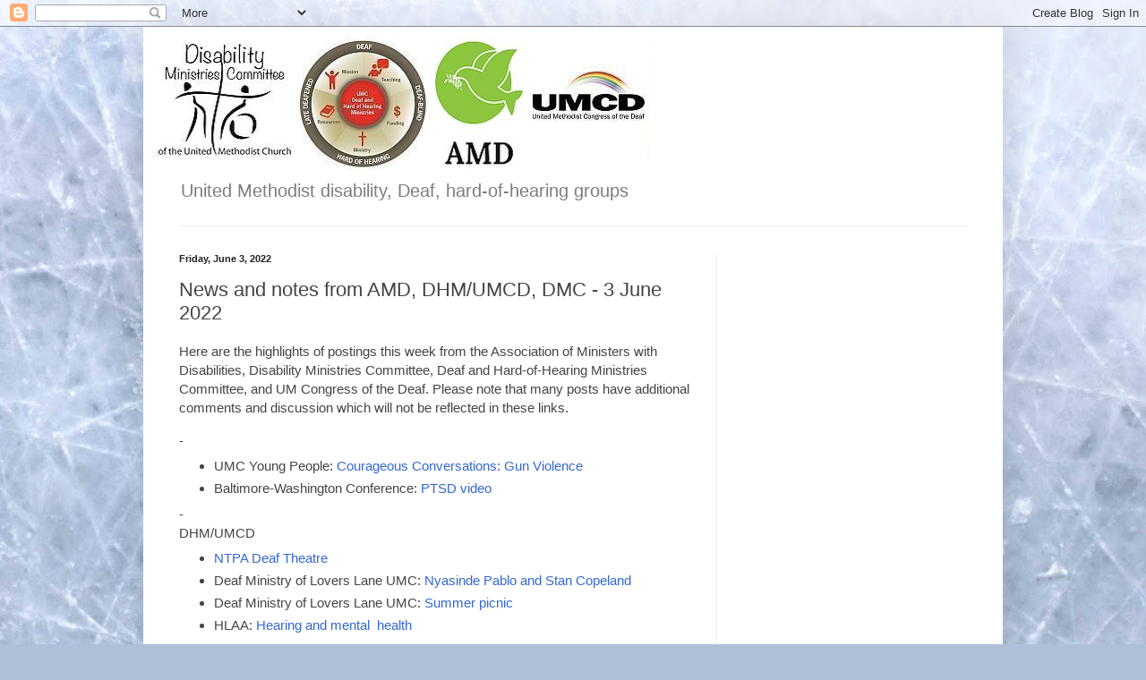

--- FILE ---
content_type: text/html; charset=UTF-8
request_url: https://umdisability.blogspot.com/2022/06/news-and-notes-from-amd-dhmumcd-dmc-3.html
body_size: 221361
content:
<!DOCTYPE html>
<html class='v2' dir='ltr' lang='en'>
<head>
<link href='https://www.blogger.com/static/v1/widgets/335934321-css_bundle_v2.css' rel='stylesheet' type='text/css'/>
<meta content='width=1100' name='viewport'/>
<meta content='text/html; charset=UTF-8' http-equiv='Content-Type'/>
<meta content='blogger' name='generator'/>
<link href='https://umdisability.blogspot.com/favicon.ico' rel='icon' type='image/x-icon'/>
<link href='http://umdisability.blogspot.com/2022/06/news-and-notes-from-amd-dhmumcd-dmc-3.html' rel='canonical'/>
<link rel="alternate" type="application/atom+xml" title="UM Disability - Atom" href="https://umdisability.blogspot.com/feeds/posts/default" />
<link rel="alternate" type="application/rss+xml" title="UM Disability - RSS" href="https://umdisability.blogspot.com/feeds/posts/default?alt=rss" />
<link rel="service.post" type="application/atom+xml" title="UM Disability - Atom" href="https://www.blogger.com/feeds/4591844019661447435/posts/default" />

<link rel="alternate" type="application/atom+xml" title="UM Disability - Atom" href="https://umdisability.blogspot.com/feeds/6234820408239881876/comments/default" />
<!--Can't find substitution for tag [blog.ieCssRetrofitLinks]-->
<link href='[data-uri]' rel='image_src'/>
<meta content='http://umdisability.blogspot.com/2022/06/news-and-notes-from-amd-dhmumcd-dmc-3.html' property='og:url'/>
<meta content='News and notes from AMD, DHM/UMCD, DMC - 3 June 2022' property='og:title'/>
<meta content='Here are the highlights of postings this week from the Association     of Ministers with Disabilities, Disability Ministries Committee,     ...' property='og:description'/>
<meta content='[data-uri]' property='og:image'/>
<title>UM Disability: News and notes from AMD, DHM/UMCD, DMC - 3 June 2022</title>
<style type='text/css'>@font-face{font-family:'Cherry Cream Soda';font-style:normal;font-weight:400;font-display:swap;src:url(//fonts.gstatic.com/s/cherrycreamsoda/v21/UMBIrOxBrW6w2FFyi9paG0fdVdRciQd9A98ZD47H.woff2)format('woff2');unicode-range:U+0000-00FF,U+0131,U+0152-0153,U+02BB-02BC,U+02C6,U+02DA,U+02DC,U+0304,U+0308,U+0329,U+2000-206F,U+20AC,U+2122,U+2191,U+2193,U+2212,U+2215,U+FEFF,U+FFFD;}</style>
<style id='page-skin-1' type='text/css'><!--
/*
-----------------------------------------------
Blogger Template Style
Name:     Simple
Designer: Blogger
URL:      www.blogger.com
----------------------------------------------- */
/* Content
----------------------------------------------- */
body {
font: normal normal 14px Verdana, Geneva, sans-serif;
color: #444444;
background: #aec0d8 url(//themes.googleusercontent.com/image?id=1i7XdjA0YCh1VU8qGNC9bVCI6WZiohKKGLG6qaW6g3kLtKeAEBLuyhKZz_EUl6wifK7Uz) no-repeat fixed top center /* Credit: francisblack (http://www.istockphoto.com/file_closeup.php?id=9239464&platform=blogger) */;
padding: 0 40px 40px 40px;
}
html body .region-inner {
min-width: 0;
max-width: 100%;
width: auto;
}
h2 {
font-size: 22px;
}
a:link {
text-decoration:none;
color: #3367D6;
}
a:visited {
text-decoration:none;
color: #3367D6;
}
a:hover {
text-decoration:underline;
color: #3367D6;
}
.body-fauxcolumn-outer .fauxcolumn-inner {
background: transparent none repeat scroll top left;
_background-image: none;
}
.body-fauxcolumn-outer .cap-top {
position: absolute;
z-index: 1;
height: 400px;
width: 100%;
}
.body-fauxcolumn-outer .cap-top .cap-left {
width: 100%;
background: transparent none repeat-x scroll top left;
_background-image: none;
}
.content-outer {
-moz-box-shadow: 0 0 40px rgba(0, 0, 0, .15);
-webkit-box-shadow: 0 0 5px rgba(0, 0, 0, .15);
-goog-ms-box-shadow: 0 0 10px #333333;
box-shadow: 0 0 40px rgba(0, 0, 0, .15);
margin-bottom: 1px;
}
.content-inner {
padding: 10px 10px;
}
.content-inner {
background-color: #ffffff;
}
/* Header
----------------------------------------------- */
.header-outer {
background: rgba(65, 65, 65, 0) none repeat-x scroll 0 -400px;
_background-image: none;
}
.Header h1 {
font: normal normal 60px Cherry Cream Soda;
color: #3578c4;
text-shadow: -1px -1px 1px rgba(0, 0, 0, .2);
}
.Header h1 a {
color: #3578c4;
}
.Header .description {
font-size: 140%;
color: #7d7d7d;
}
.header-inner .Header .titlewrapper {
padding: 22px 30px;
}
.header-inner .Header .descriptionwrapper {
padding: 0 30px;
}
/* Tabs
----------------------------------------------- */
.tabs-inner .section:first-child {
border-top: 1px solid #eeeeee;
}
.tabs-inner .section:first-child ul {
margin-top: -1px;
border-top: 1px solid #eeeeee;
border-left: 0 solid #eeeeee;
border-right: 0 solid #eeeeee;
}
.tabs-inner .widget ul {
background: #f6f6f6 url(https://resources.blogblog.com/blogblog/data/1kt/simple/gradients_light.png) repeat-x scroll 0 -800px;
_background-image: none;
border-bottom: 1px solid #eeeeee;
margin-top: 0;
margin-left: -30px;
margin-right: -30px;
}
.tabs-inner .widget li a {
display: inline-block;
padding: .6em 1em;
font: normal normal 14px Arial, Tahoma, Helvetica, FreeSans, sans-serif;
color: #9c9c9c;
border-left: 1px solid #ffffff;
border-right: 1px solid #eeeeee;
}
.tabs-inner .widget li:first-child a {
border-left: none;
}
.tabs-inner .widget li.selected a, .tabs-inner .widget li a:hover {
color: #000000;
background-color: #efefef;
text-decoration: none;
}
/* Columns
----------------------------------------------- */
.main-outer {
border-top: 0 solid #efefef;
}
.fauxcolumn-left-outer .fauxcolumn-inner {
border-right: 1px solid #efefef;
}
.fauxcolumn-right-outer .fauxcolumn-inner {
border-left: 1px solid #efefef;
}
/* Headings
----------------------------------------------- */
div.widget > h2,
div.widget h2.title {
margin: 0 0 1em 0;
font: normal bold 11px Arial, Tahoma, Helvetica, FreeSans, sans-serif;
color: #000000;
}
/* Widgets
----------------------------------------------- */
.widget .zippy {
color: #9c9c9c;
text-shadow: 2px 2px 1px rgba(0, 0, 0, .1);
}
.widget .popular-posts ul {
list-style: none;
}
/* Posts
----------------------------------------------- */
h2.date-header {
font: normal bold 11px Arial, Tahoma, Helvetica, FreeSans, sans-serif;
}
.date-header span {
background-color: rgba(65, 65, 65, 0);
color: #222222;
padding: inherit;
letter-spacing: inherit;
margin: inherit;
}
.main-inner {
padding-top: 30px;
padding-bottom: 30px;
}
.main-inner .column-center-inner {
padding: 0 15px;
}
.main-inner .column-center-inner .section {
margin: 0 15px;
}
.post {
margin: 0 0 25px 0;
}
h3.post-title, .comments h4 {
font: normal normal 22px Impact, sans-serif;
margin: .75em 0 0;
}
.post-body {
font-size: 110%;
line-height: 1.4;
position: relative;
}
.post-body img, .post-body .tr-caption-container, .Profile img, .Image img,
.BlogList .item-thumbnail img {
padding: 2px;
background: #ffffff;
border: 1px solid #efefef;
-moz-box-shadow: 1px 1px 5px rgba(0, 0, 0, .1);
-webkit-box-shadow: 1px 1px 5px rgba(0, 0, 0, .1);
box-shadow: 1px 1px 5px rgba(0, 0, 0, .1);
}
.post-body img, .post-body .tr-caption-container {
padding: 5px;
}
.post-body .tr-caption-container {
color: #111111;
}
.post-body .tr-caption-container img {
padding: 0;
background: transparent;
border: none;
-moz-box-shadow: 0 0 0 rgba(0, 0, 0, .1);
-webkit-box-shadow: 0 0 0 rgba(0, 0, 0, .1);
box-shadow: 0 0 0 rgba(0, 0, 0, .1);
}
.post-header {
margin: 0 0 1.5em;
line-height: 1.6;
font-size: 90%;
}
.post-footer {
margin: 20px -2px 0;
padding: 5px 10px;
color: #6e6e6e;
background-color: #fafafa;
border-bottom: 1px solid #efefef;
line-height: 1.6;
font-size: 90%;
}
#comments .comment-author {
padding-top: 1.5em;
border-top: 1px solid #efefef;
background-position: 0 1.5em;
}
#comments .comment-author:first-child {
padding-top: 0;
border-top: none;
}
.avatar-image-container {
margin: .2em 0 0;
}
#comments .avatar-image-container img {
border: 1px solid #efefef;
}
/* Comments
----------------------------------------------- */
.comments .comments-content .icon.blog-author {
background-repeat: no-repeat;
background-image: url([data-uri]);
}
.comments .comments-content .loadmore a {
border-top: 1px solid #9c9c9c;
border-bottom: 1px solid #9c9c9c;
}
.comments .comment-thread.inline-thread {
background-color: #fafafa;
}
.comments .continue {
border-top: 2px solid #9c9c9c;
}
/* Accents
---------------------------------------------- */
.section-columns td.columns-cell {
border-left: 1px solid #efefef;
}
.blog-pager {
background: transparent none no-repeat scroll top center;
}
.blog-pager-older-link, .home-link,
.blog-pager-newer-link {
background-color: #ffffff;
padding: 5px;
}
.footer-outer {
border-top: 0 dashed #bbbbbb;
}
/* Mobile
----------------------------------------------- */
body.mobile  {
background-size: auto;
}
.mobile .body-fauxcolumn-outer {
background: transparent none repeat scroll top left;
}
.mobile .body-fauxcolumn-outer .cap-top {
background-size: 100% auto;
}
.mobile .content-outer {
-webkit-box-shadow: 0 0 3px rgba(0, 0, 0, .15);
box-shadow: 0 0 3px rgba(0, 0, 0, .15);
}
.mobile .tabs-inner .widget ul {
margin-left: 0;
margin-right: 0;
}
.mobile .post {
margin: 0;
}
.mobile .main-inner .column-center-inner .section {
margin: 0;
}
.mobile .date-header span {
padding: 0.1em 10px;
margin: 0 -10px;
}
.mobile h3.post-title {
margin: 0;
}
.mobile .blog-pager {
background: transparent none no-repeat scroll top center;
}
.mobile .footer-outer {
border-top: none;
}
.mobile .main-inner, .mobile .footer-inner {
background-color: #ffffff;
}
.mobile-index-contents {
color: #444444;
}
.mobile-link-button {
background-color: #3367D6;
}
.mobile-link-button a:link, .mobile-link-button a:visited {
color: #ffffff;
}
.mobile .tabs-inner .section:first-child {
border-top: none;
}
.mobile .tabs-inner .PageList .widget-content {
background-color: #efefef;
color: #000000;
border-top: 1px solid #eeeeee;
border-bottom: 1px solid #eeeeee;
}
.mobile .tabs-inner .PageList .widget-content .pagelist-arrow {
border-left: 1px solid #eeeeee;
}

--></style>
<style id='template-skin-1' type='text/css'><!--
body {
min-width: 960px;
}
.content-outer, .content-fauxcolumn-outer, .region-inner {
min-width: 960px;
max-width: 960px;
_width: 960px;
}
.main-inner .columns {
padding-left: 0;
padding-right: 310px;
}
.main-inner .fauxcolumn-center-outer {
left: 0;
right: 310px;
/* IE6 does not respect left and right together */
_width: expression(this.parentNode.offsetWidth -
parseInt("0") -
parseInt("310px") + 'px');
}
.main-inner .fauxcolumn-left-outer {
width: 0;
}
.main-inner .fauxcolumn-right-outer {
width: 310px;
}
.main-inner .column-left-outer {
width: 0;
right: 100%;
margin-left: -0;
}
.main-inner .column-right-outer {
width: 310px;
margin-right: -310px;
}
#layout {
min-width: 0;
}
#layout .content-outer {
min-width: 0;
width: 800px;
}
#layout .region-inner {
min-width: 0;
width: auto;
}
body#layout div.add_widget {
padding: 8px;
}
body#layout div.add_widget a {
margin-left: 32px;
}
--></style>
<style>
    body {background-image:url(\/\/themes.googleusercontent.com\/image?id=1i7XdjA0YCh1VU8qGNC9bVCI6WZiohKKGLG6qaW6g3kLtKeAEBLuyhKZz_EUl6wifK7Uz);}
    
@media (max-width: 200px) { body {background-image:url(\/\/themes.googleusercontent.com\/image?id=1i7XdjA0YCh1VU8qGNC9bVCI6WZiohKKGLG6qaW6g3kLtKeAEBLuyhKZz_EUl6wifK7Uz&options=w200);}}
@media (max-width: 400px) and (min-width: 201px) { body {background-image:url(\/\/themes.googleusercontent.com\/image?id=1i7XdjA0YCh1VU8qGNC9bVCI6WZiohKKGLG6qaW6g3kLtKeAEBLuyhKZz_EUl6wifK7Uz&options=w400);}}
@media (max-width: 800px) and (min-width: 401px) { body {background-image:url(\/\/themes.googleusercontent.com\/image?id=1i7XdjA0YCh1VU8qGNC9bVCI6WZiohKKGLG6qaW6g3kLtKeAEBLuyhKZz_EUl6wifK7Uz&options=w800);}}
@media (max-width: 1200px) and (min-width: 801px) { body {background-image:url(\/\/themes.googleusercontent.com\/image?id=1i7XdjA0YCh1VU8qGNC9bVCI6WZiohKKGLG6qaW6g3kLtKeAEBLuyhKZz_EUl6wifK7Uz&options=w1200);}}
/* Last tag covers anything over one higher than the previous max-size cap. */
@media (min-width: 1201px) { body {background-image:url(\/\/themes.googleusercontent.com\/image?id=1i7XdjA0YCh1VU8qGNC9bVCI6WZiohKKGLG6qaW6g3kLtKeAEBLuyhKZz_EUl6wifK7Uz&options=w1600);}}
  </style>
<link href='https://www.blogger.com/dyn-css/authorization.css?targetBlogID=4591844019661447435&amp;zx=353cfdd7-0fd1-4b1e-86a5-65df695431fe' media='none' onload='if(media!=&#39;all&#39;)media=&#39;all&#39;' rel='stylesheet'/><noscript><link href='https://www.blogger.com/dyn-css/authorization.css?targetBlogID=4591844019661447435&amp;zx=353cfdd7-0fd1-4b1e-86a5-65df695431fe' rel='stylesheet'/></noscript>
<meta name='google-adsense-platform-account' content='ca-host-pub-1556223355139109'/>
<meta name='google-adsense-platform-domain' content='blogspot.com'/>

</head>
<body class='loading variant-pale'>
<div class='navbar section' id='navbar' name='Navbar'><div class='widget Navbar' data-version='1' id='Navbar1'><script type="text/javascript">
    function setAttributeOnload(object, attribute, val) {
      if(window.addEventListener) {
        window.addEventListener('load',
          function(){ object[attribute] = val; }, false);
      } else {
        window.attachEvent('onload', function(){ object[attribute] = val; });
      }
    }
  </script>
<div id="navbar-iframe-container"></div>
<script type="text/javascript" src="https://apis.google.com/js/platform.js"></script>
<script type="text/javascript">
      gapi.load("gapi.iframes:gapi.iframes.style.bubble", function() {
        if (gapi.iframes && gapi.iframes.getContext) {
          gapi.iframes.getContext().openChild({
              url: 'https://www.blogger.com/navbar/4591844019661447435?po\x3d6234820408239881876\x26origin\x3dhttps://umdisability.blogspot.com',
              where: document.getElementById("navbar-iframe-container"),
              id: "navbar-iframe"
          });
        }
      });
    </script><script type="text/javascript">
(function() {
var script = document.createElement('script');
script.type = 'text/javascript';
script.src = '//pagead2.googlesyndication.com/pagead/js/google_top_exp.js';
var head = document.getElementsByTagName('head')[0];
if (head) {
head.appendChild(script);
}})();
</script>
</div></div>
<div class='body-fauxcolumns'>
<div class='fauxcolumn-outer body-fauxcolumn-outer'>
<div class='cap-top'>
<div class='cap-left'></div>
<div class='cap-right'></div>
</div>
<div class='fauxborder-left'>
<div class='fauxborder-right'></div>
<div class='fauxcolumn-inner'>
</div>
</div>
<div class='cap-bottom'>
<div class='cap-left'></div>
<div class='cap-right'></div>
</div>
</div>
</div>
<div class='content'>
<div class='content-fauxcolumns'>
<div class='fauxcolumn-outer content-fauxcolumn-outer'>
<div class='cap-top'>
<div class='cap-left'></div>
<div class='cap-right'></div>
</div>
<div class='fauxborder-left'>
<div class='fauxborder-right'></div>
<div class='fauxcolumn-inner'>
</div>
</div>
<div class='cap-bottom'>
<div class='cap-left'></div>
<div class='cap-right'></div>
</div>
</div>
</div>
<div class='content-outer'>
<div class='content-cap-top cap-top'>
<div class='cap-left'></div>
<div class='cap-right'></div>
</div>
<div class='fauxborder-left content-fauxborder-left'>
<div class='fauxborder-right content-fauxborder-right'></div>
<div class='content-inner'>
<header>
<div class='header-outer'>
<div class='header-cap-top cap-top'>
<div class='cap-left'></div>
<div class='cap-right'></div>
</div>
<div class='fauxborder-left header-fauxborder-left'>
<div class='fauxborder-right header-fauxborder-right'></div>
<div class='region-inner header-inner'>
<div class='header section' id='header' name='Header'><div class='widget Header' data-version='1' id='Header1'>
<div id='header-inner'>
<a href='https://umdisability.blogspot.com/' style='display: block'>
<img alt='UM Disability' height='150px; ' id='Header1_headerimg' src='https://blogger.googleusercontent.com/img/b/R29vZ2xl/AVvXsEgcOyTNXzfDVHkbTJB7r_cqwh3GUJrf8TeuCED7ktHfHZ9CBMw0icewLCz6ZneYkvMwASh54hmAy3zgnTcPFM0XAXbFJHsgfw1Zm1G2Bt_RiWlCMx3kIeyctg3iQ4sWPncjaGiE8dCZrS9Q/s556/blogheader.jpg' style='display: block' width='556px; '/>
</a>
<div class='descriptionwrapper'>
<p class='description'><span>United Methodist disability, Deaf, hard-of-hearing groups</span></p>
</div>
</div>
</div></div>
</div>
</div>
<div class='header-cap-bottom cap-bottom'>
<div class='cap-left'></div>
<div class='cap-right'></div>
</div>
</div>
</header>
<div class='tabs-outer'>
<div class='tabs-cap-top cap-top'>
<div class='cap-left'></div>
<div class='cap-right'></div>
</div>
<div class='fauxborder-left tabs-fauxborder-left'>
<div class='fauxborder-right tabs-fauxborder-right'></div>
<div class='region-inner tabs-inner'>
<div class='tabs no-items section' id='crosscol' name='Cross-Column'></div>
<div class='tabs no-items section' id='crosscol-overflow' name='Cross-Column 2'></div>
</div>
</div>
<div class='tabs-cap-bottom cap-bottom'>
<div class='cap-left'></div>
<div class='cap-right'></div>
</div>
</div>
<div class='main-outer'>
<div class='main-cap-top cap-top'>
<div class='cap-left'></div>
<div class='cap-right'></div>
</div>
<div class='fauxborder-left main-fauxborder-left'>
<div class='fauxborder-right main-fauxborder-right'></div>
<div class='region-inner main-inner'>
<div class='columns fauxcolumns'>
<div class='fauxcolumn-outer fauxcolumn-center-outer'>
<div class='cap-top'>
<div class='cap-left'></div>
<div class='cap-right'></div>
</div>
<div class='fauxborder-left'>
<div class='fauxborder-right'></div>
<div class='fauxcolumn-inner'>
</div>
</div>
<div class='cap-bottom'>
<div class='cap-left'></div>
<div class='cap-right'></div>
</div>
</div>
<div class='fauxcolumn-outer fauxcolumn-left-outer'>
<div class='cap-top'>
<div class='cap-left'></div>
<div class='cap-right'></div>
</div>
<div class='fauxborder-left'>
<div class='fauxborder-right'></div>
<div class='fauxcolumn-inner'>
</div>
</div>
<div class='cap-bottom'>
<div class='cap-left'></div>
<div class='cap-right'></div>
</div>
</div>
<div class='fauxcolumn-outer fauxcolumn-right-outer'>
<div class='cap-top'>
<div class='cap-left'></div>
<div class='cap-right'></div>
</div>
<div class='fauxborder-left'>
<div class='fauxborder-right'></div>
<div class='fauxcolumn-inner'>
</div>
</div>
<div class='cap-bottom'>
<div class='cap-left'></div>
<div class='cap-right'></div>
</div>
</div>
<!-- corrects IE6 width calculation -->
<div class='columns-inner'>
<div class='column-center-outer'>
<div class='column-center-inner'>
<div class='main section' id='main' name='Main'><div class='widget Blog' data-version='1' id='Blog1'>
<div class='blog-posts hfeed'>

          <div class="date-outer">
        
<h2 class='date-header'><span>Friday, June 3, 2022</span></h2>

          <div class="date-posts">
        
<div class='post-outer'>
<div class='post hentry uncustomized-post-template' itemprop='blogPost' itemscope='itemscope' itemtype='http://schema.org/BlogPosting'>
<meta content='[data-uri]' itemprop='image_url'/>
<meta content='4591844019661447435' itemprop='blogId'/>
<meta content='6234820408239881876' itemprop='postId'/>
<a name='6234820408239881876'></a>
<h3 class='post-title entry-title' itemprop='name'>
News and notes from AMD, DHM/UMCD, DMC - 3 June 2022
</h3>
<div class='post-header'>
<div class='post-header-line-1'></div>
</div>
<div class='post-body entry-content' id='post-body-6234820408239881876' itemprop='description articleBody'>
<p>Here are the highlights of postings this week from the Association
    of Ministers with Disabilities, Disability Ministries Committee,
    Deaf and Hard-of-Hearing Ministries Committee, and UM Congress of
    the Deaf. Please note that many posts have additional comments and
    discussion which will not be reflected in these links. <br />

    
</p><div class="moz-signature">- <br />
      <ul><li>UMC Young People: <a href="https://www.umcyoungpeople.org/lead/courageous-conversations-for-youth-gun-violence">Courageous
            Conversations: Gun Violence</a></li><li>Baltimore-Washington Conference: <a href="https://www.youtube.com/watch?v=72xRSY94kEM">PTSD
            video</a> <br />
        </li></ul>- <br />
      DHM/UMCD <br />
      <ul><li><a href="https://ntpa.org/deaf/">NTPA
            Deaf Theatre</a></li><li>Deaf Ministry of Lovers Lane UMC: <a href="https://www.facebook.com/DeafMinistryofLoversLane/posts/pfbid02wzsYsCs8HaEy7HmAL7JNM9TMurkE58uFzf3WqFvr3Fs74tFY8xjBeT7qnyTGLA9Ll">Nyasinde
            Pablo and Stan Copeland</a>&nbsp; <br />
        </li><li>Deaf Ministry of Lovers Lane UMC: <a href="https://www.facebook.com/152198489326/photos/a.356561354326/10158712156384327/">Summer
            picnic</a></li><li>HLAA: <a href="https://www.hearingloss.org/hearing-loss-and-mental-health-the-surprising-connection/">Hearing
            and mental&nbsp; health</a><br />
        </li></ul>
      - <br />
      DMC <br />
      <ul><li><a href="https://www.facebook.com/DisAbilityMinistriesUM/posts/pfbid02sWWrG3aR4EU4NUJ6JQDmzutL3Ysg561NbwXLjVEmg1w64bEg1xpVBA3uojYybMxil">DMC
            at UWF Assembly</a></li><li>PBS: <a href="https://www.pbs.org/newshour/show/what-parents-can-say-to-their-children-about-school-shootings">What
            parents can say to their children</a></li><li>Walking Spirit: <a href="https://anacrusisproductions.wixsite.com/walkingspirit/post/diversity-equity-inclusion-from-a-disability-lens">Diversity
            Equity and Inclusion from a Disability Lens</a></li><li>Florida AC: <a href="https://www.flumc.org/newsdetail/finding-peace-purpose-and-a-happy-place-through-painting-16496570">Finding
            peace, purpose, and a happy place through painting</a></li><li>SAWS: <a href="https://www.facebook.com/SAWsRamps/posts/pfbid02jaQwwSX1g71ET1PFYYKmtBogZM2PHxerbyoW3Q2fnpag5pMk5XK66rsyokE5MK75l">ramp
            with Zionsville UMC</a></li><li>SciCheck: <a href="https://www.factcheck.org/2022/05/ask-scicheck-files-the-relationship-between-mental-health-and-mass-shootings/">Mental
            Health and Mass Shootings</a></li><li>Faith &amp; Leadership: <a href="https://faithandleadership.com/offering-ongoing-response-mental-health-needs">Ongoing
            response to mental health needs</a><br />
        </li></ul>
      - <br />
      Events <br />
      <ul><li>June 6-9:<a href="https://www.mtso.edu/theologicalcommons/institute-on-theology-and-disability/">
            Institute on Theology and Disability</a>, MTSO and hybrid</li><li>June 16: <a href="From
            https://go.3playmedia.com/wbnr-06-16-2022-qsc">Quick Start
            to Captioning</a><br />
        </li><li>June 13-17: <a href="https://www.eventbrite.com/e/emergency-management-interpreter-training-emit-2022-tickets-164425883243">Emergency
            Management Interpreter Training</a></li><li>June 16: ADN, <a href="https://www.anabaptistdisabilitiesnetwork.org/Resources/Webinars/Pages/Dementia-and-Congregational-Care.aspx">Dementia
            and Congregational Care</a></li><li>June 23: PRC,&nbsp; <a href="https://us06web.zoom.us/webinar/register/WN_NsqfCg7MRz2LTPEEo7U6pA">How
            Churches Can Help Alleviate Mental Health Stigmas and
            Support Those in Need<br />
            Description </a><br />
        </li><li>Covid-19 <a href="https://umcdmc.org/2020/03/27/coronavirus-resources-for-churches/">list
            of inclusion resources</a></li></ul>
      <br />
      <a href="https://www.umdisability.org/event.html">Click here for a
        list of recurring events of interest to people in disability
        ministry.</a>
      <p> </p>
      <p class="western" style="margin-bottom: 0.17in;"> <img alt="Pentecost
          banner with dove" class="" height="315" src="[data-uri]" width="851" /><br />
        <span style="font-family: Arial, sans-serif;">This newsletter is generally
          issued weekly by the United Methodist Church's disability
          organizations.<br />
          This newsletter is published on the <a href="http://umdisability.blogspot.com/">UM Disability Blog</a>.
          <br />
          <span style="color: black;"><span style="font-family: Arial, sans-serif;">Visit a <a href="http://www.umdisability.org">directory of our
                members</a>. </span></span></span></p>
    </div>

  

<div style='clear: both;'></div>
</div>
<div class='post-footer'>
<div class='post-footer-line post-footer-line-1'>
<span class='post-author vcard'>
Posted by
<span class='fn' itemprop='author' itemscope='itemscope' itemtype='http://schema.org/Person'>
<meta content='https://www.blogger.com/profile/14292301859513568459' itemprop='url'/>
<a class='g-profile' href='https://www.blogger.com/profile/14292301859513568459' rel='author' title='author profile'>
<span itemprop='name'>Disability Ministries group, United Methodist Church</span>
</a>
</span>
</span>
<span class='post-timestamp'>
at
<meta content='http://umdisability.blogspot.com/2022/06/news-and-notes-from-amd-dhmumcd-dmc-3.html' itemprop='url'/>
<a class='timestamp-link' href='https://umdisability.blogspot.com/2022/06/news-and-notes-from-amd-dhmumcd-dmc-3.html' rel='bookmark' title='permanent link'><abbr class='published' itemprop='datePublished' title='2022-06-03T04:46:00-07:00'>4:46&#8239;AM</abbr></a>
</span>
<span class='post-comment-link'>
</span>
<span class='post-icons'>
<span class='item-control blog-admin pid-761433369'>
<a href='https://www.blogger.com/post-edit.g?blogID=4591844019661447435&postID=6234820408239881876&from=pencil' title='Edit Post'>
<img alt='' class='icon-action' height='18' src='https://resources.blogblog.com/img/icon18_edit_allbkg.gif' width='18'/>
</a>
</span>
</span>
<div class='post-share-buttons goog-inline-block'>
<a class='goog-inline-block share-button sb-email' href='https://www.blogger.com/share-post.g?blogID=4591844019661447435&postID=6234820408239881876&target=email' target='_blank' title='Email This'><span class='share-button-link-text'>Email This</span></a><a class='goog-inline-block share-button sb-blog' href='https://www.blogger.com/share-post.g?blogID=4591844019661447435&postID=6234820408239881876&target=blog' onclick='window.open(this.href, "_blank", "height=270,width=475"); return false;' target='_blank' title='BlogThis!'><span class='share-button-link-text'>BlogThis!</span></a><a class='goog-inline-block share-button sb-twitter' href='https://www.blogger.com/share-post.g?blogID=4591844019661447435&postID=6234820408239881876&target=twitter' target='_blank' title='Share to X'><span class='share-button-link-text'>Share to X</span></a><a class='goog-inline-block share-button sb-facebook' href='https://www.blogger.com/share-post.g?blogID=4591844019661447435&postID=6234820408239881876&target=facebook' onclick='window.open(this.href, "_blank", "height=430,width=640"); return false;' target='_blank' title='Share to Facebook'><span class='share-button-link-text'>Share to Facebook</span></a><a class='goog-inline-block share-button sb-pinterest' href='https://www.blogger.com/share-post.g?blogID=4591844019661447435&postID=6234820408239881876&target=pinterest' target='_blank' title='Share to Pinterest'><span class='share-button-link-text'>Share to Pinterest</span></a>
</div>
</div>
<div class='post-footer-line post-footer-line-2'>
<span class='post-labels'>
Labels:
<a href='https://umdisability.blogspot.com/search/label/ableism' rel='tag'>ableism</a>,
<a href='https://umdisability.blogspot.com/search/label/ASL' rel='tag'>ASL</a>,
<a href='https://umdisability.blogspot.com/search/label/Bible' rel='tag'>Bible</a>,
<a href='https://umdisability.blogspot.com/search/label/Deaf' rel='tag'>Deaf</a>,
<a href='https://umdisability.blogspot.com/search/label/disability' rel='tag'>disability</a>,
<a href='https://umdisability.blogspot.com/search/label/mental%20health' rel='tag'>mental health</a>,
<a href='https://umdisability.blogspot.com/search/label/special%20needs' rel='tag'>special needs</a>,
<a href='https://umdisability.blogspot.com/search/label/trauma' rel='tag'>trauma</a>,
<a href='https://umdisability.blogspot.com/search/label/united%20methodist' rel='tag'>united methodist</a>
</span>
</div>
<div class='post-footer-line post-footer-line-3'>
<span class='post-location'>
</span>
</div>
</div>
</div>
<div class='comments' id='comments'>
<a name='comments'></a>
<h4>No comments:</h4>
<div id='Blog1_comments-block-wrapper'>
<dl class='avatar-comment-indent' id='comments-block'>
</dl>
</div>
<p class='comment-footer'>
<div class='comment-form'>
<a name='comment-form'></a>
<h4 id='comment-post-message'>Post a Comment</h4>
<p>
</p>
<a href='https://www.blogger.com/comment/frame/4591844019661447435?po=6234820408239881876&hl=en&saa=85391&origin=https://umdisability.blogspot.com' id='comment-editor-src'></a>
<iframe allowtransparency='true' class='blogger-iframe-colorize blogger-comment-from-post' frameborder='0' height='410px' id='comment-editor' name='comment-editor' src='' width='100%'></iframe>
<script src='https://www.blogger.com/static/v1/jsbin/2830521187-comment_from_post_iframe.js' type='text/javascript'></script>
<script type='text/javascript'>
      BLOG_CMT_createIframe('https://www.blogger.com/rpc_relay.html');
    </script>
</div>
</p>
</div>
</div>

        </div></div>
      
</div>
<div class='blog-pager' id='blog-pager'>
<span id='blog-pager-newer-link'>
<a class='blog-pager-newer-link' href='https://umdisability.blogspot.com/2022/06/trauma-aces-and-violence.html' id='Blog1_blog-pager-newer-link' title='Newer Post'>Newer Post</a>
</span>
<span id='blog-pager-older-link'>
<a class='blog-pager-older-link' href='https://umdisability.blogspot.com/2022/05/news-and-notes-from-amd-dhmumcd-dmc-27.html' id='Blog1_blog-pager-older-link' title='Older Post'>Older Post</a>
</span>
<a class='home-link' href='https://umdisability.blogspot.com/'>Home</a>
</div>
<div class='clear'></div>
<div class='post-feeds'>
<div class='feed-links'>
Subscribe to:
<a class='feed-link' href='https://umdisability.blogspot.com/feeds/6234820408239881876/comments/default' target='_blank' type='application/atom+xml'>Post Comments (Atom)</a>
</div>
</div>
</div></div>
</div>
</div>
<div class='column-left-outer'>
<div class='column-left-inner'>
<aside>
</aside>
</div>
</div>
<div class='column-right-outer'>
<div class='column-right-inner'>
<aside>
</aside>
</div>
</div>
</div>
<div style='clear: both'></div>
<!-- columns -->
</div>
<!-- main -->
</div>
</div>
<div class='main-cap-bottom cap-bottom'>
<div class='cap-left'></div>
<div class='cap-right'></div>
</div>
</div>
<footer>
<div class='footer-outer'>
<div class='footer-cap-top cap-top'>
<div class='cap-left'></div>
<div class='cap-right'></div>
</div>
<div class='fauxborder-left footer-fauxborder-left'>
<div class='fauxborder-right footer-fauxborder-right'></div>
<div class='region-inner footer-inner'>
<div class='foot no-items section' id='footer-1'></div>
<table border='0' cellpadding='0' cellspacing='0' class='section-columns columns-2'>
<tbody>
<tr>
<td class='first columns-cell'>
<div class='foot section' id='footer-2-1'><div class='widget BlogArchive' data-version='1' id='BlogArchive1'>
<h2>Blog Archive</h2>
<div class='widget-content'>
<div id='ArchiveList'>
<div id='BlogArchive1_ArchiveList'>
<ul class='hierarchy'>
<li class='archivedate collapsed'>
<a class='toggle' href='javascript:void(0)'>
<span class='zippy'>

        &#9658;&#160;
      
</span>
</a>
<a class='post-count-link' href='https://umdisability.blogspot.com/2024/'>
2024
</a>
<span class='post-count' dir='ltr'>(21)</span>
<ul class='hierarchy'>
<li class='archivedate collapsed'>
<a class='toggle' href='javascript:void(0)'>
<span class='zippy'>

        &#9658;&#160;
      
</span>
</a>
<a class='post-count-link' href='https://umdisability.blogspot.com/2024/05/'>
May
</a>
<span class='post-count' dir='ltr'>(4)</span>
</li>
</ul>
<ul class='hierarchy'>
<li class='archivedate collapsed'>
<a class='toggle' href='javascript:void(0)'>
<span class='zippy'>

        &#9658;&#160;
      
</span>
</a>
<a class='post-count-link' href='https://umdisability.blogspot.com/2024/04/'>
April
</a>
<span class='post-count' dir='ltr'>(5)</span>
</li>
</ul>
<ul class='hierarchy'>
<li class='archivedate collapsed'>
<a class='toggle' href='javascript:void(0)'>
<span class='zippy'>

        &#9658;&#160;
      
</span>
</a>
<a class='post-count-link' href='https://umdisability.blogspot.com/2024/03/'>
March
</a>
<span class='post-count' dir='ltr'>(4)</span>
</li>
</ul>
<ul class='hierarchy'>
<li class='archivedate collapsed'>
<a class='toggle' href='javascript:void(0)'>
<span class='zippy'>

        &#9658;&#160;
      
</span>
</a>
<a class='post-count-link' href='https://umdisability.blogspot.com/2024/02/'>
February
</a>
<span class='post-count' dir='ltr'>(4)</span>
</li>
</ul>
<ul class='hierarchy'>
<li class='archivedate collapsed'>
<a class='toggle' href='javascript:void(0)'>
<span class='zippy'>

        &#9658;&#160;
      
</span>
</a>
<a class='post-count-link' href='https://umdisability.blogspot.com/2024/01/'>
January
</a>
<span class='post-count' dir='ltr'>(4)</span>
</li>
</ul>
</li>
</ul>
<ul class='hierarchy'>
<li class='archivedate collapsed'>
<a class='toggle' href='javascript:void(0)'>
<span class='zippy'>

        &#9658;&#160;
      
</span>
</a>
<a class='post-count-link' href='https://umdisability.blogspot.com/2023/'>
2023
</a>
<span class='post-count' dir='ltr'>(58)</span>
<ul class='hierarchy'>
<li class='archivedate collapsed'>
<a class='toggle' href='javascript:void(0)'>
<span class='zippy'>

        &#9658;&#160;
      
</span>
</a>
<a class='post-count-link' href='https://umdisability.blogspot.com/2023/12/'>
December
</a>
<span class='post-count' dir='ltr'>(5)</span>
</li>
</ul>
<ul class='hierarchy'>
<li class='archivedate collapsed'>
<a class='toggle' href='javascript:void(0)'>
<span class='zippy'>

        &#9658;&#160;
      
</span>
</a>
<a class='post-count-link' href='https://umdisability.blogspot.com/2023/11/'>
November
</a>
<span class='post-count' dir='ltr'>(6)</span>
</li>
</ul>
<ul class='hierarchy'>
<li class='archivedate collapsed'>
<a class='toggle' href='javascript:void(0)'>
<span class='zippy'>

        &#9658;&#160;
      
</span>
</a>
<a class='post-count-link' href='https://umdisability.blogspot.com/2023/10/'>
October
</a>
<span class='post-count' dir='ltr'>(4)</span>
</li>
</ul>
<ul class='hierarchy'>
<li class='archivedate collapsed'>
<a class='toggle' href='javascript:void(0)'>
<span class='zippy'>

        &#9658;&#160;
      
</span>
</a>
<a class='post-count-link' href='https://umdisability.blogspot.com/2023/09/'>
September
</a>
<span class='post-count' dir='ltr'>(6)</span>
</li>
</ul>
<ul class='hierarchy'>
<li class='archivedate collapsed'>
<a class='toggle' href='javascript:void(0)'>
<span class='zippy'>

        &#9658;&#160;
      
</span>
</a>
<a class='post-count-link' href='https://umdisability.blogspot.com/2023/08/'>
August
</a>
<span class='post-count' dir='ltr'>(4)</span>
</li>
</ul>
<ul class='hierarchy'>
<li class='archivedate collapsed'>
<a class='toggle' href='javascript:void(0)'>
<span class='zippy'>

        &#9658;&#160;
      
</span>
</a>
<a class='post-count-link' href='https://umdisability.blogspot.com/2023/07/'>
July
</a>
<span class='post-count' dir='ltr'>(4)</span>
</li>
</ul>
<ul class='hierarchy'>
<li class='archivedate collapsed'>
<a class='toggle' href='javascript:void(0)'>
<span class='zippy'>

        &#9658;&#160;
      
</span>
</a>
<a class='post-count-link' href='https://umdisability.blogspot.com/2023/06/'>
June
</a>
<span class='post-count' dir='ltr'>(7)</span>
</li>
</ul>
<ul class='hierarchy'>
<li class='archivedate collapsed'>
<a class='toggle' href='javascript:void(0)'>
<span class='zippy'>

        &#9658;&#160;
      
</span>
</a>
<a class='post-count-link' href='https://umdisability.blogspot.com/2023/05/'>
May
</a>
<span class='post-count' dir='ltr'>(5)</span>
</li>
</ul>
<ul class='hierarchy'>
<li class='archivedate collapsed'>
<a class='toggle' href='javascript:void(0)'>
<span class='zippy'>

        &#9658;&#160;
      
</span>
</a>
<a class='post-count-link' href='https://umdisability.blogspot.com/2023/04/'>
April
</a>
<span class='post-count' dir='ltr'>(3)</span>
</li>
</ul>
<ul class='hierarchy'>
<li class='archivedate collapsed'>
<a class='toggle' href='javascript:void(0)'>
<span class='zippy'>

        &#9658;&#160;
      
</span>
</a>
<a class='post-count-link' href='https://umdisability.blogspot.com/2023/03/'>
March
</a>
<span class='post-count' dir='ltr'>(6)</span>
</li>
</ul>
<ul class='hierarchy'>
<li class='archivedate collapsed'>
<a class='toggle' href='javascript:void(0)'>
<span class='zippy'>

        &#9658;&#160;
      
</span>
</a>
<a class='post-count-link' href='https://umdisability.blogspot.com/2023/02/'>
February
</a>
<span class='post-count' dir='ltr'>(4)</span>
</li>
</ul>
<ul class='hierarchy'>
<li class='archivedate collapsed'>
<a class='toggle' href='javascript:void(0)'>
<span class='zippy'>

        &#9658;&#160;
      
</span>
</a>
<a class='post-count-link' href='https://umdisability.blogspot.com/2023/01/'>
January
</a>
<span class='post-count' dir='ltr'>(4)</span>
</li>
</ul>
</li>
</ul>
<ul class='hierarchy'>
<li class='archivedate expanded'>
<a class='toggle' href='javascript:void(0)'>
<span class='zippy toggle-open'>

        &#9660;&#160;
      
</span>
</a>
<a class='post-count-link' href='https://umdisability.blogspot.com/2022/'>
2022
</a>
<span class='post-count' dir='ltr'>(60)</span>
<ul class='hierarchy'>
<li class='archivedate collapsed'>
<a class='toggle' href='javascript:void(0)'>
<span class='zippy'>

        &#9658;&#160;
      
</span>
</a>
<a class='post-count-link' href='https://umdisability.blogspot.com/2022/12/'>
December
</a>
<span class='post-count' dir='ltr'>(4)</span>
</li>
</ul>
<ul class='hierarchy'>
<li class='archivedate collapsed'>
<a class='toggle' href='javascript:void(0)'>
<span class='zippy'>

        &#9658;&#160;
      
</span>
</a>
<a class='post-count-link' href='https://umdisability.blogspot.com/2022/11/'>
November
</a>
<span class='post-count' dir='ltr'>(5)</span>
</li>
</ul>
<ul class='hierarchy'>
<li class='archivedate collapsed'>
<a class='toggle' href='javascript:void(0)'>
<span class='zippy'>

        &#9658;&#160;
      
</span>
</a>
<a class='post-count-link' href='https://umdisability.blogspot.com/2022/10/'>
October
</a>
<span class='post-count' dir='ltr'>(4)</span>
</li>
</ul>
<ul class='hierarchy'>
<li class='archivedate collapsed'>
<a class='toggle' href='javascript:void(0)'>
<span class='zippy'>

        &#9658;&#160;
      
</span>
</a>
<a class='post-count-link' href='https://umdisability.blogspot.com/2022/09/'>
September
</a>
<span class='post-count' dir='ltr'>(5)</span>
</li>
</ul>
<ul class='hierarchy'>
<li class='archivedate collapsed'>
<a class='toggle' href='javascript:void(0)'>
<span class='zippy'>

        &#9658;&#160;
      
</span>
</a>
<a class='post-count-link' href='https://umdisability.blogspot.com/2022/08/'>
August
</a>
<span class='post-count' dir='ltr'>(5)</span>
</li>
</ul>
<ul class='hierarchy'>
<li class='archivedate collapsed'>
<a class='toggle' href='javascript:void(0)'>
<span class='zippy'>

        &#9658;&#160;
      
</span>
</a>
<a class='post-count-link' href='https://umdisability.blogspot.com/2022/07/'>
July
</a>
<span class='post-count' dir='ltr'>(6)</span>
</li>
</ul>
<ul class='hierarchy'>
<li class='archivedate expanded'>
<a class='toggle' href='javascript:void(0)'>
<span class='zippy toggle-open'>

        &#9660;&#160;
      
</span>
</a>
<a class='post-count-link' href='https://umdisability.blogspot.com/2022/06/'>
June
</a>
<span class='post-count' dir='ltr'>(6)</span>
<ul class='posts'>
<li><a href='https://umdisability.blogspot.com/2022/06/umcd-and-amd-episcopal-elections.html'>UMCD and AMD: Episcopal elections</a></li>
<li><a href='https://umdisability.blogspot.com/2022/06/news-and-notes-from-amd-dhmumcd-dmc-24.html'>News and notes from AMD, DHM/UMCD, DMC - 24 June 2022</a></li>
<li><a href='https://umdisability.blogspot.com/2022/06/news-and-notes-from-amd-dhmumcd-dmc-17.html'>News and notes from AMD, DHM/UMCD, DMC - 17 June 2022</a></li>
<li><a href='https://umdisability.blogspot.com/2022/06/news-and-notes-from-amd-dhmumcd-dmc-10.html'>News and notes from AMD, DHM/UMCD, DMC - 10 June 2022</a></li>
<li><a href='https://umdisability.blogspot.com/2022/06/trauma-aces-and-violence.html'>Trauma, ACES, and violence</a></li>
<li><a href='https://umdisability.blogspot.com/2022/06/news-and-notes-from-amd-dhmumcd-dmc-3.html'>News and notes from AMD, DHM/UMCD, DMC - 3 June 2022</a></li>
</ul>
</li>
</ul>
<ul class='hierarchy'>
<li class='archivedate collapsed'>
<a class='toggle' href='javascript:void(0)'>
<span class='zippy'>

        &#9658;&#160;
      
</span>
</a>
<a class='post-count-link' href='https://umdisability.blogspot.com/2022/05/'>
May
</a>
<span class='post-count' dir='ltr'>(6)</span>
</li>
</ul>
<ul class='hierarchy'>
<li class='archivedate collapsed'>
<a class='toggle' href='javascript:void(0)'>
<span class='zippy'>

        &#9658;&#160;
      
</span>
</a>
<a class='post-count-link' href='https://umdisability.blogspot.com/2022/04/'>
April
</a>
<span class='post-count' dir='ltr'>(4)</span>
</li>
</ul>
<ul class='hierarchy'>
<li class='archivedate collapsed'>
<a class='toggle' href='javascript:void(0)'>
<span class='zippy'>

        &#9658;&#160;
      
</span>
</a>
<a class='post-count-link' href='https://umdisability.blogspot.com/2022/03/'>
March
</a>
<span class='post-count' dir='ltr'>(4)</span>
</li>
</ul>
<ul class='hierarchy'>
<li class='archivedate collapsed'>
<a class='toggle' href='javascript:void(0)'>
<span class='zippy'>

        &#9658;&#160;
      
</span>
</a>
<a class='post-count-link' href='https://umdisability.blogspot.com/2022/02/'>
February
</a>
<span class='post-count' dir='ltr'>(5)</span>
</li>
</ul>
<ul class='hierarchy'>
<li class='archivedate collapsed'>
<a class='toggle' href='javascript:void(0)'>
<span class='zippy'>

        &#9658;&#160;
      
</span>
</a>
<a class='post-count-link' href='https://umdisability.blogspot.com/2022/01/'>
January
</a>
<span class='post-count' dir='ltr'>(6)</span>
</li>
</ul>
</li>
</ul>
<ul class='hierarchy'>
<li class='archivedate collapsed'>
<a class='toggle' href='javascript:void(0)'>
<span class='zippy'>

        &#9658;&#160;
      
</span>
</a>
<a class='post-count-link' href='https://umdisability.blogspot.com/2021/'>
2021
</a>
<span class='post-count' dir='ltr'>(53)</span>
<ul class='hierarchy'>
<li class='archivedate collapsed'>
<a class='toggle' href='javascript:void(0)'>
<span class='zippy'>

        &#9658;&#160;
      
</span>
</a>
<a class='post-count-link' href='https://umdisability.blogspot.com/2021/12/'>
December
</a>
<span class='post-count' dir='ltr'>(4)</span>
</li>
</ul>
<ul class='hierarchy'>
<li class='archivedate collapsed'>
<a class='toggle' href='javascript:void(0)'>
<span class='zippy'>

        &#9658;&#160;
      
</span>
</a>
<a class='post-count-link' href='https://umdisability.blogspot.com/2021/11/'>
November
</a>
<span class='post-count' dir='ltr'>(3)</span>
</li>
</ul>
<ul class='hierarchy'>
<li class='archivedate collapsed'>
<a class='toggle' href='javascript:void(0)'>
<span class='zippy'>

        &#9658;&#160;
      
</span>
</a>
<a class='post-count-link' href='https://umdisability.blogspot.com/2021/10/'>
October
</a>
<span class='post-count' dir='ltr'>(6)</span>
</li>
</ul>
<ul class='hierarchy'>
<li class='archivedate collapsed'>
<a class='toggle' href='javascript:void(0)'>
<span class='zippy'>

        &#9658;&#160;
      
</span>
</a>
<a class='post-count-link' href='https://umdisability.blogspot.com/2021/09/'>
September
</a>
<span class='post-count' dir='ltr'>(4)</span>
</li>
</ul>
<ul class='hierarchy'>
<li class='archivedate collapsed'>
<a class='toggle' href='javascript:void(0)'>
<span class='zippy'>

        &#9658;&#160;
      
</span>
</a>
<a class='post-count-link' href='https://umdisability.blogspot.com/2021/08/'>
August
</a>
<span class='post-count' dir='ltr'>(4)</span>
</li>
</ul>
<ul class='hierarchy'>
<li class='archivedate collapsed'>
<a class='toggle' href='javascript:void(0)'>
<span class='zippy'>

        &#9658;&#160;
      
</span>
</a>
<a class='post-count-link' href='https://umdisability.blogspot.com/2021/07/'>
July
</a>
<span class='post-count' dir='ltr'>(6)</span>
</li>
</ul>
<ul class='hierarchy'>
<li class='archivedate collapsed'>
<a class='toggle' href='javascript:void(0)'>
<span class='zippy'>

        &#9658;&#160;
      
</span>
</a>
<a class='post-count-link' href='https://umdisability.blogspot.com/2021/06/'>
June
</a>
<span class='post-count' dir='ltr'>(4)</span>
</li>
</ul>
<ul class='hierarchy'>
<li class='archivedate collapsed'>
<a class='toggle' href='javascript:void(0)'>
<span class='zippy'>

        &#9658;&#160;
      
</span>
</a>
<a class='post-count-link' href='https://umdisability.blogspot.com/2021/05/'>
May
</a>
<span class='post-count' dir='ltr'>(4)</span>
</li>
</ul>
<ul class='hierarchy'>
<li class='archivedate collapsed'>
<a class='toggle' href='javascript:void(0)'>
<span class='zippy'>

        &#9658;&#160;
      
</span>
</a>
<a class='post-count-link' href='https://umdisability.blogspot.com/2021/04/'>
April
</a>
<span class='post-count' dir='ltr'>(5)</span>
</li>
</ul>
<ul class='hierarchy'>
<li class='archivedate collapsed'>
<a class='toggle' href='javascript:void(0)'>
<span class='zippy'>

        &#9658;&#160;
      
</span>
</a>
<a class='post-count-link' href='https://umdisability.blogspot.com/2021/03/'>
March
</a>
<span class='post-count' dir='ltr'>(5)</span>
</li>
</ul>
<ul class='hierarchy'>
<li class='archivedate collapsed'>
<a class='toggle' href='javascript:void(0)'>
<span class='zippy'>

        &#9658;&#160;
      
</span>
</a>
<a class='post-count-link' href='https://umdisability.blogspot.com/2021/02/'>
February
</a>
<span class='post-count' dir='ltr'>(4)</span>
</li>
</ul>
<ul class='hierarchy'>
<li class='archivedate collapsed'>
<a class='toggle' href='javascript:void(0)'>
<span class='zippy'>

        &#9658;&#160;
      
</span>
</a>
<a class='post-count-link' href='https://umdisability.blogspot.com/2021/01/'>
January
</a>
<span class='post-count' dir='ltr'>(4)</span>
</li>
</ul>
</li>
</ul>
<ul class='hierarchy'>
<li class='archivedate collapsed'>
<a class='toggle' href='javascript:void(0)'>
<span class='zippy'>

        &#9658;&#160;
      
</span>
</a>
<a class='post-count-link' href='https://umdisability.blogspot.com/2020/'>
2020
</a>
<span class='post-count' dir='ltr'>(70)</span>
<ul class='hierarchy'>
<li class='archivedate collapsed'>
<a class='toggle' href='javascript:void(0)'>
<span class='zippy'>

        &#9658;&#160;
      
</span>
</a>
<a class='post-count-link' href='https://umdisability.blogspot.com/2020/12/'>
December
</a>
<span class='post-count' dir='ltr'>(3)</span>
</li>
</ul>
<ul class='hierarchy'>
<li class='archivedate collapsed'>
<a class='toggle' href='javascript:void(0)'>
<span class='zippy'>

        &#9658;&#160;
      
</span>
</a>
<a class='post-count-link' href='https://umdisability.blogspot.com/2020/11/'>
November
</a>
<span class='post-count' dir='ltr'>(3)</span>
</li>
</ul>
<ul class='hierarchy'>
<li class='archivedate collapsed'>
<a class='toggle' href='javascript:void(0)'>
<span class='zippy'>

        &#9658;&#160;
      
</span>
</a>
<a class='post-count-link' href='https://umdisability.blogspot.com/2020/10/'>
October
</a>
<span class='post-count' dir='ltr'>(5)</span>
</li>
</ul>
<ul class='hierarchy'>
<li class='archivedate collapsed'>
<a class='toggle' href='javascript:void(0)'>
<span class='zippy'>

        &#9658;&#160;
      
</span>
</a>
<a class='post-count-link' href='https://umdisability.blogspot.com/2020/09/'>
September
</a>
<span class='post-count' dir='ltr'>(6)</span>
</li>
</ul>
<ul class='hierarchy'>
<li class='archivedate collapsed'>
<a class='toggle' href='javascript:void(0)'>
<span class='zippy'>

        &#9658;&#160;
      
</span>
</a>
<a class='post-count-link' href='https://umdisability.blogspot.com/2020/08/'>
August
</a>
<span class='post-count' dir='ltr'>(4)</span>
</li>
</ul>
<ul class='hierarchy'>
<li class='archivedate collapsed'>
<a class='toggle' href='javascript:void(0)'>
<span class='zippy'>

        &#9658;&#160;
      
</span>
</a>
<a class='post-count-link' href='https://umdisability.blogspot.com/2020/07/'>
July
</a>
<span class='post-count' dir='ltr'>(10)</span>
</li>
</ul>
<ul class='hierarchy'>
<li class='archivedate collapsed'>
<a class='toggle' href='javascript:void(0)'>
<span class='zippy'>

        &#9658;&#160;
      
</span>
</a>
<a class='post-count-link' href='https://umdisability.blogspot.com/2020/06/'>
June
</a>
<span class='post-count' dir='ltr'>(7)</span>
</li>
</ul>
<ul class='hierarchy'>
<li class='archivedate collapsed'>
<a class='toggle' href='javascript:void(0)'>
<span class='zippy'>

        &#9658;&#160;
      
</span>
</a>
<a class='post-count-link' href='https://umdisability.blogspot.com/2020/05/'>
May
</a>
<span class='post-count' dir='ltr'>(5)</span>
</li>
</ul>
<ul class='hierarchy'>
<li class='archivedate collapsed'>
<a class='toggle' href='javascript:void(0)'>
<span class='zippy'>

        &#9658;&#160;
      
</span>
</a>
<a class='post-count-link' href='https://umdisability.blogspot.com/2020/04/'>
April
</a>
<span class='post-count' dir='ltr'>(7)</span>
</li>
</ul>
<ul class='hierarchy'>
<li class='archivedate collapsed'>
<a class='toggle' href='javascript:void(0)'>
<span class='zippy'>

        &#9658;&#160;
      
</span>
</a>
<a class='post-count-link' href='https://umdisability.blogspot.com/2020/03/'>
March
</a>
<span class='post-count' dir='ltr'>(7)</span>
</li>
</ul>
<ul class='hierarchy'>
<li class='archivedate collapsed'>
<a class='toggle' href='javascript:void(0)'>
<span class='zippy'>

        &#9658;&#160;
      
</span>
</a>
<a class='post-count-link' href='https://umdisability.blogspot.com/2020/02/'>
February
</a>
<span class='post-count' dir='ltr'>(5)</span>
</li>
</ul>
<ul class='hierarchy'>
<li class='archivedate collapsed'>
<a class='toggle' href='javascript:void(0)'>
<span class='zippy'>

        &#9658;&#160;
      
</span>
</a>
<a class='post-count-link' href='https://umdisability.blogspot.com/2020/01/'>
January
</a>
<span class='post-count' dir='ltr'>(8)</span>
</li>
</ul>
</li>
</ul>
<ul class='hierarchy'>
<li class='archivedate collapsed'>
<a class='toggle' href='javascript:void(0)'>
<span class='zippy'>

        &#9658;&#160;
      
</span>
</a>
<a class='post-count-link' href='https://umdisability.blogspot.com/2019/'>
2019
</a>
<span class='post-count' dir='ltr'>(64)</span>
<ul class='hierarchy'>
<li class='archivedate collapsed'>
<a class='toggle' href='javascript:void(0)'>
<span class='zippy'>

        &#9658;&#160;
      
</span>
</a>
<a class='post-count-link' href='https://umdisability.blogspot.com/2019/12/'>
December
</a>
<span class='post-count' dir='ltr'>(4)</span>
</li>
</ul>
<ul class='hierarchy'>
<li class='archivedate collapsed'>
<a class='toggle' href='javascript:void(0)'>
<span class='zippy'>

        &#9658;&#160;
      
</span>
</a>
<a class='post-count-link' href='https://umdisability.blogspot.com/2019/11/'>
November
</a>
<span class='post-count' dir='ltr'>(5)</span>
</li>
</ul>
<ul class='hierarchy'>
<li class='archivedate collapsed'>
<a class='toggle' href='javascript:void(0)'>
<span class='zippy'>

        &#9658;&#160;
      
</span>
</a>
<a class='post-count-link' href='https://umdisability.blogspot.com/2019/10/'>
October
</a>
<span class='post-count' dir='ltr'>(7)</span>
</li>
</ul>
<ul class='hierarchy'>
<li class='archivedate collapsed'>
<a class='toggle' href='javascript:void(0)'>
<span class='zippy'>

        &#9658;&#160;
      
</span>
</a>
<a class='post-count-link' href='https://umdisability.blogspot.com/2019/09/'>
September
</a>
<span class='post-count' dir='ltr'>(6)</span>
</li>
</ul>
<ul class='hierarchy'>
<li class='archivedate collapsed'>
<a class='toggle' href='javascript:void(0)'>
<span class='zippy'>

        &#9658;&#160;
      
</span>
</a>
<a class='post-count-link' href='https://umdisability.blogspot.com/2019/08/'>
August
</a>
<span class='post-count' dir='ltr'>(7)</span>
</li>
</ul>
<ul class='hierarchy'>
<li class='archivedate collapsed'>
<a class='toggle' href='javascript:void(0)'>
<span class='zippy'>

        &#9658;&#160;
      
</span>
</a>
<a class='post-count-link' href='https://umdisability.blogspot.com/2019/07/'>
July
</a>
<span class='post-count' dir='ltr'>(3)</span>
</li>
</ul>
<ul class='hierarchy'>
<li class='archivedate collapsed'>
<a class='toggle' href='javascript:void(0)'>
<span class='zippy'>

        &#9658;&#160;
      
</span>
</a>
<a class='post-count-link' href='https://umdisability.blogspot.com/2019/06/'>
June
</a>
<span class='post-count' dir='ltr'>(4)</span>
</li>
</ul>
<ul class='hierarchy'>
<li class='archivedate collapsed'>
<a class='toggle' href='javascript:void(0)'>
<span class='zippy'>

        &#9658;&#160;
      
</span>
</a>
<a class='post-count-link' href='https://umdisability.blogspot.com/2019/05/'>
May
</a>
<span class='post-count' dir='ltr'>(5)</span>
</li>
</ul>
<ul class='hierarchy'>
<li class='archivedate collapsed'>
<a class='toggle' href='javascript:void(0)'>
<span class='zippy'>

        &#9658;&#160;
      
</span>
</a>
<a class='post-count-link' href='https://umdisability.blogspot.com/2019/04/'>
April
</a>
<span class='post-count' dir='ltr'>(5)</span>
</li>
</ul>
<ul class='hierarchy'>
<li class='archivedate collapsed'>
<a class='toggle' href='javascript:void(0)'>
<span class='zippy'>

        &#9658;&#160;
      
</span>
</a>
<a class='post-count-link' href='https://umdisability.blogspot.com/2019/03/'>
March
</a>
<span class='post-count' dir='ltr'>(8)</span>
</li>
</ul>
<ul class='hierarchy'>
<li class='archivedate collapsed'>
<a class='toggle' href='javascript:void(0)'>
<span class='zippy'>

        &#9658;&#160;
      
</span>
</a>
<a class='post-count-link' href='https://umdisability.blogspot.com/2019/02/'>
February
</a>
<span class='post-count' dir='ltr'>(5)</span>
</li>
</ul>
<ul class='hierarchy'>
<li class='archivedate collapsed'>
<a class='toggle' href='javascript:void(0)'>
<span class='zippy'>

        &#9658;&#160;
      
</span>
</a>
<a class='post-count-link' href='https://umdisability.blogspot.com/2019/01/'>
January
</a>
<span class='post-count' dir='ltr'>(5)</span>
</li>
</ul>
</li>
</ul>
<ul class='hierarchy'>
<li class='archivedate collapsed'>
<a class='toggle' href='javascript:void(0)'>
<span class='zippy'>

        &#9658;&#160;
      
</span>
</a>
<a class='post-count-link' href='https://umdisability.blogspot.com/2018/'>
2018
</a>
<span class='post-count' dir='ltr'>(67)</span>
<ul class='hierarchy'>
<li class='archivedate collapsed'>
<a class='toggle' href='javascript:void(0)'>
<span class='zippy'>

        &#9658;&#160;
      
</span>
</a>
<a class='post-count-link' href='https://umdisability.blogspot.com/2018/12/'>
December
</a>
<span class='post-count' dir='ltr'>(3)</span>
</li>
</ul>
<ul class='hierarchy'>
<li class='archivedate collapsed'>
<a class='toggle' href='javascript:void(0)'>
<span class='zippy'>

        &#9658;&#160;
      
</span>
</a>
<a class='post-count-link' href='https://umdisability.blogspot.com/2018/11/'>
November
</a>
<span class='post-count' dir='ltr'>(4)</span>
</li>
</ul>
<ul class='hierarchy'>
<li class='archivedate collapsed'>
<a class='toggle' href='javascript:void(0)'>
<span class='zippy'>

        &#9658;&#160;
      
</span>
</a>
<a class='post-count-link' href='https://umdisability.blogspot.com/2018/10/'>
October
</a>
<span class='post-count' dir='ltr'>(6)</span>
</li>
</ul>
<ul class='hierarchy'>
<li class='archivedate collapsed'>
<a class='toggle' href='javascript:void(0)'>
<span class='zippy'>

        &#9658;&#160;
      
</span>
</a>
<a class='post-count-link' href='https://umdisability.blogspot.com/2018/09/'>
September
</a>
<span class='post-count' dir='ltr'>(5)</span>
</li>
</ul>
<ul class='hierarchy'>
<li class='archivedate collapsed'>
<a class='toggle' href='javascript:void(0)'>
<span class='zippy'>

        &#9658;&#160;
      
</span>
</a>
<a class='post-count-link' href='https://umdisability.blogspot.com/2018/08/'>
August
</a>
<span class='post-count' dir='ltr'>(7)</span>
</li>
</ul>
<ul class='hierarchy'>
<li class='archivedate collapsed'>
<a class='toggle' href='javascript:void(0)'>
<span class='zippy'>

        &#9658;&#160;
      
</span>
</a>
<a class='post-count-link' href='https://umdisability.blogspot.com/2018/07/'>
July
</a>
<span class='post-count' dir='ltr'>(5)</span>
</li>
</ul>
<ul class='hierarchy'>
<li class='archivedate collapsed'>
<a class='toggle' href='javascript:void(0)'>
<span class='zippy'>

        &#9658;&#160;
      
</span>
</a>
<a class='post-count-link' href='https://umdisability.blogspot.com/2018/06/'>
June
</a>
<span class='post-count' dir='ltr'>(6)</span>
</li>
</ul>
<ul class='hierarchy'>
<li class='archivedate collapsed'>
<a class='toggle' href='javascript:void(0)'>
<span class='zippy'>

        &#9658;&#160;
      
</span>
</a>
<a class='post-count-link' href='https://umdisability.blogspot.com/2018/05/'>
May
</a>
<span class='post-count' dir='ltr'>(5)</span>
</li>
</ul>
<ul class='hierarchy'>
<li class='archivedate collapsed'>
<a class='toggle' href='javascript:void(0)'>
<span class='zippy'>

        &#9658;&#160;
      
</span>
</a>
<a class='post-count-link' href='https://umdisability.blogspot.com/2018/04/'>
April
</a>
<span class='post-count' dir='ltr'>(9)</span>
</li>
</ul>
<ul class='hierarchy'>
<li class='archivedate collapsed'>
<a class='toggle' href='javascript:void(0)'>
<span class='zippy'>

        &#9658;&#160;
      
</span>
</a>
<a class='post-count-link' href='https://umdisability.blogspot.com/2018/03/'>
March
</a>
<span class='post-count' dir='ltr'>(5)</span>
</li>
</ul>
<ul class='hierarchy'>
<li class='archivedate collapsed'>
<a class='toggle' href='javascript:void(0)'>
<span class='zippy'>

        &#9658;&#160;
      
</span>
</a>
<a class='post-count-link' href='https://umdisability.blogspot.com/2018/02/'>
February
</a>
<span class='post-count' dir='ltr'>(7)</span>
</li>
</ul>
<ul class='hierarchy'>
<li class='archivedate collapsed'>
<a class='toggle' href='javascript:void(0)'>
<span class='zippy'>

        &#9658;&#160;
      
</span>
</a>
<a class='post-count-link' href='https://umdisability.blogspot.com/2018/01/'>
January
</a>
<span class='post-count' dir='ltr'>(5)</span>
</li>
</ul>
</li>
</ul>
<ul class='hierarchy'>
<li class='archivedate collapsed'>
<a class='toggle' href='javascript:void(0)'>
<span class='zippy'>

        &#9658;&#160;
      
</span>
</a>
<a class='post-count-link' href='https://umdisability.blogspot.com/2017/'>
2017
</a>
<span class='post-count' dir='ltr'>(66)</span>
<ul class='hierarchy'>
<li class='archivedate collapsed'>
<a class='toggle' href='javascript:void(0)'>
<span class='zippy'>

        &#9658;&#160;
      
</span>
</a>
<a class='post-count-link' href='https://umdisability.blogspot.com/2017/12/'>
December
</a>
<span class='post-count' dir='ltr'>(4)</span>
</li>
</ul>
<ul class='hierarchy'>
<li class='archivedate collapsed'>
<a class='toggle' href='javascript:void(0)'>
<span class='zippy'>

        &#9658;&#160;
      
</span>
</a>
<a class='post-count-link' href='https://umdisability.blogspot.com/2017/11/'>
November
</a>
<span class='post-count' dir='ltr'>(4)</span>
</li>
</ul>
<ul class='hierarchy'>
<li class='archivedate collapsed'>
<a class='toggle' href='javascript:void(0)'>
<span class='zippy'>

        &#9658;&#160;
      
</span>
</a>
<a class='post-count-link' href='https://umdisability.blogspot.com/2017/10/'>
October
</a>
<span class='post-count' dir='ltr'>(5)</span>
</li>
</ul>
<ul class='hierarchy'>
<li class='archivedate collapsed'>
<a class='toggle' href='javascript:void(0)'>
<span class='zippy'>

        &#9658;&#160;
      
</span>
</a>
<a class='post-count-link' href='https://umdisability.blogspot.com/2017/09/'>
September
</a>
<span class='post-count' dir='ltr'>(7)</span>
</li>
</ul>
<ul class='hierarchy'>
<li class='archivedate collapsed'>
<a class='toggle' href='javascript:void(0)'>
<span class='zippy'>

        &#9658;&#160;
      
</span>
</a>
<a class='post-count-link' href='https://umdisability.blogspot.com/2017/08/'>
August
</a>
<span class='post-count' dir='ltr'>(6)</span>
</li>
</ul>
<ul class='hierarchy'>
<li class='archivedate collapsed'>
<a class='toggle' href='javascript:void(0)'>
<span class='zippy'>

        &#9658;&#160;
      
</span>
</a>
<a class='post-count-link' href='https://umdisability.blogspot.com/2017/07/'>
July
</a>
<span class='post-count' dir='ltr'>(5)</span>
</li>
</ul>
<ul class='hierarchy'>
<li class='archivedate collapsed'>
<a class='toggle' href='javascript:void(0)'>
<span class='zippy'>

        &#9658;&#160;
      
</span>
</a>
<a class='post-count-link' href='https://umdisability.blogspot.com/2017/06/'>
June
</a>
<span class='post-count' dir='ltr'>(5)</span>
</li>
</ul>
<ul class='hierarchy'>
<li class='archivedate collapsed'>
<a class='toggle' href='javascript:void(0)'>
<span class='zippy'>

        &#9658;&#160;
      
</span>
</a>
<a class='post-count-link' href='https://umdisability.blogspot.com/2017/05/'>
May
</a>
<span class='post-count' dir='ltr'>(6)</span>
</li>
</ul>
<ul class='hierarchy'>
<li class='archivedate collapsed'>
<a class='toggle' href='javascript:void(0)'>
<span class='zippy'>

        &#9658;&#160;
      
</span>
</a>
<a class='post-count-link' href='https://umdisability.blogspot.com/2017/04/'>
April
</a>
<span class='post-count' dir='ltr'>(5)</span>
</li>
</ul>
<ul class='hierarchy'>
<li class='archivedate collapsed'>
<a class='toggle' href='javascript:void(0)'>
<span class='zippy'>

        &#9658;&#160;
      
</span>
</a>
<a class='post-count-link' href='https://umdisability.blogspot.com/2017/03/'>
March
</a>
<span class='post-count' dir='ltr'>(6)</span>
</li>
</ul>
<ul class='hierarchy'>
<li class='archivedate collapsed'>
<a class='toggle' href='javascript:void(0)'>
<span class='zippy'>

        &#9658;&#160;
      
</span>
</a>
<a class='post-count-link' href='https://umdisability.blogspot.com/2017/02/'>
February
</a>
<span class='post-count' dir='ltr'>(7)</span>
</li>
</ul>
<ul class='hierarchy'>
<li class='archivedate collapsed'>
<a class='toggle' href='javascript:void(0)'>
<span class='zippy'>

        &#9658;&#160;
      
</span>
</a>
<a class='post-count-link' href='https://umdisability.blogspot.com/2017/01/'>
January
</a>
<span class='post-count' dir='ltr'>(6)</span>
</li>
</ul>
</li>
</ul>
<ul class='hierarchy'>
<li class='archivedate collapsed'>
<a class='toggle' href='javascript:void(0)'>
<span class='zippy'>

        &#9658;&#160;
      
</span>
</a>
<a class='post-count-link' href='https://umdisability.blogspot.com/2016/'>
2016
</a>
<span class='post-count' dir='ltr'>(65)</span>
<ul class='hierarchy'>
<li class='archivedate collapsed'>
<a class='toggle' href='javascript:void(0)'>
<span class='zippy'>

        &#9658;&#160;
      
</span>
</a>
<a class='post-count-link' href='https://umdisability.blogspot.com/2016/12/'>
December
</a>
<span class='post-count' dir='ltr'>(5)</span>
</li>
</ul>
<ul class='hierarchy'>
<li class='archivedate collapsed'>
<a class='toggle' href='javascript:void(0)'>
<span class='zippy'>

        &#9658;&#160;
      
</span>
</a>
<a class='post-count-link' href='https://umdisability.blogspot.com/2016/11/'>
November
</a>
<span class='post-count' dir='ltr'>(4)</span>
</li>
</ul>
<ul class='hierarchy'>
<li class='archivedate collapsed'>
<a class='toggle' href='javascript:void(0)'>
<span class='zippy'>

        &#9658;&#160;
      
</span>
</a>
<a class='post-count-link' href='https://umdisability.blogspot.com/2016/10/'>
October
</a>
<span class='post-count' dir='ltr'>(6)</span>
</li>
</ul>
<ul class='hierarchy'>
<li class='archivedate collapsed'>
<a class='toggle' href='javascript:void(0)'>
<span class='zippy'>

        &#9658;&#160;
      
</span>
</a>
<a class='post-count-link' href='https://umdisability.blogspot.com/2016/09/'>
September
</a>
<span class='post-count' dir='ltr'>(4)</span>
</li>
</ul>
<ul class='hierarchy'>
<li class='archivedate collapsed'>
<a class='toggle' href='javascript:void(0)'>
<span class='zippy'>

        &#9658;&#160;
      
</span>
</a>
<a class='post-count-link' href='https://umdisability.blogspot.com/2016/08/'>
August
</a>
<span class='post-count' dir='ltr'>(4)</span>
</li>
</ul>
<ul class='hierarchy'>
<li class='archivedate collapsed'>
<a class='toggle' href='javascript:void(0)'>
<span class='zippy'>

        &#9658;&#160;
      
</span>
</a>
<a class='post-count-link' href='https://umdisability.blogspot.com/2016/07/'>
July
</a>
<span class='post-count' dir='ltr'>(8)</span>
</li>
</ul>
<ul class='hierarchy'>
<li class='archivedate collapsed'>
<a class='toggle' href='javascript:void(0)'>
<span class='zippy'>

        &#9658;&#160;
      
</span>
</a>
<a class='post-count-link' href='https://umdisability.blogspot.com/2016/06/'>
June
</a>
<span class='post-count' dir='ltr'>(6)</span>
</li>
</ul>
<ul class='hierarchy'>
<li class='archivedate collapsed'>
<a class='toggle' href='javascript:void(0)'>
<span class='zippy'>

        &#9658;&#160;
      
</span>
</a>
<a class='post-count-link' href='https://umdisability.blogspot.com/2016/05/'>
May
</a>
<span class='post-count' dir='ltr'>(6)</span>
</li>
</ul>
<ul class='hierarchy'>
<li class='archivedate collapsed'>
<a class='toggle' href='javascript:void(0)'>
<span class='zippy'>

        &#9658;&#160;
      
</span>
</a>
<a class='post-count-link' href='https://umdisability.blogspot.com/2016/04/'>
April
</a>
<span class='post-count' dir='ltr'>(5)</span>
</li>
</ul>
<ul class='hierarchy'>
<li class='archivedate collapsed'>
<a class='toggle' href='javascript:void(0)'>
<span class='zippy'>

        &#9658;&#160;
      
</span>
</a>
<a class='post-count-link' href='https://umdisability.blogspot.com/2016/03/'>
March
</a>
<span class='post-count' dir='ltr'>(6)</span>
</li>
</ul>
<ul class='hierarchy'>
<li class='archivedate collapsed'>
<a class='toggle' href='javascript:void(0)'>
<span class='zippy'>

        &#9658;&#160;
      
</span>
</a>
<a class='post-count-link' href='https://umdisability.blogspot.com/2016/02/'>
February
</a>
<span class='post-count' dir='ltr'>(5)</span>
</li>
</ul>
<ul class='hierarchy'>
<li class='archivedate collapsed'>
<a class='toggle' href='javascript:void(0)'>
<span class='zippy'>

        &#9658;&#160;
      
</span>
</a>
<a class='post-count-link' href='https://umdisability.blogspot.com/2016/01/'>
January
</a>
<span class='post-count' dir='ltr'>(6)</span>
</li>
</ul>
</li>
</ul>
<ul class='hierarchy'>
<li class='archivedate collapsed'>
<a class='toggle' href='javascript:void(0)'>
<span class='zippy'>

        &#9658;&#160;
      
</span>
</a>
<a class='post-count-link' href='https://umdisability.blogspot.com/2015/'>
2015
</a>
<span class='post-count' dir='ltr'>(63)</span>
<ul class='hierarchy'>
<li class='archivedate collapsed'>
<a class='toggle' href='javascript:void(0)'>
<span class='zippy'>

        &#9658;&#160;
      
</span>
</a>
<a class='post-count-link' href='https://umdisability.blogspot.com/2015/12/'>
December
</a>
<span class='post-count' dir='ltr'>(8)</span>
</li>
</ul>
<ul class='hierarchy'>
<li class='archivedate collapsed'>
<a class='toggle' href='javascript:void(0)'>
<span class='zippy'>

        &#9658;&#160;
      
</span>
</a>
<a class='post-count-link' href='https://umdisability.blogspot.com/2015/11/'>
November
</a>
<span class='post-count' dir='ltr'>(4)</span>
</li>
</ul>
<ul class='hierarchy'>
<li class='archivedate collapsed'>
<a class='toggle' href='javascript:void(0)'>
<span class='zippy'>

        &#9658;&#160;
      
</span>
</a>
<a class='post-count-link' href='https://umdisability.blogspot.com/2015/10/'>
October
</a>
<span class='post-count' dir='ltr'>(10)</span>
</li>
</ul>
<ul class='hierarchy'>
<li class='archivedate collapsed'>
<a class='toggle' href='javascript:void(0)'>
<span class='zippy'>

        &#9658;&#160;
      
</span>
</a>
<a class='post-count-link' href='https://umdisability.blogspot.com/2015/09/'>
September
</a>
<span class='post-count' dir='ltr'>(6)</span>
</li>
</ul>
<ul class='hierarchy'>
<li class='archivedate collapsed'>
<a class='toggle' href='javascript:void(0)'>
<span class='zippy'>

        &#9658;&#160;
      
</span>
</a>
<a class='post-count-link' href='https://umdisability.blogspot.com/2015/08/'>
August
</a>
<span class='post-count' dir='ltr'>(7)</span>
</li>
</ul>
<ul class='hierarchy'>
<li class='archivedate collapsed'>
<a class='toggle' href='javascript:void(0)'>
<span class='zippy'>

        &#9658;&#160;
      
</span>
</a>
<a class='post-count-link' href='https://umdisability.blogspot.com/2015/07/'>
July
</a>
<span class='post-count' dir='ltr'>(2)</span>
</li>
</ul>
<ul class='hierarchy'>
<li class='archivedate collapsed'>
<a class='toggle' href='javascript:void(0)'>
<span class='zippy'>

        &#9658;&#160;
      
</span>
</a>
<a class='post-count-link' href='https://umdisability.blogspot.com/2015/06/'>
June
</a>
<span class='post-count' dir='ltr'>(3)</span>
</li>
</ul>
<ul class='hierarchy'>
<li class='archivedate collapsed'>
<a class='toggle' href='javascript:void(0)'>
<span class='zippy'>

        &#9658;&#160;
      
</span>
</a>
<a class='post-count-link' href='https://umdisability.blogspot.com/2015/05/'>
May
</a>
<span class='post-count' dir='ltr'>(2)</span>
</li>
</ul>
<ul class='hierarchy'>
<li class='archivedate collapsed'>
<a class='toggle' href='javascript:void(0)'>
<span class='zippy'>

        &#9658;&#160;
      
</span>
</a>
<a class='post-count-link' href='https://umdisability.blogspot.com/2015/04/'>
April
</a>
<span class='post-count' dir='ltr'>(6)</span>
</li>
</ul>
<ul class='hierarchy'>
<li class='archivedate collapsed'>
<a class='toggle' href='javascript:void(0)'>
<span class='zippy'>

        &#9658;&#160;
      
</span>
</a>
<a class='post-count-link' href='https://umdisability.blogspot.com/2015/03/'>
March
</a>
<span class='post-count' dir='ltr'>(5)</span>
</li>
</ul>
<ul class='hierarchy'>
<li class='archivedate collapsed'>
<a class='toggle' href='javascript:void(0)'>
<span class='zippy'>

        &#9658;&#160;
      
</span>
</a>
<a class='post-count-link' href='https://umdisability.blogspot.com/2015/02/'>
February
</a>
<span class='post-count' dir='ltr'>(5)</span>
</li>
</ul>
<ul class='hierarchy'>
<li class='archivedate collapsed'>
<a class='toggle' href='javascript:void(0)'>
<span class='zippy'>

        &#9658;&#160;
      
</span>
</a>
<a class='post-count-link' href='https://umdisability.blogspot.com/2015/01/'>
January
</a>
<span class='post-count' dir='ltr'>(5)</span>
</li>
</ul>
</li>
</ul>
<ul class='hierarchy'>
<li class='archivedate collapsed'>
<a class='toggle' href='javascript:void(0)'>
<span class='zippy'>

        &#9658;&#160;
      
</span>
</a>
<a class='post-count-link' href='https://umdisability.blogspot.com/2014/'>
2014
</a>
<span class='post-count' dir='ltr'>(20)</span>
<ul class='hierarchy'>
<li class='archivedate collapsed'>
<a class='toggle' href='javascript:void(0)'>
<span class='zippy'>

        &#9658;&#160;
      
</span>
</a>
<a class='post-count-link' href='https://umdisability.blogspot.com/2014/12/'>
December
</a>
<span class='post-count' dir='ltr'>(5)</span>
</li>
</ul>
<ul class='hierarchy'>
<li class='archivedate collapsed'>
<a class='toggle' href='javascript:void(0)'>
<span class='zippy'>

        &#9658;&#160;
      
</span>
</a>
<a class='post-count-link' href='https://umdisability.blogspot.com/2014/11/'>
November
</a>
<span class='post-count' dir='ltr'>(2)</span>
</li>
</ul>
<ul class='hierarchy'>
<li class='archivedate collapsed'>
<a class='toggle' href='javascript:void(0)'>
<span class='zippy'>

        &#9658;&#160;
      
</span>
</a>
<a class='post-count-link' href='https://umdisability.blogspot.com/2014/10/'>
October
</a>
<span class='post-count' dir='ltr'>(1)</span>
</li>
</ul>
<ul class='hierarchy'>
<li class='archivedate collapsed'>
<a class='toggle' href='javascript:void(0)'>
<span class='zippy'>

        &#9658;&#160;
      
</span>
</a>
<a class='post-count-link' href='https://umdisability.blogspot.com/2014/09/'>
September
</a>
<span class='post-count' dir='ltr'>(3)</span>
</li>
</ul>
<ul class='hierarchy'>
<li class='archivedate collapsed'>
<a class='toggle' href='javascript:void(0)'>
<span class='zippy'>

        &#9658;&#160;
      
</span>
</a>
<a class='post-count-link' href='https://umdisability.blogspot.com/2014/08/'>
August
</a>
<span class='post-count' dir='ltr'>(6)</span>
</li>
</ul>
<ul class='hierarchy'>
<li class='archivedate collapsed'>
<a class='toggle' href='javascript:void(0)'>
<span class='zippy'>

        &#9658;&#160;
      
</span>
</a>
<a class='post-count-link' href='https://umdisability.blogspot.com/2014/07/'>
July
</a>
<span class='post-count' dir='ltr'>(1)</span>
</li>
</ul>
<ul class='hierarchy'>
<li class='archivedate collapsed'>
<a class='toggle' href='javascript:void(0)'>
<span class='zippy'>

        &#9658;&#160;
      
</span>
</a>
<a class='post-count-link' href='https://umdisability.blogspot.com/2014/05/'>
May
</a>
<span class='post-count' dir='ltr'>(2)</span>
</li>
</ul>
</li>
</ul>
</div>
</div>
<div class='clear'></div>
</div>
</div></div>
</td>
<td class='columns-cell'>
<div class='foot section' id='footer-2-2'><div class='widget Profile' data-version='1' id='Profile1'>
<h2>About Me</h2>
<div class='widget-content'>
<a href='https://www.blogger.com/profile/14292301859513568459'><img alt='My photo' class='profile-img' height='32' src='//blogger.googleusercontent.com/img/b/R29vZ2xl/AVvXsEhg4CqoTqWfw1gb4wqNeQgKmj6s1lvtathOL_BsHgRxzQKGmAaaEy9TK0oTKNZxHHCef_NRWNy6lD6P7eXAFY8bE3monUvlov_p7jqcKDiZ0xTRSP3k5iKrZidtMH7JsQ/s220/blogheader.jpg' width='80'/></a>
<dl class='profile-datablock'>
<dt class='profile-data'>
<a class='profile-name-link g-profile' href='https://www.blogger.com/profile/14292301859513568459' rel='author' style='background-image: url(//www.blogger.com/img/logo-16.png);'>
Disability Ministries group, United Methodist Church
</a>
</dt>
</dl>
<a class='profile-link' href='https://www.blogger.com/profile/14292301859513568459' rel='author'>View my complete profile</a>
<div class='clear'></div>
</div>
</div></div>
</td>
</tr>
</tbody>
</table>
<!-- outside of the include in order to lock Attribution widget -->
<div class='foot section' id='footer-3' name='Footer'><div class='widget Attribution' data-version='1' id='Attribution1'>
<div class='widget-content' style='text-align: center;'>
Simple theme. Theme images by <a href='http://www.istockphoto.com/file_closeup.php?id=9239464&platform=blogger' target='_blank'>francisblack</a>. Powered by <a href='https://www.blogger.com' target='_blank'>Blogger</a>.
</div>
<div class='clear'></div>
</div></div>
</div>
</div>
<div class='footer-cap-bottom cap-bottom'>
<div class='cap-left'></div>
<div class='cap-right'></div>
</div>
</div>
</footer>
<!-- content -->
</div>
</div>
<div class='content-cap-bottom cap-bottom'>
<div class='cap-left'></div>
<div class='cap-right'></div>
</div>
</div>
</div>
<script type='text/javascript'>
    window.setTimeout(function() {
        document.body.className = document.body.className.replace('loading', '');
      }, 10);
  </script>

<script type="text/javascript" src="https://www.blogger.com/static/v1/widgets/2028843038-widgets.js"></script>
<script type='text/javascript'>
window['__wavt'] = 'AOuZoY62qEcfrCHdKT-1bSCpNJe4kqSwWg:1768903765108';_WidgetManager._Init('//www.blogger.com/rearrange?blogID\x3d4591844019661447435','//umdisability.blogspot.com/2022/06/news-and-notes-from-amd-dhmumcd-dmc-3.html','4591844019661447435');
_WidgetManager._SetDataContext([{'name': 'blog', 'data': {'blogId': '4591844019661447435', 'title': 'UM Disability', 'url': 'https://umdisability.blogspot.com/2022/06/news-and-notes-from-amd-dhmumcd-dmc-3.html', 'canonicalUrl': 'http://umdisability.blogspot.com/2022/06/news-and-notes-from-amd-dhmumcd-dmc-3.html', 'homepageUrl': 'https://umdisability.blogspot.com/', 'searchUrl': 'https://umdisability.blogspot.com/search', 'canonicalHomepageUrl': 'http://umdisability.blogspot.com/', 'blogspotFaviconUrl': 'https://umdisability.blogspot.com/favicon.ico', 'bloggerUrl': 'https://www.blogger.com', 'hasCustomDomain': false, 'httpsEnabled': true, 'enabledCommentProfileImages': true, 'gPlusViewType': 'FILTERED_POSTMOD', 'adultContent': false, 'analyticsAccountNumber': '', 'encoding': 'UTF-8', 'locale': 'en', 'localeUnderscoreDelimited': 'en', 'languageDirection': 'ltr', 'isPrivate': false, 'isMobile': false, 'isMobileRequest': false, 'mobileClass': '', 'isPrivateBlog': false, 'isDynamicViewsAvailable': true, 'feedLinks': '\x3clink rel\x3d\x22alternate\x22 type\x3d\x22application/atom+xml\x22 title\x3d\x22UM Disability - Atom\x22 href\x3d\x22https://umdisability.blogspot.com/feeds/posts/default\x22 /\x3e\n\x3clink rel\x3d\x22alternate\x22 type\x3d\x22application/rss+xml\x22 title\x3d\x22UM Disability - RSS\x22 href\x3d\x22https://umdisability.blogspot.com/feeds/posts/default?alt\x3drss\x22 /\x3e\n\x3clink rel\x3d\x22service.post\x22 type\x3d\x22application/atom+xml\x22 title\x3d\x22UM Disability - Atom\x22 href\x3d\x22https://www.blogger.com/feeds/4591844019661447435/posts/default\x22 /\x3e\n\n\x3clink rel\x3d\x22alternate\x22 type\x3d\x22application/atom+xml\x22 title\x3d\x22UM Disability - Atom\x22 href\x3d\x22https://umdisability.blogspot.com/feeds/6234820408239881876/comments/default\x22 /\x3e\n', 'meTag': '', 'adsenseHostId': 'ca-host-pub-1556223355139109', 'adsenseHasAds': false, 'adsenseAutoAds': false, 'boqCommentIframeForm': true, 'loginRedirectParam': '', 'view': '', 'dynamicViewsCommentsSrc': '//www.blogblog.com/dynamicviews/4224c15c4e7c9321/js/comments.js', 'dynamicViewsScriptSrc': '//www.blogblog.com/dynamicviews/6e0d22adcfa5abea', 'plusOneApiSrc': 'https://apis.google.com/js/platform.js', 'disableGComments': true, 'interstitialAccepted': false, 'sharing': {'platforms': [{'name': 'Get link', 'key': 'link', 'shareMessage': 'Get link', 'target': ''}, {'name': 'Facebook', 'key': 'facebook', 'shareMessage': 'Share to Facebook', 'target': 'facebook'}, {'name': 'BlogThis!', 'key': 'blogThis', 'shareMessage': 'BlogThis!', 'target': 'blog'}, {'name': 'X', 'key': 'twitter', 'shareMessage': 'Share to X', 'target': 'twitter'}, {'name': 'Pinterest', 'key': 'pinterest', 'shareMessage': 'Share to Pinterest', 'target': 'pinterest'}, {'name': 'Email', 'key': 'email', 'shareMessage': 'Email', 'target': 'email'}], 'disableGooglePlus': true, 'googlePlusShareButtonWidth': 0, 'googlePlusBootstrap': '\x3cscript type\x3d\x22text/javascript\x22\x3ewindow.___gcfg \x3d {\x27lang\x27: \x27en\x27};\x3c/script\x3e'}, 'hasCustomJumpLinkMessage': false, 'jumpLinkMessage': 'Read more', 'pageType': 'item', 'postId': '6234820408239881876', 'postImageUrl': 'data:image/jpeg;filename\x3dpentecost.jpg;base64,/9j/4AAQSkZJRgABAQEBLAEsAAD/2wBDAAYEBQYFBAYGBQYHBwYIChAKCgkJChQODwwQFxQYGBcUFhYaHSUfGhsjHBYWICwgIyYnKSopGR8tMC0oMCUoKSj/2wBDAQcHBwoIChMKChMoGhYaKCgoKCgoKCgoKCgoKCgoKCgoKCgoKCgoKCgoKCgoKCgoKCgoKCgoKCgoKCgoKCgoKCj/wAARCAE7A1MDASIAAhEBAxEB/8QAHQABAAICAwEBAAAAAAAAAAAAAAYHBQgBAwQCCf/EAFYQAAEDAwIDBAUIBAgMAwgDAAEAAgMEBREGIQcSMRNBUWEIFCIycRVCVIGRoaLRI1JighYzN3J1sbKzFxgkNDVDU3SSlMHhY8PSJVVWg5PT8PFEZHP/xAAaAQEAAgMBAAAAAAAAAAAAAAAAAwQBAgUG/8QANxEAAgIBAwICCAYCAQQDAAAAAAECAxEEEiExQQVRExQiYXGBwfAykaGx0eEj8TMVJDRCUpKi/[base64]/1aQ5BY4HmBa7IJbjAcwLwcRPRyraPtKzQ9Ua6Ebmgqnhsw6e4/Zru/[base64]/YQpPbdQU9016+7XJkNIyaIsbl2WxERcrST35DcfEqGIobKIWZb6tNZ9zNoycWsduS3tSWej1n8mW/S3JX3SnbzVVwD+WCGE5AZI7G5J3AGSADsc7RXVvDe+aat/r1QaWspG7SyUj3O7LzcHNBxnvGR44ViejxUwO07daMTMNW2q7Yw83tchY0c2O8ZBGfzVjV7ojFIypj7WncxzZY+Qv52Ee0OUbnIyMd689Zr7NDd6vFZjHz6vPP+jVbrJN5NQUXbU08tLO+GohmglYd45mFr2/[base64]/Mu5AeoTZ7gMfaF+h/DGqlreG2lKqoldLPNaaSSSRxyXOMLSSfPOVdoeYHmPFq1C/K7rP0+h1660Jp7W1Cae/0DJZA0tiqo/Ynh6+6/rjJzynLSeoK1X4ncD7/pETV1qD71ZW5cZYmfpoGj/aMHUD9ZuRsSQ1booRnvwtp1xn1K+m1tunfsvjyPzTByMjoi3K4q8DLNqwTXCxdlaL47Li5jcQVDuv6Ro90k/PbvuSQ5anas0xeNJ3Z9tv8AQy0lSN28wyyVv6zHDZw8x8DgghU51uHU9HpdbXqFxw/[base64]/[base64]/[base64]/ALnYErUaqnkqqqaomx2sz3SPx0yTk/1q54HKx1yT/CsY+pvOyNksxR1IpHpPRWoNWxVklgt7qqOkAMrjIyMAno0FxAJ2O3/ZXFrfhxpmh4W26uruysV4paCL9O7Y1M/[base64]/AnI7wF36NbH1eFt7Sb+/7IpNRbRXKL23m11tluU9vulO6nq4Th8bsH4EEbEHuI2XiV5NNZQTyERFkBERAEREAREQBERAEREAREQBERAEREAREQBCQ1pc4gNG5JRzmsaXPIa0DJJVi8D+FFXxNuXyhc+1pNKUknLI9uz6p4/1bD/W7uzgb9JK63NlPWayOmjzy30RiOGHDe/8Ta97LQPUbLC/kqbnMwljT1LWDbndg55QR1GSMhXhxhsth4TcHzp/TEAiq7zM2mlqZHZqJ42+3I5zgBkbBvKMAdocDdbA2a10NktVNbbTSxUlDTM5IoYm4a0f/m5PUkklajelVqE3biSLZG9xprRTth5cgt7V4D3uH7pjafNisTSrhhHE0srNXqU5v3lMoiKmenCIiAIiIDz3E/5BNnwH9oL9BuEEfZcKdHNznNopHfbE0/8AVfnxcI5Z2QU1Ox0k88rWMY0ZLj0AH1kL9KLFbYbNZLfbKX/N6Knjpo8/qsaGj7grmnWIHmfF5br8eSX8ntREU5ywsLqvS9n1ZaX22/0UVZSuPM0OGHRu/WY4btPmPh0KzSJjJlNxeUaW8WuCt30UZbjazLdNPjLjM1v6Wmb/AOK0d2PnjbbcN2zUq/SwjIWv/F7gFS3btrtodkNFcd3SW/IZDOev6PujcfD3Tt7u5NWyjvE7uj8V6Qv/AD/k1TRei4UVTbq2ajr6eamq4XcksMzC17D4EHovOqx3E01lBERAEREAREQBERAEREAREQBERAEREAREQBERAEREAREQBERAEREAREQBERAEREAREQBERAEREAWX0rYqjUd7p7bSvbG6TLnyO6MYN3Ox37d3esQs5om7NseqrbXyO5YY5eWY+EbgWuP1BxP1KO7f6OXo/wAWHj4g79daZdpq8Op45HTUcmXQSOGHY/Vd5j7+vkM3bquKaghkje3lDAHZIHKQMEFSri/Q9tTOyPaY0vb8W/8AbIVL4ydhkrnaWXr2njKb5RYl/hl7PRki1XWx1DaeKGSOQNLnuLHB2OgA2+tR1eiqpJqUjtWjB6EHIXnXQqhGEFGPQhlJyeWFYuqKzT/8FrPPQVUUOoqanp+SSiGH8wY0PD3N2236nII+KrpS/hrTUdRc6w1kUE7mwYjhmYHg5cMnB6kAfeodWkoq1t+zzx39z9wgsvb5mMu+q75dqL1WuuD3wEYcxrGx8/8AO5QOb61eenquKa0299NjsHU8fZgdAOUDH1dPqVUcQKK10lJTmjpaenq3y7tj2JZg78ucYzjuXTw8v9XR3OG2euMjo5yWsbNF2jWSHpjDmkZO2xxk9Fz9Vp46vTKdK24y8Y/PoT1y9FY1LkvqOXICoHiu2NvEC6iJoaD2RdjoXGJhJ+0/[base64]/uNJOUWlFcEi4McU7XonTVztF5o6+ZtRVCphfSMY45LA1wdzPbj3G4xnqVB+J2oaXVWuLjeLfHUx0lQIhGyoAD28sTGHIBIG7Sdj3qLItY6euNruS9prBpHTxjNzXVki0Tqut0nc31NI1s0EzQyeneSGyNHTfucN8Huye4kKb3PjNVyUhZarNBSTkEdtPP2/L5hvK0Z+OR5KpkWluioun6SyOX9/mTYLV4GvbduIFfX3WU1VybSvnhfKckyczGlw8w0kAdwJ8FfVECJZHu3wMkrTu1XGrtNxp6+3Tup6uB3PHI3uPw6EEZBB2IJCuCj45AW6RtZp8OrSzl54Knlic7x5S0lo8slcjxXw26+xWVLKxjHTH9GjTWUl1K84j6ik1Dq24F7GiKkldBG8DcgHp8Mg/aoupNS6crtSWK73ig5WVUNRl0UbRykOBJAyorTPfJF+laWysJY8EY3C7enUIw9HD/ANcJr5GFNqeyXfLT7denyOxERTEoREQBERAEREAREQBERAEREAREQBERAFyBlcL7pKCtvd3t9ktLO0r7hM2CNvhzHG/[base64]/AKP2nXap40WdpaTSWj/2jOQ7lwYyCzHj+kMYI8MrfFUb6JeiHac0E++18Zbcb8Wzjm6tpxnsv+LLn5HUOb4K8l0Yx2rB4y6122Ox9wiIVsRBQDiHxZ0voWQU1zqJKq5HH+Q0QEkrQRnL8kBg3HUgnOwKqbjtxtrKa51em9FztgEOYqu5MOX8/RzIj83HQv65zjGMnW2R7pZHySOc+R7i5znHJcTuST3lV7L8cROvo/C3alO3hGxd89J2re17bFpqCF2fZlragyZHnG0Nx/[base64]/HKrWCmMN27F2cROJz4gbg/1KxbDo66afsV8lupYwShjI4o5Gva/lJPOcdOuB0O7sjoojWta2cvLRzkcufLqqWlnCE7I1PMW+3v5+pPPLri32PHdpB6iGu6veMfUvbpvS7q4tnuJfDTdRGNnv/Iff/[base64]/aZ5tRXPTOmIher3QU7qmVwYyWOibJNK4DZvORtsPnOHRUdxI17X62rYe1aaa2U2fV6QP5sE9XuPe4/YBsO8m7NS660zpq5Osd8M9VI5rfWY46Zs0cYIBAkDiM7EHADlzU3HhFFZ3XOWHTNREAXCnp6RjaiQ9zRFyhwJ6ZIAHeQF0tA3Qo2TqlJvo+vHu8jhW2xjPclkp3hPw9l1vXzS1MslNZ6QgTysHtyOO4jZnbONyd8DG24WxNPw80jFbjQjTdtdAWlpc+Lmmwe/tT+kB8w5RL0crvRXGwXyjhjhpattykrjSR7BkMrWBvL4hpYW+Xs+Kt1rcLXxLVXO9wy0l0SKt1rlJpmmnE/SbtG6vqbW175KRzRUUkj/edC7OM+YIc0nvLSe9RNXD6T1XBNri30sTmumpLe1s2Du1znvcGnz5S0/BwVPL0WknKymE59Wi/[base64]/4oVFVrpDGyGBj5J53CNjGAlzs7YAHU9B9a3/4OaMZoPh7arKWs9caztqx7ce3O/d+46gbNB/VaFa08ONxwPGNRmSpXblk0REVk4hXvpAUb67g/qaKLOWwMnOPCORjz9zStFj1X6Naltjb3p26Wp7uRldSy0pd4B7C3P3r85nsfE90crHMkYeVzXDBaRsQfNVNQuUz0Hg0/YlH3nyiIq52giISGtLnkNaNyT3IG8csEhoLnEBo3JKnvA7hpV8StU09VV0zm6Tt8odVzPJaJ3DfsWY3LjtnGOVpzkEtBcF+FlfxQu3rFT2tHpWkkAqKgDDpnDB7OP8Aa8T0aD3nAO8NjtNBYbRS2uz0sVJQUrBHDDGMBo/6knJJO5JJO5Vymrb7T6nm/EPEPTf46/w/v/R7Y2NjY1kbQ1jQA1rRgADuAXKIpzkhUx6R3Eo6Rsgslnmcy/XKMntGHBpYDkF4PUOdghuOmHHIIGbL1rqWg0jpquvV1fimpWcwYPeledmsb5uOB952BWgep77Xam1BX3m6vD62skMj+X3W9wa3PzWgBo8gFDdZtWF1On4bpPTz3y/CjFgYGERFSPThERAEREAREQBERAEREAREQBERAEREAREQBERAEREAREQBERAEREAREQBERAEREAREQBERAEREAREQBERAe202ytu9YKW2076icgu5WkAADvJOwHTc+KnWkLHq7Td0FRSUcM0EmBPTmrjDZG/bs4ZOD/WMhQqx3uvslQ+a2z9mXjle0gOa8eBB/wD2pAeIt9x+jFFGfFsJP9ZKoauGos9itRcX55JYbFzLOfcXbex6zYKhpaWl0eeU4yDjocbKkauAzRczPeCs7hFX3rWNFc33WOn9Rg5Y2TsYWOfIdy3HQ4bgnpjI652yzuHNLHK/s3SHmPTK8/VZ6hOVdnX3EvparVtbKSo3Fjt9iCsLdqR9PVOeSXxyEua89fgfNXFUaJo7lHWPsFdTVU1M4xvYyUENeM4a4jpkg74UKpaOgucktuqqj1GvY4xvpqv2HB4OMNcdic/AnwXY0+ri25JPjqu6InFYUU0yCKxeCtmorpebhUVkTZpaGBssDHbtDi7HMR342x4E+OFEtTaer9O1oguELmtfkxS49mQeXmO8f9lj6CtqbfVx1VBUS09TGcslicWuHjuFetj6zS1XLG5cMieU/gbNcVaClrtAVs1bBHM6mo+1he8e1G/oC09Rkgbd610s1XR2xoq3t9ZrMkRxAECPHziT3nuxnGF26h1bftRQww3m5zVMEPuRYaxgPjytABPmd1g1X0Oilp6XVZLOX2MRyuT33m71t1z61LmMe5E3Zjfq8fM7raaj1dT1vE2js1LIx1suNmZXUpDdzKXOf/dd3cWrUpZrSF6ksWqbPdOeTkoqhjnBpyey5vbaPi1zx9ZWdZoYXwxjonj4v/RFdW5+0nyduv5XTa71JI8kuNyqevcBK4AfUAAsAsjqKuZdNQ3S4QsdHFV1c1QxjurQ95cAfPdY5Xa1iCT8iSCxFI9touldZrhDX2qrmpKyE5ZNC7lcPEeYPeDse9Tt/GvXLqYRC6U7H98zaKEPP4cfcq3RazprseZxT+KNZVQm8yWTurKqetqpqqsmlnqZnF8ksri5z3HqSTuSulEUhIljhBERZAREQBERAEREAREQBERAEREAREQBERAEREAREQBERAEREAXK4XRWGVzGQU8b5KiocI42MaS5xO2AO8nIGPNZjHc8Ed1qpg7Jdi4fRX0UdV6/k1HXRF1psRa6HmHsyVJ/iwMjB5d3nByDydxW6ShnB7RcWguH9ssgaz1trO2rZGYPaVD93nOBkDZoJ35WtUzXRSwsI8ZZN2Sc5dWERFk0B3WpPpK8Mp7LeqnVdmp3Ps9a/tKxrBn1adx3cfBjzvnoHEjbLQttl8zRsmifFKxr43gtcxwyHA9QR3haTgprDLGm1MtPPfE/NZFuLq70eNJXqolqbXJWWSd+TyUha6DmJzns3g4+DS0eSjFv9FygbPm56suE8H6tNSxwOx/OJf8A1Kt6vI7n/WKcdH+n8mrs80cDeaV2PAd5+pW1wm4F3vXE0Fy1PHPZdN7PZG4ctRVj9lp91pG/M4d45Qc5Gx2iOC+iNH1ENXQ2r1y5RYLa24P7eQEHIcAfYa4EdWtBVjqeulQ57nM1fiNmoW1cRPFZLVQ2O00tstFLHSUFKwRwwxjDWtH9Z7yTuSSTuvaiKU5wQoohxcv7tM8N9QXSJ7o6iOmMcD2HdsshEbHD4OcD9Sw3hZNoRc5KK7mr/pE8RxrPUgtlqm5rDbHkRua7LambcOl22IG7WnfbJB9pVEgGAAO5FzpScnlns6KY0wUI9giIsEoREQBERAEREAREQBERAEREAREQBERAEREAREQBERAEREAREQBERAEREAREQBEXdQU09xqHQW6Cesna0udFTRulc1oIBJDQSBkjfzRJvoaynGHMng6UWV/g5ff/AHHd/wDkZf8A0p/By+/+47v/AMjL/wClbbJeRH6zT/8ANfmjFIst/By+/wDuO7/8jL/6V8v09emDL7NdGDxdRyD+sLGyXkFqKnwpL80YtFy4Fj3McC17TgtIwR9S4WCZPPQIiIAiIgC+o2PlkbHE0ukeQ1rR1JPQL5RAzZy5XW38LeF8FHQ1FLPc2s7KMRva/tKp4y+Q46tacnfua1veujQ2u7lf+H2obvcI6aOutkM3I+BpaHlsBeHEEnBz4YHktagAOgAVi8NL3HT6Q1vZpXhstVbpJ4ATjmLY3h4HieVwOPBpXEv8NjGpyftSck2/ms/oVnTtjnuQ3TV8uGm7pDcLTOYqiMcpB3bI3va8d7T/[base64]/oTWjl07qa/Oc0vrK1lIG43aImc5OfA9sP+FWNOuWzjeM2YrjDzf7f7NlERFbPPBERAEREAREQBERAEREAVD+l9XdloW0UTXOa6ouIkIB95rI35B+tzT9Svha1+mW53Z6RaPdLqsn44hx/WVHa8QZc8Pju1EEazoiKgeuCIiAIi5wgOEO3VZXRulr3ru/Ns2l6ftJNjPVPyIqdn6zndw+0nuBVw8bdFWPhnw5sNitgdPda+q7Wqr3jD6hsLCHDG/KzmkYQ0HuGSTupPRNR3Mof9QrlcqYcsolERRl8IiIAiIgCIiAIiIAiIgCIiAIiIAiIgCIiAIiIAiIgCIiAIiIDlS3hHrN3DfVNXfKWgFwkqKR9K6GSbsxhz2PyHBp/Ux071EV9M94fFbRm48ohv09d8dtiybv8EuLFHxSt1xkht0ttraB7BPA6XtW8r+bkc1+G5zyOyMDGFYN0r6e122qr66TsqOlhfPNJyl3IxjS5xwMk4AOw3WqnoPE/LGrBnb1en/tSLY/if/Jtqz+iKv8AuXroN4R42C3SSKZvnpPUkVZJHYtNzVVMPdnq6oQOce/2GtdgeBznyClXCnjxZtdXj5EraGWy3p/[base64]/YIIpLhOXBpnkDGNDQS4k+AAJ2322BWxWkfRqpKCI1+u9RGZscfPJTUWIYIwDlxdK7dzcDrhhG+6qP0YwTx9tJAJw2qz5foHrbvjSZm8KdVGmyH/ACfICR+oR7f4eZXY1xjHODyt2rvst27sLOPI0l1wLMNXXUaY5fkQTEUnLzkdmAAN3+0e/crBLlcKk3l5PUQjtio+QRc4K+O1i5w0SMLicBocCcok30Epxj+J4PpF6qq31tJC2aqo6qCF3R8sTmNP1kLy9UawZjJS6MIi5QycIjiGt5nuDR4uOF3W+mnuUpitsE9ZIOraeJ0hH/CCspN9DSVkIfiaR0ovVcLdW21zW3GjqqRzugqIXRk/8QC8qxg2UlLlMIi5QycIvl8sbDh8jGnwLhle2mt1dU04npqKrmgIyJI4XOaR8QMLO1+Ro7YJ4bWTyInziO8HBHeEWDfOQiIdhlxAA7zsEDeAi+qRjq2cQUTX1Mx3EcLTI4/UF319BWW9zW19JU0rne6J4nR5+GQs7WuxorYN4TR5l0VlU2la0uaXF2cAHAXesZfP9R+9/wBFtVFSkkyvrrZU0SnB8/2bFaO9GnUNx7Ko1ddqa0U55XOpKIdtP13a5/uNPmC8LAcftMaR0dXWayaVkfJcqdkpubpZXSSEu7Mxc59wHHOcNA2IJG4zuoV+fHE1zncSdWF5cT8r1YyT3CZ4H3YVi5RjHhHJ8NssvubnJ8ckaREVQ9CEREAREQBERAddU7kpZnfsEfbst3PRht3ydwT08HRCOWoE1TIR8/mlfyuP7gZ9i0eueRQSn4D71+hnCmLseF+kIy0Mc2z0gcB49izP3q3p17LPOeMyzdFe76kpREVg5AREQBERAEREAREQBERAFQ/[base64]/wccP8ARdm0Hp2G0WCn7OFvtSyv3knfjd73d5P2DoABstZvS0vXr3EOjtccvNFbKJoez9SWQlzvtYIlt6V+evEK/HVGt73eg9z46uqe6Fzhg9kDyxg/BjWhbaiWI4IvCK91zn5IjyIipnpQiIgCIiAIiIAiIgCIiAIiIAiIgCIiAIiIAiIgCIiAIiIAiIgC+me8PivlfTPeHxWAXp6D3+mNWf7vT/2nrY/if/Jtqz+iKv8AuXrXD0Hv9Mas/wB3p/7T1tnNFHNG+KZjZI3tLXMeMhwPUEd4XTayeGi9rTPzWCx17cBHEzvJJW5WufR0sF5q31enK19hmkcXPhEPb0/ieVnM0s37g7lHc0LAaW9HC0acu7NQa31HBX0NERMYHQNp6cFpBBlc5xBZ4twM95IyDXrpcZZZ29X4lXdS64J5ZePDmiqLZw90xQVsZiqqW10sE0burHtia1wPwIK0/wDSD11BrHXEs1FNz2a2s9Vpng5bKc5fIP5zthjq1rSppx043Nv9NPp3R0sjbXI0sq6/BY6oB6xsHUM8Sd3dMBueahLFY6zV+sLVpu1/x1XM2LmxkMHVzyPBrQXH4FbSl6R7EQ0VPR1vUWLnokTTgvwtufFO5yTzSyW/TNLIGVNQwe3IevZx52L8YyTkNBBwdgbzquIHDThBPNZNI2QVdwgHZVEtI1ueYHJZJUOPM4gnoOYDptjAnOs7LddK8JWac4Z22eWrbG2ipzDLHG+FhyZJi5zmjnPte0N+d4ctXhwV4iAADS1Rt/8A26b/AO6szzBYgiLTqvUSdmqmbHcNuO2mta3iOzyRVVovEg/RQVXKY5jv7MbwdzgdCG5ztleXi/wTtOp6CouGm6SC3agY0vaIQI4qo9eV7egcd/b23O+R011n4J8TRPTVNDpyqgq6d4fHK2up2OYQcgtcJcggjIK3b0vPcanTVrmvtOKW7PpYzWQgjDJuUc4GCRjmzjc7LdLfH2kQTl6vc3RLKPzguclRRSug7B7Z2FzZGPYQ6Mg4ILe4g+K2v0f6N2l7XVU7tZ3aW+V8mTHSc/q0JwMnDQed2ME5DgMdWqq/SXsUVk4rVz6drGRXOCOv5GjAa53Mx/1l8bnH+cq70nUTP4s6VqZJHvqHXSkkdI88znO7du5J6n4qKrClswdDXKdtK1G7h44P0Os1ot1koWUVmoKWgo2EkQ0sLYmAnqcNAGT4r8+6Kw3nW/EKqsGmYO0rJqqUySuOGRMDzzSPd81oz13JJAAJIB/RJa72qCn4F8MLjfqymifq+/[base64]/[base64]/[base64]/3qm/+6ppuUViCOdp41XydmqmbKcMeNumte3T5IZHU2u9FnM2kq+UtmwCT2bwcOwBkg4OOgIBIwvGbgjbNQW6oumkqOGgv0TTIYIQI4azvLS3o1/g4YyTh3XmbQB4LcT4K+jrrbpyop66lkbLFKKymBY5pDmuB7TqCMrd+x1FZVWS31F0pRR3CWnjkqKYODuxkLQXMyOuDkZ8lulvj7SK8p+rXN0yykfnEQQ4hwLXA4IIwQfDC+IWVdwudPa7PTvq7lUvEcUUY5iXHoB5/cFYvpKWlumuKF6dDGGRV/JXQjrkyD2z/APUbIVbPoh8OoaCxO1tdIGvuVfzR0HODmGAHlc8Z6OeQRn9UDBw4hQV08vcdXWeItVxVfWSz8D50bwY0jw70+NS8Vaimr65pBMc+X00JI2jbH1mf16gjwbtzHtq/SYtFC5lNYdKVElBGA1gkqGU3K0dwY1rgB4bj6lXXpKaym1JxBqbZFKfkuzONLFGOjph/[base64]/YVK3vryc9Vy02qVafdfkaTOc1jHPecNAySphwk4a3vijdJBSPdbrBTO5amvc3O/Xs2D5z8HOM4aDk9WgxWwWOs1jrC16atf8fVzCPmxkMG5e8+Ia0OJ+BW4/FGtpuEPBeK26Wa6mkJbbqOTq9r3hznyuIx7fK17s/rEbY2UddajHfIua3WTut9XqeF0+L/AIMHT3PhDwXlNDb6cVt9p9pZYoRU1YdjB5pThjDtuwFuP1RlSTS3HzQ1/rG0k1bU2eokdyxtucQia/bP8Y1zmD95w6haWE5OTuT1K+ZGNljMcgy0rVah55XBLLwaGz2Ze1+h+iWp9KWLVNIafUFqpK9nKWtdKz22A9eR49pp8wQtSON/CGfQUrLnapJazTs7+Tnk3kpXnox+OrT3O+o4OC6TeixxTq4LtFoLUdQZqd7SLVUSO9qMgZ7Ak9Wlo9nwI5RnLQ3ZrUdmo9Q2OvtNyjElJWQuhkGASMjZwz0cDgg9xAKnnBWI5en1Nmksw+ndH5wVc4poC8jLjs0eJWwXo/8AAulv9qpNV68jlngqP0lDbXEsY6P5sknQkHq1owCME5DsLXvWFvqLVcZ7fWACoo55aablOQJGO5Xb/EFfpHp/1D5AtvyPyfJnq0XqvZ+72PKOTHly4WtEEo57k/imolO3Zn2Vj9slEah9IGxaNuk1j0xpVlRa6CR0L300zKWMFriH9lG1hDh13y3Pw3Vu6B1pYuImnDc7HI6WlcTDPTzsAfE7G7HtyR0PcSDnqtSeNnDe56I1JV1jYHzWCrndJS1bGktj5jnsn9eVwzgZ94DI7wMh6IV2ls/E65W+V74rfcKKTLXHDDJG4OY4k+DTIB/OKQm23GRpqtNXGuFtPKfU6fSwoLdpriJQwWO2UlFBNbI5nx00QiZz9rKC7laAMkAfYpzpD0Y6WorbVd9R6gNbR8rJ32+Gk7ISDAcGGQvJAzsdskZwQdxHPS1mjm4l298MjJGfJEQyxwI/jp1R1dca4V9IBW1QHsjAmd+t8ViMo+kawS3V2PSRsc+PI/TEqj+KXAOm1fqOpvlpvHyZV1WHVEMlN2scjwAOYYc0tJAyeuTvsrwK/P8A4jV1XHxE1WyOrqGsF4rAGtlcAP07/NbWySXKyQ+H1WWWNVy2tIk3FrhDUcOrPRXCe8RV7amo9X5GU5j5fZLs5Lj4KrV3z1VRUNDZ55pWg5Ae8uAP1ldCpSab4R6aiM4RxZLLCIiwShERAEREB5Lt/mLv5wX6Q6QjEWkrJG3oyhgaPqjavzguefUJAPEZ+1fotw+qRWaB01VDpPbKaQfvRNP/AFVzT/hPM+L/APOvh/Jn0RFOcsIiIAiIgCIiAIiIAiIgCIiAhHFThzauIVmbTVx9Wr4cmlrmM5nwk9QRkczT3tyPqO61jv3AHXltqzHQW+nu8OCWzUtVGwddgRK5hBx4ZHmt00Ucq4yeWW6NbdQtsHwaT2jgBxFuMr2T263Who6SV1a1/N8BDz/erY0P6M9ktlbHXavuMl/mjIcylbH2FM0+Dhkufv5tB7wVsAizGuMeiNLtXddxOWUddNBDS00VPSxRw08TBHHFG0NaxoGA0AbAAbYXYiFblcrzj1qcaW4Y3adj+WrrW+oU2CQeeQEEgjoWs53DzatFunTorq9KfVvy1rmKyUsgdRWZnI/lOQ6ofgv3B35Ryt8iHqlVRvluljyPUeF0eip3PrLkIiKI6QREQBERAEREAREQBERAEREAREQBERAERcNexzi1r2lw6gHcJgw2l1OUQkAEkgAdSVw17HjMb2vGcZacpgblnByiIhkIiIAiIgC+me8PivlfTPeHxWAXp6D3+mNWf7vT/wBp62Q4nbcN9VkEgi0Ve4//AMXrW/0Hv9Mas/3en/tPWyHE/wDk21Z/RFX/AHL105dDxFf418TTS1cXde2ujFNSanrTEOnrDY6h3/FI1zvvUc1Dqe+akka+/XeuuHK4uYyomc5jCepaz3W/UAsOOiLnOTfDZ7GOnqi90YpP4HLeoVwehhZxcOId4vM0bHtoKItY5w3ZLK8AOH7rZB+8qfb1Cvf0H6+KG86ttryBUzwU87W9/LG6Rrvvlb9qsabucnxpvEPn9C3PSH1tfNDWC01un3wMfUVZhlM0QkGORzgPLoqI/wAYXXn+3t3/ACg/NX76SenZNQcLK51OHOqLZI24sY35wYHNfn4RvefqC0lS6Uoy4Znwyim6p74ptMt3/GF15/t7d/yg/NP8YXXn+3t3/KD81US+ZZGQxl8hw0feoVZN9y/LR6aKy4rBJ9d60u2uLpT3C/GndUwwina6GLkBYHOdv9bisLpH+U7Sf9I0n981et2n7kzTLNQSUrmWmSpFJHO/YSScrnENHUgcpBPTO3VeTSP8p2k/6RpP75qkpzvyyr4jsWl219Ez9IStM/Si1K69cSX22N5dR2aIU7ACC0yvAfI4eB3Y0j/w1uYvzj1DcjedQXS6OGHV1XLVEeHO8u/6qXUSxHBR8IqUrXN9kYmu/wAym/mrbP0Kf5LLr/TUv9xAtTK7/Mpv5q2z9Cn+Sy6/01L/AHECxp/ws28Z/wCWPw+rMP6Zvv6O+Fb/AOQtax1C2U9M339HfCt/8ha1jqFDf+NnT8L/APGj8/3LV9Dz+WK5f0ZP/exLZvjp/JLqj/cz/aC1k9Dz+WK5f0ZP/exLZvjp/JLqj/cz/aCtv8J5uP8Azr4/U0Ozy+0eg3V3ehLaGVWqtS3qRwMlHSx0zWkZ3meXF3xHY4/eKpEjmBaOpBCv/wBBqWNs+tIXPAle2je1mdyAZgT9XMPtUOm7nW8ab9hdufoWT6Rmvr/oSCwy6efTsbVvnbOZoRJnlDC3G+3VypT/ABhdef7e3f8AKD81eXpQ6dmvnDKWqpGF81pnbWuDW5cYgHNk+AAdznyYtMFrdKUZcM38Nooup9qKbRbv+MLrz/b27/lB+af4wuvP9vbv+UH5qol8zSsgiMkhwB08SfBRKyb4TL0tHpopylFYMpxO1deuIGoqCqu/Yy14gbSxiCPkDhzuLRjPXLyv0Nsttp7NZqC10QLaSigjpoQ45IYxoa0E/ABfncbTXWl9g1TXUro7M+ubHFK/btjG/meWjqWjpzdM5G5Bx+jxV2vO1ZPNaxKN8lHoj84L1Uy1t5uFXUEumnqJJZCe9znkn7yvEpZxWscuneI2obdJGI2NrJJYQNx2Uh549/[base64]/SawXSG92G23WlBFPXU0VVGD1DXtDhn6ivzSvZHYxN7y4n/wDPtX6J8NGGh4X6UZWfoHQWekEokPLycsDObPhjBV6n8CPKeJpLUyx7v2NLONVLB/[base64]/DHbf6p5905+a4436tAAVLcN+JWo+HlQDZZ/WrU54fPaqhxMTx3mM9Y3HJ3GxOMh2AFuNwt4i2XiRp83CzPdHUQkMq6KUjtaZ5zjOOrTglrhscHoQ4CZONqOXKN+gn94ZobW0dRb6uakraeSmqYXlkkMrCx7HDuIO4KxFd/pGk+Lf7S259LPR1LPp+m1XSwhlfSSsp6p7du1hds0u8S13KB5OPgMajV3+kaT4t/tKGENlmDo6nULUaJzSxyj9PCvz24lfyj6t/pis/v3r9CSvz24lfyj6t/pis/v3rfUfhRB4N/yy+H1I4iIqh6IIiIAiIgCIiA6qxvPSTN/Zz9m//Rb78Crky7cH9JVEWOVlvjpjjxiHZH72FaG8ocC09HDB+tbeeh/d313Cd1vlLA+1V81M1oO/I7EuT+9I8fUrWmfDRwPGoe1Gfux9/mXgiIrJxAiIgCIiAIiIAiIgCIiAIiIAiIgCIiAKI8VdYw6G0VXXiTkdUgdjSRO/1k7s8o6jYYLj+y0qXFaT+kLr8a01iaW3zB9ktZdDTlpBbNJ/rJduoJAA6jAyPeKjtnsiXNFpnqLVHsupWNXUz1lXPVVcr5qmeR0ssrzlz3uJLnE95JJK6URUD1yWFhBERAEREAREQBERAEREAREQBERAEREAREQFjcFdH0upr7UVN2iM1roGtc6LmIE0rieRhxvy4a4nB7gO9Y/jHeIrtxBuLKSOOKhtgba6aKOMRtY2HIeGgbcvamQjywrS0FINGcLTXhjDUx00t1eyR/[base64]/l9y2hFSfLwV9TfKmOYxcvgWZ6DkTnXHV8wxyMhpWE+ZMpH9krZjW1vmu2jr7bqUA1FZQVFPGCcZc+NzR95VbaS4i8INIWsW7TdxpKCk5uYtjpKgl7vFziwuce7JJKzf+G/h5/8AEcf/ACs//oV/[base64]/Y0Vj0HrOeeOGm0dqJ0sh5WmS3yxMB/ac5oAHmVbvDj0bZ5ZW3fifVRQ00Te0+S6eboB17WUHDRgHIYTnOeYYwr71PxN0fpqCR9yv9CZWberU8gmmJ7hyMyR8TgeJC1f4v8AGm565a+2WuOS2afyeaLm/[base64]/APhv4ef/ABHH/wApP/6FCtUXzgTqivdXXiWjlrX+9NFDVwOefF5ja3mPmclbWpTXDIdBOzSyblW2n7jUqu/zKb+ats/Qp/ksuv8ATUv9xAtSa6KWenayI4J94ZxlbdcIeIPDPRWgLRbILpDQ1j6eKevjEFQ/mqnRMErieU75bjY4222WKGlHlknisLLLU4xeEvIxXplUszqTSdY1hNPFJUwvf3BzxGWj6xG77FrIOoW6V/4qcKdQ22S33u60ldRv3MU1FO4Z7iP0exHcRuFrZxhZoZl4oP8ABwWmgNOTUYdOf0nMf9rv0x0Ud0U3uTLXht04RVMoNe/HBlvQ8/ljuP8ARs/97EtnOOTXHhJqota53LROeQ0ZOAQSfqAJWn/AjUUOi+LdvulxeY7VUiSmqJgMiNsg2J8AHhmT4ZW7dx1npq3W5tfW3+1RUj287JTVMIkGM+xg+0fADJKsqSlE4ttdlVz45yaY8JOFeoeIkxqWROtVhAyLjUREiTqMRtyOc5HcQBg5OcA/PCvUMXCzjfI6qmzZ5Z5rXVTOYARH2mA8jPs4exjj19nIGVYvF3j/AD3aOa06GM1JROyyW5OBZLKOn6IdWDHzj7W/RuN9e5Y2SxGORuWn7vNQb4Vy9k6y0uo1VT9M+e39n6VysjmhfHI1skb2lrmuGQ4HqCO8LUrixwEu9ouVRX6LpX3GyvzIKRjsz03iwA7yN8CMu7iDjmPPAvjg/StDBp3WZmqbNA0Mo7hG0ySUzRgCORg3cwDoW5LcAYIxy7N2fV+nbzCJbXfbZVNIBIiqmEtz4jOQfI7qVqFiObXLUaKbeMfsaJwaC1rU1MVPS6O1A6aU8rTNQSwxg/tPeAAPMkBXDw29HLsHC+8U6unZTwMMxtscwEcYAyTNKNgBvkNOOh5sZBvLVXFHRumYJH3C/UcszMj1akkE8xdjOOVueXPi7A81q5xe4x3XXvPbqSN1t08H8wpg7MlRg+yZSPt5BsD15iARp7FXTqWV614g0pcR/T+zxekTr6m1zV0lu09TMg09ZQWUnLHyGbYAuDfmMAaA1vXAyevK3aPgPrWLXHDa11rpzJcqWMUleHHL+2YAC47D3xh+23tY6grRYHB2Ul4Z61u3DrUvyrYiJaafDK23SPLY6lgPj81wyeV2NsnqCWnFd/aRNrfDMRUqFnHVfU2r49cKf4fUMNxtD44dQUTOSPtDhlTFkns3H5pBJLT0ySD1y3VK66F1Zaqt9NW6Yvgla4s/RUUkrXn9l7QWu+IJC3H0bxf0bqmkY+C7wW+qOA6juLhTytPgOY8r/iwlSm46nsNsgE1xvdspYj0fNVMYD8MndbyrhN5KlGt1Gmj6NL80abaG4Ea01hURvutM/Tdmz7clawid48Gw7Oz097lGDkE9Fa3EW7aX4L6In0doumiferjCY6iSQ88jWOaWmWZ3e8gnlbsBnOANj2cTvSJoqWnloNBt9brHNLTcZoy2KLzYx273DfqA3IB9obLWGtq6ivrJquunlqKqZ5fLNK4uc9x6kk9StJ2RgtsC3ptHbqJ+m1H3/RIuDesGcOuJlHeanItFU11JWkN5iyJ5BLtgT7LmtfgDJDSB1W/sM0FbRxzU8kVRSzsD2PY4PZIxwyCCNiCD1X5sPa17HMeAWu2IVx8BOMM2hGfIWpTU1mnXPBgmZ7clCSdxy9XR9+G7jcgHOFmq1NYkRa/w+UJOypZT/Q+OOXCOs0bcai7WSmkn0xM7nBYC40RPzH9/JnZrj5AnOC6oHOaxhe9wawd5X6E2TXGl75Ex9q1Ba6jnaHBjalokAP6zCQ5p8iAVGNQWDhLSz+tXug0dTykl/NM2CMvPXcbcx+o5SVEW8pm1PiltcNko5ZqRwZ4eVnEzWtOHwSM07RyNfW1BaQ0sBz2QO3tv6bHIBzvjfYz0neIsNlsE2lbXMHXa5R8tUW7+r056g/tPHs4/VLjt7OcPrjj3Y7FaPkXhnRQksaWR1IpuxpacHc9nFgFx3PUBucH2hkLWivrKm41s9ZXzyVFXO8ySzSu5nPcepJWLLFFbYm2k0Vl1np7/AImV4Tfy2aU/pCD+sLab0qNKzX3QkN1ooTLVWaUzPAyT6u4YkIA8CGOPg1rlqdouuisGvrHqCpbJNT0NXFPLFEBzlrSM8uSATjuJHxW7GmOMeh9QwtdDfaegn5QXQXE+rPaT83LvZcf5rnLeLjKCjkr3wuo1LtUX1bNFh493VW96GQqX8Ub1LTh/qItsnanB5MmWPkB7ubZ2M9wd5q3tW8HuFd1e65zVkVop3Hnk9SuLIYH+eHZa0eTcBYeu4lcPOFNhns/Dejp7hXOJJMDnPiL+58s53kG5wGk9CMtWIRVWXJm+qvnrnGFcHwZH0tdRwUWiqSwslaay5VDZHR9SIY/aLj4e3yAePteBWnNf/pGk+Lf7Sk2qNQ3PVF6nut8qnVNbNsXEYDWjo1o6Bo8B/WSo5dKZ8zI3xDLmZBA64UasUrMluzRSq0TrXL6n6claE3zT171hxo1RaNOW2Wrm+WqztpcYjgaZ5Pae7o0bHr16AEkBbk6R4g6e1NpmmvNNc6OCN8TZKiGadrH0rse0yQHBBByMnY9RkEFV9xM4/wBksMMtHpN0V6uvu9s0k0sO3UvH8Z3bN265cMYU9m1r2jlaT08J4pXJrtxX0I/[base64]/AEwDW10AkexuSI5B7MjMnryvDm578KQq+eRCIiAIiIAiIgCIiAIiIAiIgCIiAIShPh1WvvH/AIzfI4qdM6Rqf/ahzHW10Tv817jHGR/[base64]/Yk7nahrNVOuMlSstcvyX9+42rUZy2tlYar09VabuMUE80dVTVDXOgnYwsyW45muaScEZB6kYI36gYVTzizVMlr7VTDlMlPFLK/BBIMhYAD4bRk48CPFQNWNNZK2mM59Wvv9CNR2SlHOUnx9/HIXOFNdJ6NiuVtFfdn1EcEp/[base64]/f/ZFOcZydbz8jPekQ6Ch0TGaTs4RcKyGkdA3AHZNDpDyjwAja3ww4LXakppa2rhpacc088jYox4ucQB95Vu+klXslumm7bh3PTUs9YTgYxK9sYHjn9C77QoPwto21evLV2gPZ073VTjjoY2lzc/vBo+tY0H+DRKb8nJ/fwSNNNlqTfnhfBcfvkvzihVsoOB+qKWidIyOCKnpYezBBDDJHGB7JGAW7eG+MHODqyQG4aOjRgK4OMd/D9PR2ilnjc6Sva+qa2TJAiaSGOAGD7T2kgkEFrdt9qeWfC4Sjpk5dW2/[base64]/REq6/wDwp3SkFRN6gbQ95hdKeTLZYg1wbnGQXOHkHHxVum1y9lnnfEtDGlelh0b6G4KIisHHCIiAIiIAiIgCIiAIiIAhOEVT8e+KA0LZhQWp8btRVzD2AOHerR9DM4ePUNB2JB6hpBxKSisskqqlbNQj1ZGvSG4vPsDZtM6WqOW8Pbisq4zvSNI9xh/2hB6/NHTcgt1RX1NLJPNJLPI+WaRxe+R7i5z3E5JJPUk75XwqE5ubyz1mk0sdNDauvdhEXK0LRwiIgCIiAIiIC2PR8sjay93G7ysDhQRNihyOksuRzD4Ma8fvhRni3dflTXdwaxzXQUB9Qh5fCMnn378yuk3+G5ABVucJDDpXhE+91PMWn1i6SAYDi1nsNaM7b9kCM97/ADWuMbXNhY13UN3x0z1P3krnab/LqbbX0jiK+v6lSEvSW+5c/RfUIsq2zvisrbpXyGmp58to2luZKojq5oPSNvQvOxPstyQ4txZOSSujjBYhZGedpwsrpeyVGor9R2ukIY+d+HSuGWxMG7nnyAyfPp1KxSvHgTYhT2OsvkzMTVjzTQuPdCwguI8nP2/+Wqut1Hq1MrO/b4m0ueF3O/jlU27SWlLXo6xDDKmLmfk5cKdrgS5x/[base64]/DoBjAA7gMBZbRtmbfL7DSzuLaYHmlI2Lh3NHmTt5bnuU24s263WvTltpKGipqZorQYxFGAQGxv5t+pOSzJJJO2V5tHUJobLb66I8s9RKZi/Ay3leWt+oBpP7xWZayM9Mra+M8L7+RbrhLe4z7eXwT+p5JNbSu1m4RysbYmSCiZCwjsxE0lvaNA2zkkgj5oaOgX1xVAjp7U2QfpG1EvKMb7Rjm+/l+5V/YKd9cKCmj/jJ5RED19pz8f9VZN+roLlxYsNI4tfSU1fBFICRy8z52mT7g1p82lZs08KtTBwX4U8/JYX7kMLHPSZfOcP8AXc/[base64]/p+nvtX8gU8E2o6mnFHX3Jjy4QxY5TEzfHaObhj3Do0cnznY6OBOqLHoyhv92vNXG2plMNPDTsaXTOYC5zuUeBJbuSB7PwXUhZKOii4QedqWGu/C6eXc2hGxVPPm8fN5yRLi7os6F1pSW71uSvM1ubUvq5AWmZ7pXhzuXo3pjAJ2wc5Khyl/[base64]/+Euw1E89tmpK2icIp5WRu9WmdjrG49DjBLCct5hueqs1eCwWa3afs9JarLSRUdvpWdnDDGNmjr8SSSSSckkkkkle9dA8gwiJkeIQBERAEREARMrhzg1pcSAAMkk9EByvmWRkUT5Hua1jAXOc44AA6klVRrvjtpPTLZIKCf5duI6Q0TgYgf2pt24/m8xB6ha2cReLGptdB9PXVDaO1E5FBSZbG7ByOc9Xnp12yMgBRTujEv6fw+2/[base64]/LyRtKyTsUY9O/5EGAycAEnwCmGstFu0pYLJPc6l7bzXvle+ia0FsMLWt949efmc3bp1Hcu7g/ahcdZwVMzA6ntzTVODgcF4IEY+PMQ7z5CsxxTZdtYa5kpbFba+5xWuGOjc+liMkTJDmR/M8ey05eGnJB9gDuWj1D9YVS6JZf7JfU11Mtu1t4Wf25KwReivpKi311VRVsToaummfBNE4glj2OLXDIJHUdxXnVssxkpJNBfcMUk80cMMb5JZHBjGMGXOcTgADvJPcvhWToiii0jpt2ubzSPmc9/[base64]/xuYcLnV6yy/T271tlHy+Hx68Mhnmue2Usxaz+vK/U2Kda6C62p9rqqCmktLmNidSCMMi5AQQ0NbjlAIBGMYI2VW6s0hw/4ZRQ3Cso7lea+rlk+TbVVTc1I0s5XFz8NHM1vM0Fri7myAR1I93FXXEmkuIumYKCoqDDQQOnuFKx4Ec0crmt5CNsuDGlwzkAlpAG+cl6UVLCdDWepYxskkN4iZHKBnEckUnNv4HkZ9gVTQ13UWVxlJ7bMv5/eOhztRKFjUlHCTx8VnkoDUN6rtQXaa43SUSVEuBho5WRtAw1jG9GtA2AWNRF6DodmMVFYQK2t0lRst+jrDSMbyBlFC5wz897Q9/4nOWqRW0mirvFedHWiridktp2U8oPUSxtDHfaRkeTguL44pOmOOmfoZSzNGt+rXudrTU/ahzZBdqpzmuJJGZD3nc9FcvCXTbbHa5KitaReLhAyYxkDNPTFx7MHwMha52P/AAx0IKay07pe136TWd7Ez5fZxRc4EVVO1uG5by5PRpO+MjJyCQezhXVVd0tt4vtycXVl0rTzHfHJGwBobn5oL3tHwWNbq1fpHKHCws/HyXw7/wCyvpq7IONcl0f5kI43XBk2oaG3Mc13qVOZX46tfMRsf3I2H99ZHSNVBU6OomB2Zqcvhe3HzucuH1crm/eoVxFrTcNd36YsDezqjSjHQiECEH6+zz9awtLWVFI5xppXRl3vY71b9T36WFSeGsP59/3ZPp7XzY++f6/TBIjaqbR9fUXGnrC6XJ9QpQAezkIx2jieoZk48TyZ6EKLhzg4ODnB4OQ4HfPjnxX3UTy1EnPPI+R/i45XUr0FLGZvL8zSFUK1tgsIvT/[base64]/WClHpW6+jkZFoy2Tczg5tRcnNOwxvHF9uHkd2Gea1sAJ6Aqrba1LETv+H6GE6XK1dTb6k9JPRk8gbNR3ymHe+SnjcPwyE/[base64]/mf3Na3Izv1OdvM7GGGaKkrZZa6tktFahH2Oc88EfDS44aCT12QgjqFbHo/[base64]/u/vsS7XGbz0wvv4/yXxprSNv0hpWaWiqpJ5C7t62qqOWMFrGno0bMY0cx3JO7sk90bv/[base64]/TPBwWxNBfIR58rXY88K0PSfqoIblpWzUUJgp6WlmnaxrAIwwlsUbW/wA0McMeYUV4D1UdLrsvf/GOopmxfzvZJ/CHKSekNbLpdqmxXm2U8tbTU8T6SeGnjL5Iy5/M1xA3IJcAPAt81zpXf99CuXC2vHxeUUNZGSlG1/hTWTK8C7oLFws1NeqgMMNtqnzxNceUOl7GPlYCe9zuzb8T5r49FO3MEeo6tzBmNtNTMk8Qe0c8fa1hVe6muc1i0VQaJj5oZ+2Nxu7Q7/XuA7OE/wAxgYXDuft1YrU9HGRtLoW4y5AdNcntO3c2KLH9sqHXR9Fp7Z95NfRfz+Zo4Oac1/7Pj4df1Kz49V8lfxYvrHSufBRx01LCHAjkaIg5wAPQc73nzzlTbjLcc8G9D0skh9YqW0NQQckuEdHl34pY/tCrrifDLceL2oaemkkqKiqrIWRB4DTzPYwNYMbYBIaD1wBndevjFf4brqOK128h1rscfqFM7mJ5y0Na93XHVgbkdQwHO+1v0e5046RWf/zj6/oaUV74Vx+Lf/2/rBAkRFcOsFm9PaqvWnRI2z174IpDzPicxskbj48rgRnAG+M7LCItZRjNbZLKDWTIXu83G+Vvrd2q5KqfHKC/ADR4NaMBo8gAr94eU7qTQ9jicMc0Ha58ed7nj7nBa5K3n8UaWg0pb6S3QCa4Q0UNO3nZhkTmRtaS7PXocAZz3rmeJ6ed1Uaql3/Lhma5KEs4K31ZDVQ6ovDq2CWF09ZNUMEocHua+RxBIcA4ePtAEgg9MLErvrquevrZ6urkMlRPI6SR5AHM4nJOBsPgF0gE9AT3rqLoRVQ9HBRz0OETu23Un1Boy42iz0d5YY66y1cbZI6ynyWs5vmyDqxwOx7s7ZytZTjFpSeM9DdyS6nVw9tVNfNZW22V7XmmqTIx/[base64]/[base64]/UsQR5HXy36ibXnj8uD0n71SHGvjbSaYiqbLpaWKr1BvHJOAHxUR789zpB+r0B97pymv8AjBx7qbyJbToiSaitxJbLcMFk048I++Nvn7x293cGjrPbp7tdKS3UTWmoqZGxM5tmgk9T4AdSfAKG29JcF7R+GZ/[base64]/vE7jYNDt99yPFVHwR0zbtU67ipb1G+aggi9ZkiDuUSYkYwNcevLmQZA69FvoNVOemdt76N8+7/eTNMPVoS8ljj3/eCAQgTSdnDmSTLWhrAXEk9AAOufJWBfOEGsbNo+TUVZSUbaeGPtp6ITOdVxRjq8tDeXAHtEcxIHXGDi1ONNytmhOJlJqFlDTV119Qhgt9C5/LFTMY5/NO5rR4ObHGMgZEh+a3Now3am1HYLbX9lmhudNHI6F5B9iRvtRux12JafrWdfrpaXbOMcxfmU/W774xcfZ6mjPwOR4hXxobQ8elNCU+urjGyauELq+ON5GIacN5mFv/iOwDnrhwAwc5pbR1pdfr1ZbSxzm+uzRQOe0ZLGuIDnfUMn6ls56Sd2p7Tw4ZaqZjI/lCaKlhYwlgZFG5rzgBpGMMa3GW7OOM4IUure+UdOv/Z8/BdSzqdTJbFHv9ehqq6SSUmSoe58zyXyPcclzju4n68q59A2kGxsfUyNgjgh53Pl92MYL3Od5DJJ+CqnTltN3v1DQAEtnlAfjryDd5+poJVs8RpjaNA1EDPZkuFRHSktOCGkmR5+GIy0/wA5QeISdk66I9ZP9PvJ0Y/463Jdlj+PoWjoWWmpOHVlp6GP1OlfTEwjlBc2NznFjnAYBeWlrneLi496qXR2mKTSWp7fbPXWXC8MjNZWzhoY2lhYB2UTBueZ8hjc5xweVrQAA53NgLJxRuFo0nBZ4aKGSopgWQVUjyQ1hcTgsx7RGSAcgYxkHG8o4A81XdL/AHiueJ6uaSKNz34Lncxc95I8yGfYqcqb9LG+yTxF5x5vPR/r+f601pYRw8dDEccLoJjabczm5OZ9U8luziByNwc745nd23ioBpqi9e1HZ6V4cGVVZDFktOCHSAH4q1uMWmqq4cRqq73dr6HSlPR0wkr2MALgA7MMQJw+Zz+YAbBuQXADcwfQVwZUcSLNM9kVNTtkdFBBu5kQLHBjG53zzEbncuOTkkro6ZKnRx2c4jn59TNN/p3JpYy+fd2S/JZLK41UdTQ8P2zSyQllVcaeNoaSXE+0/GMfsZ+pVTa6Nln0+7UFY5oqqnmhtUB3c47h9UfBrMFrD1MhBGzDm8+LFw03T6MpaXVtHJX5qG1FNb2TOhdNIwOblzhuGYe4E+e2611vt3qr3c5K2tMYe4BjI4mBkcMbRhkcbRs1jRgADoAovCf/ABopLu/n8A1bbdLd0z+3Yx6Ii6ZbMhYLpPZLzSXKkwZqd/MGu6PGMOafItJH1qz7txYpWUBdYaasjuL24BqGs5ICe8EOPOR3ZAB6nwVQIq1+kpvkpWRy0ZTazh9T7lkfNK+SV7pJHuLnvcclzickk95Vs8Hr4yk07cKElofHVesYzgkPY1v/AJf3qo167XcJ7bViopiObBaWuzyuB7jgj4/EBNXp/WKnWINRkm10LRvclptWp6rWcjXzXIRMZBTnHZ9uG8jX47zygdemHO3OMVJuepJPeT1K9tyuVTc52dsds4ZEzOAfId5Xmqaeemc1tTDLC5wyBIwtJ+GU01MqoJTeXwvkui+RptrjJuCxn6nUiIrJsZW3WOqr7HeLrAY/VrWITOCfaPav5G4HxzlYtXN6PdrjvVo1xbJ8NiraWGmLyM8jnCYNd9R3+pRfUmkY7dwp09fZITT3J9bPR1UZzlw55eQkdxb2Tx5hw8Aqa1cVdKqXXKS+cc/RldXYm4sgC5Xrt1tqri8tpYi9oOHPOzW/E/[base64]/U83Lzs3iJHtNcw9WO7wMjO/eVUbHOY4OYSHA5BHcpJQVTa2nJOBMzZ4/[base64]/EjCprrW1y/[base64]/VGpr3I+WvfFHSUVLFgyTczi54A7mjkjy47fE4Bj/EviVftf1vNc5vV7bG/mgt8Lj2UfgXfrvwfePicAA4UJXCklZJrBWr0VVdjsS5YWZ0deG2DU9vucjHSRQSHtGt94sc0sdjz5XHHmsMshZLRWXu4Mo7fF2kpHM4k4axve5x7h/wBgMkgKGxRcWp9O5bZs3NS23U2nqmkqHCptVyg5O0iPVp3a9pI95rgCMjYt3Hcqno6S58HJ7ldKq3MvccsYpaK5xv5YoGuJLjNGMvDiRGOoG7gHHKwsd8uPD3UU1utlwdXUcPL28EzS2J7ywF/K3OWkE4DhgnG+2ys+16wp9RW3trYHCU+xNSv3dGSOh/Wad8Hv8jkLgqFuhi0lvpl8v9fsyGzT+sS3J7Zfo/iUTqC+XDUNwNfdal1RM4YaejWN7msA2A+Hx6qzuALfVIb7dHAgtNPBG7x3c94/DH9qhGv9KHS9xpnU7Cy317HyQx7kQvYQHsBOSRh7CD+1juybI4c0xoeHdOQMPrJZakg/EMH3Rg/WrXiN0Hos1dJYS+/kSUQdslCSxh8/[base64]/[base64]/NklcXt2Pzz+X9mFUz4ea1/goKuKWndNDUOY/MZAc0tyO/[base64]/qsHVzvILxut9L61JPO7PH0wceUG5vd1NeaXhHJcOKd509TVb4bPbuWokqizneIpGh0bAOheeblycD2XHyMi1PwGpmR8+nL3K14G8NyYCD59pGNvhyH4qrdVazuV51bdb3RVNXb/XXtxHTzujIjY0NjDi07kNA+snxUu4dUHELUBjuFJqO5UVsa4j1msqXyskwcEMicSJMeeG5BGchdy9amuCtdqiklnK79/[base64]/9UBpDR9p2HVYC/351wkdDQtdHTk45js6T8h5KnOyy+x1wWIrqydKMI7n1ZzI5sjyWHIDsZ8fgpJo6UsvFHnr2gH2qOSNFNA4NxiJhx8f/wBrv0ZVuFQ1hceeJ4e0nrjP5/1qO+vfTLBil4s5LMPFCym9VFFMyeKmikMbK1pEjH42LiBuG5GxGcjHRQ3iNo+Omp3aisIjls8rgZuwIcyFzjgOBHzCdvI7d4CxXE20fJmpHVELcUtwb61HjoHH32/8WTjuDgvFpHVtz0xLOKJ0c9DVMMdVQVDeeCoYRghze7bvGD/UtdLpIQUb9K8ZXKfR/wAM0tnPDi1lojyL03J1I+tlfbo5YqRx5o45XBzowfmlw97HTmwM4zgdF5l1TVPKCIiyAiIgCIiAIiIAiIgCIiAIiIAiIgCIiAIiIAiIgCIiAIiIAiIgCIiAIiIAiIgCIiAIiIAiIgCIiAIiIAiIgCIiAIi5H/4PFA3jlgDPRfLXNfnke12OvKQcK5dDcMqK2iivHEOopaSKWQMp7ZVPDA953b2xJ69T2Y8uc9WK4tR8NLBqaxVFDUWyjoalsZbTVlLRtbLTPAPLgMALmgn+L6EbbHBFCzxGmFihy89+39+/BQt1uzmKyv1+RpyiDmAHOOV/zhnOD3r6jY+WRscMcksrs8scbC9zsDOwG52V/[base64]/l5/war0k5OCwmvPn76lIWS01l8uMVDa4e2nkHNnOGMYMZe93c0ZG/iQBkkBSHV2hKzTVqp7g+tirYHyCCYRwujML3AkEbnmYeUjJwc423UhsFcy362pLBphzY4pbiZrlPEwYlYx7nmCPI2ijjDmj9Y8x6coGc411kEWmKSl52monqA4My3PK0HLiCC7rgbEd/XotbNTYtTCqP4Xn4/17v18jSKlOG+WU1jjt7/iVFYbPXX6701stUPbVtQ7lY0nlAwMkuPc0AEk+AV2W6ttOg9Yae0VYqWK4VlTPDHeLi7IkdNKQGhmDgNYHc3KQQAce8XOXHAq0C0adqr++lkqq6uDxFDHjndBGT7Dc4wXvaev6rFXFNd5NJ3esustTBcNY1HauM9O4Gnt8sue0eC32ZZvacBy/o2Z2LyfZScdXOdT/DHjHm/4X7/BFa92SsSjn3ftl/f7kn9Ie5U8t8t9rhkbJU0bHvquUghj3EAMP7QDckftBVIvbLS109HLdp2SyUz6kwvqZHjL5i0vI3OXnGC4jOOZuccwz0soq6eknqKSinmgga50k3KRGzABILsYzuNuu6taehUVxqXYsq2MI5k/[base64]/AEUdv+orlfS1tfUF0LDlkLdmA+OO8+ZUHo776vQzSiujf8L+w9qeU/v4mb4n6sh1NcoG0Qf6hRB7YnuyO0LuXmdy9w9kY78DfwFgT3Cn0/pWmilIcaGiaXsDvec2PLgDjvdn7VSVIxstVCx/uueAfhlS7U1a6osk8spL3TTNh3O+55z9zSPrWuo0kGqqF+FP7+ohN1qUl1wXIzjbp608P6aGiM1femxGJlI+F7GxkE8pkccDGMHDSSem3Ua7X27119u9Vc7tOaiuqXc8shAGTgAbDYAAAYHgvCepXCt6fS1adPYupWrojCTmurCIiskwREQHIJHRZPSt/gsOoI33Ogo6ygmAaRUQMk5PMcwKxa5B6LWUYzi4y6MjsjKWNrw0/vJL59P1OrtbXODSVDE+nMhkYIy2KKNhA7zgDv2H1BY/VGjr9pfkdere+GF7uVkzHtkjJ8OZpIB2Oxwduisn0cLdWMqrvcKlj2QODWQh3Qjx/qVvVdFTXmnqbbcIhNR1QMcrD3g948CNiD3EArhajxV6W/0OE4xwn59DCba3LheRpwi9VLQVFbcBRW6KWtnc4tjbAwuc/[base64]/0wa7pScXD8LIqiE46opSU76KrqaGqjqaGompqmM5ZNDIWPafJw3C7bndLhdqgT3Wvq66cDlElVM6VwHhlxJXjRYws5MbVnOAp3HxC1ldZKW1Wqs9Wa/kp6akoYI4g0dGta7HMB8XKCK4uAWnwTXajqIwexJpaZx6MPKDI/[base64]/qsjopHAZDgQCQCNjkY3yCqvqqmeodz1M0sr2jlHaOLiAO7fotnqmEnfv8AFVJxetMML6O5xMayWZ7opiNucgAtd8eoJ+Cs+Ga6ErHUo4T6e73Et9T27s5MnRaNtjaaOmmpDJzYLpXEiQk94I6Dy6fFVTUsjjqJWQv7SNr3Br/1gDsV7bRXVsdVT08N1qKGGZ7WOk7Z7WNaTguIB3AWf19pGDStPbOxqZqiWpMoe57Q0eyGYwB09495XQpUqLdls9zl069upDJqazFYwRF0j3Rtjc9xjaSWtJJAJ6kD6h9i+QSCCNiN1wi6BGZGquPrFKYyzlkcRzOB2I//AHhc6en7C7wEnDXnsz9fT78LL2/T9O6mhlqO1c97A4t5sAZGe4Z+9eDUNtjoXxS0xLY5MjlJyWkeBVSNlU26Y9yTZKK3loa9tnyvw7jq2NzUW4idpA35Dhrx8MYd+4qVVu2fXdsZoCsjuB56/snUppBsZi9pHMD+rjJJ7uneM1EOir+FwtrhKuxYw3j7++pm6UZTzHuERF0yIIiIAiIgCIiAIiIAiIgCIiAIiIAiIgCIiAIiIAiIgCIiAIiIAiIgCIiAIiIAiIgCIiAIiIAiIgCIiAIiIAiIgCIiALYDgBw3D4INVXqH23+1bopRgMaP/[base64]/qtLNMWabUOorbaKclslbOyHnAz2bSfaefJoy4/BWpxs4o097o5NJ6YibHYqeRkclQH5FQI/dYwdOzBDSDuXcoOw641OlVirqiuE/yS/k01NDnKFUe3VlMFznnmcG87tyGMDRk+AAwPgFs9wks2n+H8lFa9Q1sUGs7xB6w+Eg5ij6sp+bo1xwSR85wxvytUA9HHSTLxqOW/VzOaltLmGnaRtJUuyWHpg8gHN4glhUF4gX6e68Qb5eIqpsjxXyerzxY9yJ3JERj9ljTnfx3Ut23UuVHkufi+i+r+Rm7Ntioi8JL9v8AZa3pO/JlzhtF1pGsbXU8xoZHgbyROY97QT+y6M4/nlVhw7iDa+rrHf6mLs2+Tnnr/wALXD61KuL9wbNZ6WIgB9TUtnaANgGsdn+9asDpqP1SxQ9O0qHmU52wPdaD9mf3lTqnP1JKfXp+pfqojQ3GHTr+iPPru9OlLbdC/wBhoEk5Hzj1a34AYOO8keAUipq51h0+1jHdnLR022cbTYJ7/[base64]/YzYOQMdzQRnHft0wqukhqKLbK9vDec/[base64]/E1FOA57P2XNJGR4HOR0we7nW3FmW40M9v05BLSQTtLZqqbAlc09WtAJDR55J37lVKKi/DtO7fTOPP6Z88Gu3JsPwqtEVm0lSTQRtFXXxCeebHtFrt2tz4AY28clTeF+C15dgjvVWcJdWwVNoislXK2OupmlkHOcdszqAP2hnGPADGd8WJJVU9voTVXSoZSUrDl8sp5QB4eZ8huV5TX1W+sSVi5b/[base64]/0JLNOqk33Nf177DbjeL3QW1s0cD6ydkDZJAS1pcQATjzKsq4cNbJFw6g1NHeauncbfHUvZKxkjHzOYP0bccpGX+z3488Kp2ktcHNJa4HIIOCD4r1dV8L0/Rvpx07kSnvXBYvELhq3RunILi+7Gtmlq2UxjFP2bWgskcTnmJPuDuHVV8KiYU7oBNIIHHLow88pPiR0Uh1Vri/appaemvFY2Sng5XCNkbWBzw0t7R2BkuIJ8tzgBRlNNG6NaV7zIQTx7QVgcJdWRWO4yW24yBlurXgiRxwIZegcfBpGAT3YB6Aqv0W19Mb63XPozdNrlG110lp7dQz1dfMynpoRzSSPOzR/wBT3ADc9Aq1tdyt+vNSSiWjc63WyPtII5v9bI5wBe9vTAA2bv3564FZXXUd0utrt9vr6t8tJQt5YmHbPXBd+sQDygnoB5nPOl9Q12m7gaqgMbg9vJLFI3LZG5zg94+IXHp8IlTXJqXt9vd/bRL6Ztrd0NgK200d3pPUrlTsnpjgBrh7nm0/NPwWv9d8p10z7bE6ur6a3SSMhjw6XsmA47hsMNHlsrIquLNGy1NkoLfN8puOOymIMUf7XMDlw8sDv6d8l0Re6J+jbY+e50kcojc6UPnawtdzuLsgnbxVfTPUaCtznDOXhLyfOX3/[base64]/AOXH9oWJ9KGsmm11baV5eKeG2RyRAkcpL5ZQ9wx48jRv+ost6Nd0Att8tpwHRzR1TcYyQ5pa7v7uRvd3+a9vH3RVy1Ey33+wUsldWUcJpamkiGZJIeYva6Nvzi1zn5A39oYGxXFjao+JSU+MrC/T+zl2/wCO700uif0wa84ysnbbVJV2+43CSVsFFQtbzyO6ySvyI4WDvccOcfBjHHwBkGk+GuqNRVbBJbKqy20AvnuN0iMEcUYGXOa12C84B6bZ6kDJHn17cLZ6zT2PTLi6wWrmZFM4DmrJ3Y7WpeR1Li1oHgxjQMdF2FNbtq6k/rCvkoVP4sv/ANHpkNLw2tz4zgz1s00xB+cHhn9ljVrWLTNVawnsD42Utb69JTyMawtbE3ncXPwQMMa3LiSBhre5WhwJ1xb7TQVdhvVXHRxvmNTSzzHEfMWgPY5x2b7rSM4Hvb5wDxxh13aaoy0enPVam4VEQgrLrFGA4Qg/[base64]/[base64]/[base64]/tmIwcYptdTwoiK4ZCIiAIiIAm2egREAREQBERAEREAREQBERAEUz+RLf9H/G780+RLf8AR/xu/NbbWQesR8iGIpn8iW/6P+N35p8iW/6P+N35ptY9Yj5EMRTP5Et/0f8AG780+RLf9H/G7802sesR8iGIpn8iW/6P+N35p8iW/wCj/jd+abWPWI+RDEUz+RLf9H/G780+RLf9H/G7802sesR8iGIpn8iW/wCj/jd+afIlv+j/AI3fmm1j1iPkQxFM/kS3/R/xu/NPkS3/AEf8bvzTax6xHyIYimfyJb/o/wCN35p8iW/6P+N35ptY9Yj5EMRTP5Et/wBH/G780+RLf9H/ABu/NNrHrEfIhiKZ/Ilv+j/jd+afIlv+j/jd+abWPWI+RDEUz+RLf9H/ABu/NPkS3/R/xu/NNrHrEfIhiKZ/Ilv+j/jd+afIlv8Ao/43fmm1j1iPkQxFM/kS3/R/xu/NPkS3/R/xu/NNrHrEfIhiKZ/Ilv8Ao/43fmnyJb/o/wCN35ptY9Yj5EMRTP5Et/0f8bvzT5Et/wBH/G7802sesR8iGIpn8iW/6P8Ajd+afIlv+j/jd+abWPWI+RDEUz+RLf8AR/xu/NPkS3/R/wAbvzTax6xHyIYimfyJb/o/43fmnyJb/o/43fmm1j1iPkQxFM/kS3/R/wAbvzT5Et/0f8bvzTax6xHyIYimfyJb/o/43fmnyJb/AKP+N35ptY9Yj5EMRTP5Et/0f8bvzT5Et/0f8bvzTax6xHyIYimfyJb/AKP+N35p8iW/6P8Ajd+abWPWI+RDEUz+RLf9H/G781gtQUkFJPE2nZyNc3J3J/rWHHBtC5SeEfekdQ1emL9T3Oh9p0eWyRF2GzRn3mO+P3EA9yvWi4z6YNMyWYXOKXA5ofV2uLT5O5sEee3wC1xRUtToadS07FyjaVakW/[base64]/9k\x3d', 'pageName': 'News and notes from AMD, DHM/UMCD, DMC - 3 June 2022', 'pageTitle': 'UM Disability: News and notes from AMD, DHM/UMCD, DMC - 3 June 2022'}}, {'name': 'features', 'data': {}}, {'name': 'messages', 'data': {'edit': 'Edit', 'linkCopiedToClipboard': 'Link copied to clipboard!', 'ok': 'Ok', 'postLink': 'Post Link'}}, {'name': 'template', 'data': {'name': 'Simple', 'localizedName': 'Simple', 'isResponsive': false, 'isAlternateRendering': false, 'isCustom': false, 'variant': 'pale', 'variantId': 'pale'}}, {'name': 'view', 'data': {'classic': {'name': 'classic', 'url': '?view\x3dclassic'}, 'flipcard': {'name': 'flipcard', 'url': '?view\x3dflipcard'}, 'magazine': {'name': 'magazine', 'url': '?view\x3dmagazine'}, 'mosaic': {'name': 'mosaic', 'url': '?view\x3dmosaic'}, 'sidebar': {'name': 'sidebar', 'url': '?view\x3dsidebar'}, 'snapshot': {'name': 'snapshot', 'url': '?view\x3dsnapshot'}, 'timeslide': {'name': 'timeslide', 'url': '?view\x3dtimeslide'}, 'isMobile': false, 'title': 'News and notes from AMD, DHM/UMCD, DMC - 3 June 2022', 'description': 'Here are the highlights of postings this week from the Association     of Ministers with Disabilities, Disability Ministries Committee,     ...', 'featuredImage': 'data:image/jpeg;filename\x3dpentecost.jpg;base64,/9j/4AAQSkZJRgABAQEBLAEsAAD/2wBDAAYEBQYFBAYGBQYHBwYIChAKCgkJChQODwwQFxQYGBcUFhYaHSUfGhsjHBYWICwgIyYnKSopGR8tMC0oMCUoKSj/2wBDAQcHBwoIChMKChMoGhYaKCgoKCgoKCgoKCgoKCgoKCgoKCgoKCgoKCgoKCgoKCgoKCgoKCgoKCgoKCgoKCgoKCj/wAARCAE7A1MDASIAAhEBAxEB/8QAHQABAAICAwEBAAAAAAAAAAAAAAYHBQgBAwQCCf/EAFYQAAEDAwIDBAUIBAgMAwgDAAEAAgMEBREGIQcSMRNBUWEIFCIycRVCVIGRoaLRI1JighYzN3J1sbKzFxgkNDVDU3SSlMHhY8PSJVVWg5PT8PFEZHP/xAAaAQEAAgMBAAAAAAAAAAAAAAAAAwQBAgUG/8QANxEAAgIBAwICCAYCAQQDAAAAAAECAxEEEiExQQVRExQiYXGBwfAykaGx0eEj8TMVJDRCUpKi/[base64]/1aQ5BY4HmBa7IJbjAcwLwcRPRyraPtKzQ9Ua6Ebmgqnhsw6e4/Zru/[base64]/YQpPbdQU9016+7XJkNIyaIsbl2WxERcrST35DcfEqGIobKIWZb6tNZ9zNoycWsduS3tSWej1n8mW/S3JX3SnbzVVwD+WCGE5AZI7G5J3AGSADsc7RXVvDe+aat/r1QaWspG7SyUj3O7LzcHNBxnvGR44ViejxUwO07daMTMNW2q7Yw83tchY0c2O8ZBGfzVjV7ojFIypj7WncxzZY+Qv52Ee0OUbnIyMd689Zr7NDd6vFZjHz6vPP+jVbrJN5NQUXbU08tLO+GohmglYd45mFr2/[base64]/Mu5AeoTZ7gMfaF+h/DGqlreG2lKqoldLPNaaSSSRxyXOMLSSfPOVdoeYHmPFq1C/K7rP0+h1660Jp7W1Cae/0DJZA0tiqo/Ynh6+6/rjJzynLSeoK1X4ncD7/pETV1qD71ZW5cZYmfpoGj/aMHUD9ZuRsSQ1booRnvwtp1xn1K+m1tunfsvjyPzTByMjoi3K4q8DLNqwTXCxdlaL47Li5jcQVDuv6Ro90k/PbvuSQ5anas0xeNJ3Z9tv8AQy0lSN28wyyVv6zHDZw8x8DgghU51uHU9HpdbXqFxw/[base64]/[base64]/[base64]/ALnYErUaqnkqqqaomx2sz3SPx0yTk/1q54HKx1yT/CsY+pvOyNksxR1IpHpPRWoNWxVklgt7qqOkAMrjIyMAno0FxAJ2O3/ZXFrfhxpmh4W26uruysV4paCL9O7Y1M/[base64]/AnI7wF36NbH1eFt7Sb+/7IpNRbRXKL23m11tluU9vulO6nq4Th8bsH4EEbEHuI2XiV5NNZQTyERFkBERAEREAREQBERAEREAREQBERAEREAREQBCQ1pc4gNG5JRzmsaXPIa0DJJVi8D+FFXxNuXyhc+1pNKUknLI9uz6p4/1bD/W7uzgb9JK63NlPWayOmjzy30RiOGHDe/8Ta97LQPUbLC/kqbnMwljT1LWDbndg55QR1GSMhXhxhsth4TcHzp/TEAiq7zM2mlqZHZqJ42+3I5zgBkbBvKMAdocDdbA2a10NktVNbbTSxUlDTM5IoYm4a0f/m5PUkklajelVqE3biSLZG9xprRTth5cgt7V4D3uH7pjafNisTSrhhHE0srNXqU5v3lMoiKmenCIiAIiIDz3E/5BNnwH9oL9BuEEfZcKdHNznNopHfbE0/8AVfnxcI5Z2QU1Ox0k88rWMY0ZLj0AH1kL9KLFbYbNZLfbKX/N6Knjpo8/qsaGj7grmnWIHmfF5br8eSX8ntREU5ywsLqvS9n1ZaX22/0UVZSuPM0OGHRu/WY4btPmPh0KzSJjJlNxeUaW8WuCt30UZbjazLdNPjLjM1v6Wmb/AOK0d2PnjbbcN2zUq/SwjIWv/F7gFS3btrtodkNFcd3SW/IZDOev6PujcfD3Tt7u5NWyjvE7uj8V6Qv/AD/k1TRei4UVTbq2ajr6eamq4XcksMzC17D4EHovOqx3E01lBERAEREAREQBERAEREAREQBERAEREAREQBERAEREAREQBERAEREAREQBERAEREAREQBERAEREAWX0rYqjUd7p7bSvbG6TLnyO6MYN3Ox37d3esQs5om7NseqrbXyO5YY5eWY+EbgWuP1BxP1KO7f6OXo/wAWHj4g79daZdpq8Op45HTUcmXQSOGHY/Vd5j7+vkM3bquKaghkje3lDAHZIHKQMEFSri/Q9tTOyPaY0vb8W/8AbIVL4ydhkrnaWXr2njKb5RYl/hl7PRki1XWx1DaeKGSOQNLnuLHB2OgA2+tR1eiqpJqUjtWjB6EHIXnXQqhGEFGPQhlJyeWFYuqKzT/8FrPPQVUUOoqanp+SSiGH8wY0PD3N2236nII+KrpS/hrTUdRc6w1kUE7mwYjhmYHg5cMnB6kAfeodWkoq1t+zzx39z9wgsvb5mMu+q75dqL1WuuD3wEYcxrGx8/8AO5QOb61eenquKa0299NjsHU8fZgdAOUDH1dPqVUcQKK10lJTmjpaenq3y7tj2JZg78ucYzjuXTw8v9XR3OG2euMjo5yWsbNF2jWSHpjDmkZO2xxk9Fz9Vp46vTKdK24y8Y/PoT1y9FY1LkvqOXICoHiu2NvEC6iJoaD2RdjoXGJhJ+0/[base64]/uNJOUWlFcEi4McU7XonTVztF5o6+ZtRVCphfSMY45LA1wdzPbj3G4xnqVB+J2oaXVWuLjeLfHUx0lQIhGyoAD28sTGHIBIG7Sdj3qLItY6euNruS9prBpHTxjNzXVki0Tqut0nc31NI1s0EzQyeneSGyNHTfucN8Huye4kKb3PjNVyUhZarNBSTkEdtPP2/L5hvK0Z+OR5KpkWluioun6SyOX9/mTYLV4GvbduIFfX3WU1VybSvnhfKckyczGlw8w0kAdwJ8FfVECJZHu3wMkrTu1XGrtNxp6+3Tup6uB3PHI3uPw6EEZBB2IJCuCj45AW6RtZp8OrSzl54Knlic7x5S0lo8slcjxXw26+xWVLKxjHTH9GjTWUl1K84j6ik1Dq24F7GiKkldBG8DcgHp8Mg/aoupNS6crtSWK73ig5WVUNRl0UbRykOBJAyorTPfJF+laWysJY8EY3C7enUIw9HD/ANcJr5GFNqeyXfLT7denyOxERTEoREQBERAEREAREQBERAEREAREQBERAFyBlcL7pKCtvd3t9ktLO0r7hM2CNvhzHG/[base64]/AKP2nXap40WdpaTSWj/2jOQ7lwYyCzHj+kMYI8MrfFUb6JeiHac0E++18Zbcb8Wzjm6tpxnsv+LLn5HUOb4K8l0Yx2rB4y6122Ox9wiIVsRBQDiHxZ0voWQU1zqJKq5HH+Q0QEkrQRnL8kBg3HUgnOwKqbjtxtrKa51em9FztgEOYqu5MOX8/RzIj83HQv65zjGMnW2R7pZHySOc+R7i5znHJcTuST3lV7L8cROvo/C3alO3hGxd89J2re17bFpqCF2fZlragyZHnG0Nx/[base64]/HKrWCmMN27F2cROJz4gbg/1KxbDo66afsV8lupYwShjI4o5Gva/lJPOcdOuB0O7sjoojWta2cvLRzkcufLqqWlnCE7I1PMW+3v5+pPPLri32PHdpB6iGu6veMfUvbpvS7q4tnuJfDTdRGNnv/Iff/[base64]/aZ5tRXPTOmIher3QU7qmVwYyWOibJNK4DZvORtsPnOHRUdxI17X62rYe1aaa2U2fV6QP5sE9XuPe4/YBsO8m7NS660zpq5Osd8M9VI5rfWY46Zs0cYIBAkDiM7EHADlzU3HhFFZ3XOWHTNREAXCnp6RjaiQ9zRFyhwJ6ZIAHeQF0tA3Qo2TqlJvo+vHu8jhW2xjPclkp3hPw9l1vXzS1MslNZ6QgTysHtyOO4jZnbONyd8DG24WxNPw80jFbjQjTdtdAWlpc+Lmmwe/tT+kB8w5RL0crvRXGwXyjhjhpattykrjSR7BkMrWBvL4hpYW+Xs+Kt1rcLXxLVXO9wy0l0SKt1rlJpmmnE/SbtG6vqbW175KRzRUUkj/edC7OM+YIc0nvLSe9RNXD6T1XBNri30sTmumpLe1s2Du1znvcGnz5S0/BwVPL0WknKymE59Wi/[base64]/4oVFVrpDGyGBj5J53CNjGAlzs7YAHU9B9a3/4OaMZoPh7arKWs9caztqx7ce3O/d+46gbNB/VaFa08ONxwPGNRmSpXblk0REVk4hXvpAUb67g/qaKLOWwMnOPCORjz9zStFj1X6Naltjb3p26Wp7uRldSy0pd4B7C3P3r85nsfE90crHMkYeVzXDBaRsQfNVNQuUz0Hg0/YlH3nyiIq52giISGtLnkNaNyT3IG8csEhoLnEBo3JKnvA7hpV8StU09VV0zm6Tt8odVzPJaJ3DfsWY3LjtnGOVpzkEtBcF+FlfxQu3rFT2tHpWkkAqKgDDpnDB7OP8Aa8T0aD3nAO8NjtNBYbRS2uz0sVJQUrBHDDGMBo/6knJJO5JJO5Vymrb7T6nm/EPEPTf46/w/v/R7Y2NjY1kbQ1jQA1rRgADuAXKIpzkhUx6R3Eo6Rsgslnmcy/XKMntGHBpYDkF4PUOdghuOmHHIIGbL1rqWg0jpquvV1fimpWcwYPeledmsb5uOB952BWgep77Xam1BX3m6vD62skMj+X3W9wa3PzWgBo8gFDdZtWF1On4bpPTz3y/CjFgYGERFSPThERAEREAREQBERAEREAREQBERAEREAREQBERAEREAREQBERAEREAREQBERAEREAREQBERAEREAREQBERAe202ytu9YKW2076icgu5WkAADvJOwHTc+KnWkLHq7Td0FRSUcM0EmBPTmrjDZG/bs4ZOD/WMhQqx3uvslQ+a2z9mXjle0gOa8eBB/wD2pAeIt9x+jFFGfFsJP9ZKoauGos9itRcX55JYbFzLOfcXbex6zYKhpaWl0eeU4yDjocbKkauAzRczPeCs7hFX3rWNFc33WOn9Rg5Y2TsYWOfIdy3HQ4bgnpjI652yzuHNLHK/s3SHmPTK8/VZ6hOVdnX3EvparVtbKSo3Fjt9iCsLdqR9PVOeSXxyEua89fgfNXFUaJo7lHWPsFdTVU1M4xvYyUENeM4a4jpkg74UKpaOgucktuqqj1GvY4xvpqv2HB4OMNcdic/AnwXY0+ri25JPjqu6InFYUU0yCKxeCtmorpebhUVkTZpaGBssDHbtDi7HMR342x4E+OFEtTaer9O1oguELmtfkxS49mQeXmO8f9lj6CtqbfVx1VBUS09TGcslicWuHjuFetj6zS1XLG5cMieU/gbNcVaClrtAVs1bBHM6mo+1he8e1G/oC09Rkgbd610s1XR2xoq3t9ZrMkRxAECPHziT3nuxnGF26h1bftRQww3m5zVMEPuRYaxgPjytABPmd1g1X0Oilp6XVZLOX2MRyuT33m71t1z61LmMe5E3Zjfq8fM7raaj1dT1vE2js1LIx1suNmZXUpDdzKXOf/dd3cWrUpZrSF6ksWqbPdOeTkoqhjnBpyey5vbaPi1zx9ZWdZoYXwxjonj4v/RFdW5+0nyduv5XTa71JI8kuNyqevcBK4AfUAAsAsjqKuZdNQ3S4QsdHFV1c1QxjurQ95cAfPdY5Xa1iCT8iSCxFI9touldZrhDX2qrmpKyE5ZNC7lcPEeYPeDse9Tt/GvXLqYRC6U7H98zaKEPP4cfcq3RazprseZxT+KNZVQm8yWTurKqetqpqqsmlnqZnF8ksri5z3HqSTuSulEUhIljhBERZAREQBERAEREAREQBERAEREAREQBERAEREAREQBERAEREAXK4XRWGVzGQU8b5KiocI42MaS5xO2AO8nIGPNZjHc8Ed1qpg7Jdi4fRX0UdV6/k1HXRF1psRa6HmHsyVJ/iwMjB5d3nByDydxW6ShnB7RcWguH9ssgaz1trO2rZGYPaVD93nOBkDZoJ35WtUzXRSwsI8ZZN2Sc5dWERFk0B3WpPpK8Mp7LeqnVdmp3Ps9a/tKxrBn1adx3cfBjzvnoHEjbLQttl8zRsmifFKxr43gtcxwyHA9QR3haTgprDLGm1MtPPfE/NZFuLq70eNJXqolqbXJWWSd+TyUha6DmJzns3g4+DS0eSjFv9FygbPm56suE8H6tNSxwOx/OJf8A1Kt6vI7n/WKcdH+n8mrs80cDeaV2PAd5+pW1wm4F3vXE0Fy1PHPZdN7PZG4ctRVj9lp91pG/M4d45Qc5Gx2iOC+iNH1ENXQ2r1y5RYLa24P7eQEHIcAfYa4EdWtBVjqeulQ57nM1fiNmoW1cRPFZLVQ2O00tstFLHSUFKwRwwxjDWtH9Z7yTuSSTuvaiKU5wQoohxcv7tM8N9QXSJ7o6iOmMcD2HdsshEbHD4OcD9Sw3hZNoRc5KK7mr/pE8RxrPUgtlqm5rDbHkRua7LambcOl22IG7WnfbJB9pVEgGAAO5FzpScnlns6KY0wUI9giIsEoREQBERAEREAREQBERAEREAREQBERAEREAREQBERAEREAREQBERAEREAREQBEXdQU09xqHQW6Cesna0udFTRulc1oIBJDQSBkjfzRJvoaynGHMng6UWV/g5ff/AHHd/wDkZf8A0p/By+/+47v/AMjL/wClbbJeRH6zT/8ANfmjFIst/By+/wDuO7/8jL/6V8v09emDL7NdGDxdRyD+sLGyXkFqKnwpL80YtFy4Fj3McC17TgtIwR9S4WCZPPQIiIAiIgC+o2PlkbHE0ukeQ1rR1JPQL5RAzZy5XW38LeF8FHQ1FLPc2s7KMRva/tKp4y+Q46tacnfua1veujQ2u7lf+H2obvcI6aOutkM3I+BpaHlsBeHEEnBz4YHktagAOgAVi8NL3HT6Q1vZpXhstVbpJ4ATjmLY3h4HieVwOPBpXEv8NjGpyftSck2/ms/oVnTtjnuQ3TV8uGm7pDcLTOYqiMcpB3bI3va8d7T/[base64]/oTWjl07qa/Oc0vrK1lIG43aImc5OfA9sP+FWNOuWzjeM2YrjDzf7f7NlERFbPPBERAEREAREQBERAEREAVD+l9XdloW0UTXOa6ouIkIB95rI35B+tzT9Svha1+mW53Z6RaPdLqsn44hx/WVHa8QZc8Pju1EEazoiKgeuCIiAIi5wgOEO3VZXRulr3ru/Ns2l6ftJNjPVPyIqdn6zndw+0nuBVw8bdFWPhnw5sNitgdPda+q7Wqr3jD6hsLCHDG/KzmkYQ0HuGSTupPRNR3Mof9QrlcqYcsolERRl8IiIAiIgCIiAIiIAiIgCIiAIiIAiIgCIiAIiIAiIgCIiAIiIDlS3hHrN3DfVNXfKWgFwkqKR9K6GSbsxhz2PyHBp/Ux071EV9M94fFbRm48ohv09d8dtiybv8EuLFHxSt1xkht0ttraB7BPA6XtW8r+bkc1+G5zyOyMDGFYN0r6e122qr66TsqOlhfPNJyl3IxjS5xwMk4AOw3WqnoPE/LGrBnb1en/tSLY/if/Jtqz+iKv8AuXroN4R42C3SSKZvnpPUkVZJHYtNzVVMPdnq6oQOce/2GtdgeBznyClXCnjxZtdXj5EraGWy3p/[base64]/YIIpLhOXBpnkDGNDQS4k+AAJ2322BWxWkfRqpKCI1+u9RGZscfPJTUWIYIwDlxdK7dzcDrhhG+6qP0YwTx9tJAJw2qz5foHrbvjSZm8KdVGmyH/ACfICR+oR7f4eZXY1xjHODyt2rvst27sLOPI0l1wLMNXXUaY5fkQTEUnLzkdmAAN3+0e/crBLlcKk3l5PUQjtio+QRc4K+O1i5w0SMLicBocCcok30Epxj+J4PpF6qq31tJC2aqo6qCF3R8sTmNP1kLy9UawZjJS6MIi5QycIjiGt5nuDR4uOF3W+mnuUpitsE9ZIOraeJ0hH/CCspN9DSVkIfiaR0ovVcLdW21zW3GjqqRzugqIXRk/8QC8qxg2UlLlMIi5QycIvl8sbDh8jGnwLhle2mt1dU04npqKrmgIyJI4XOaR8QMLO1+Ro7YJ4bWTyInziO8HBHeEWDfOQiIdhlxAA7zsEDeAi+qRjq2cQUTX1Mx3EcLTI4/UF319BWW9zW19JU0rne6J4nR5+GQs7WuxorYN4TR5l0VlU2la0uaXF2cAHAXesZfP9R+9/wBFtVFSkkyvrrZU0SnB8/2bFaO9GnUNx7Ko1ddqa0U55XOpKIdtP13a5/uNPmC8LAcftMaR0dXWayaVkfJcqdkpubpZXSSEu7Mxc59wHHOcNA2IJG4zuoV+fHE1zncSdWF5cT8r1YyT3CZ4H3YVi5RjHhHJ8NssvubnJ8ckaREVQ9CEREAREQBERAddU7kpZnfsEfbst3PRht3ydwT08HRCOWoE1TIR8/mlfyuP7gZ9i0eueRQSn4D71+hnCmLseF+kIy0Mc2z0gcB49izP3q3p17LPOeMyzdFe76kpREVg5AREQBERAEREAREQBERAFQ/[base64]/wccP8ARdm0Hp2G0WCn7OFvtSyv3knfjd73d5P2DoABstZvS0vXr3EOjtccvNFbKJoez9SWQlzvtYIlt6V+evEK/HVGt73eg9z46uqe6Fzhg9kDyxg/BjWhbaiWI4IvCK91zn5IjyIipnpQiIgCIiAIiIAiIgCIiAIiIAiIgCIiAIiIAiIgCIiAIiIAiIgC+me8PivlfTPeHxWAXp6D3+mNWf7vT/2nrY/if/Jtqz+iKv8AuXrXD0Hv9Mas/wB3p/7T1tnNFHNG+KZjZI3tLXMeMhwPUEd4XTayeGi9rTPzWCx17cBHEzvJJW5WufR0sF5q31enK19hmkcXPhEPb0/ieVnM0s37g7lHc0LAaW9HC0acu7NQa31HBX0NERMYHQNp6cFpBBlc5xBZ4twM95IyDXrpcZZZ29X4lXdS64J5ZePDmiqLZw90xQVsZiqqW10sE0burHtia1wPwIK0/wDSD11BrHXEs1FNz2a2s9Vpng5bKc5fIP5zthjq1rSppx043Nv9NPp3R0sjbXI0sq6/BY6oB6xsHUM8Sd3dMBueahLFY6zV+sLVpu1/x1XM2LmxkMHVzyPBrQXH4FbSl6R7EQ0VPR1vUWLnokTTgvwtufFO5yTzSyW/TNLIGVNQwe3IevZx52L8YyTkNBBwdgbzquIHDThBPNZNI2QVdwgHZVEtI1ueYHJZJUOPM4gnoOYDptjAnOs7LddK8JWac4Z22eWrbG2ipzDLHG+FhyZJi5zmjnPte0N+d4ctXhwV4iAADS1Rt/8A26b/AO6szzBYgiLTqvUSdmqmbHcNuO2mta3iOzyRVVovEg/RQVXKY5jv7MbwdzgdCG5ztleXi/wTtOp6CouGm6SC3agY0vaIQI4qo9eV7egcd/b23O+R011n4J8TRPTVNDpyqgq6d4fHK2up2OYQcgtcJcggjIK3b0vPcanTVrmvtOKW7PpYzWQgjDJuUc4GCRjmzjc7LdLfH2kQTl6vc3RLKPzguclRRSug7B7Z2FzZGPYQ6Mg4ILe4g+K2v0f6N2l7XVU7tZ3aW+V8mTHSc/q0JwMnDQed2ME5DgMdWqq/SXsUVk4rVz6drGRXOCOv5GjAa53Mx/1l8bnH+cq70nUTP4s6VqZJHvqHXSkkdI88znO7du5J6n4qKrClswdDXKdtK1G7h44P0Os1ot1koWUVmoKWgo2EkQ0sLYmAnqcNAGT4r8+6Kw3nW/EKqsGmYO0rJqqUySuOGRMDzzSPd81oz13JJAAJIB/RJa72qCn4F8MLjfqymifq+/[base64]/[base64]/[base64]/3qm/+6ppuUViCOdp41XydmqmbKcMeNumte3T5IZHU2u9FnM2kq+UtmwCT2bwcOwBkg4OOgIBIwvGbgjbNQW6oumkqOGgv0TTIYIQI4azvLS3o1/g4YyTh3XmbQB4LcT4K+jrrbpyop66lkbLFKKymBY5pDmuB7TqCMrd+x1FZVWS31F0pRR3CWnjkqKYODuxkLQXMyOuDkZ8lulvj7SK8p+rXN0yykfnEQQ4hwLXA4IIwQfDC+IWVdwudPa7PTvq7lUvEcUUY5iXHoB5/cFYvpKWlumuKF6dDGGRV/JXQjrkyD2z/APUbIVbPoh8OoaCxO1tdIGvuVfzR0HODmGAHlc8Z6OeQRn9UDBw4hQV08vcdXWeItVxVfWSz8D50bwY0jw70+NS8Vaimr65pBMc+X00JI2jbH1mf16gjwbtzHtq/SYtFC5lNYdKVElBGA1gkqGU3K0dwY1rgB4bj6lXXpKaym1JxBqbZFKfkuzONLFGOjph/[base64]/YVK3vryc9Vy02qVafdfkaTOc1jHPecNAySphwk4a3vijdJBSPdbrBTO5amvc3O/Xs2D5z8HOM4aDk9WgxWwWOs1jrC16atf8fVzCPmxkMG5e8+Ia0OJ+BW4/FGtpuEPBeK26Wa6mkJbbqOTq9r3hznyuIx7fK17s/rEbY2UddajHfIua3WTut9XqeF0+L/AIMHT3PhDwXlNDb6cVt9p9pZYoRU1YdjB5pThjDtuwFuP1RlSTS3HzQ1/rG0k1bU2eokdyxtucQia/bP8Y1zmD95w6haWE5OTuT1K+ZGNljMcgy0rVah55XBLLwaGz2Ze1+h+iWp9KWLVNIafUFqpK9nKWtdKz22A9eR49pp8wQtSON/CGfQUrLnapJazTs7+Tnk3kpXnox+OrT3O+o4OC6TeixxTq4LtFoLUdQZqd7SLVUSO9qMgZ7Ak9Wlo9nwI5RnLQ3ZrUdmo9Q2OvtNyjElJWQuhkGASMjZwz0cDgg9xAKnnBWI5en1Nmksw+ndH5wVc4poC8jLjs0eJWwXo/8AAulv9qpNV68jlngqP0lDbXEsY6P5sknQkHq1owCME5DsLXvWFvqLVcZ7fWACoo55aablOQJGO5Xb/EFfpHp/1D5AtvyPyfJnq0XqvZ+72PKOTHly4WtEEo57k/imolO3Zn2Vj9slEah9IGxaNuk1j0xpVlRa6CR0L300zKWMFriH9lG1hDh13y3Pw3Vu6B1pYuImnDc7HI6WlcTDPTzsAfE7G7HtyR0PcSDnqtSeNnDe56I1JV1jYHzWCrndJS1bGktj5jnsn9eVwzgZ94DI7wMh6IV2ls/E65W+V74rfcKKTLXHDDJG4OY4k+DTIB/OKQm23GRpqtNXGuFtPKfU6fSwoLdpriJQwWO2UlFBNbI5nx00QiZz9rKC7laAMkAfYpzpD0Y6WorbVd9R6gNbR8rJ32+Gk7ISDAcGGQvJAzsdskZwQdxHPS1mjm4l298MjJGfJEQyxwI/jp1R1dca4V9IBW1QHsjAmd+t8ViMo+kawS3V2PSRsc+PI/TEqj+KXAOm1fqOpvlpvHyZV1WHVEMlN2scjwAOYYc0tJAyeuTvsrwK/P8A4jV1XHxE1WyOrqGsF4rAGtlcAP07/NbWySXKyQ+H1WWWNVy2tIk3FrhDUcOrPRXCe8RV7amo9X5GU5j5fZLs5Lj4KrV3z1VRUNDZ55pWg5Ae8uAP1ldCpSab4R6aiM4RxZLLCIiwShERAEREB5Lt/mLv5wX6Q6QjEWkrJG3oyhgaPqjavzguefUJAPEZ+1fotw+qRWaB01VDpPbKaQfvRNP/AFVzT/hPM+L/APOvh/Jn0RFOcsIiIAiIgCIiAIiIAiIgCIiAhHFThzauIVmbTVx9Wr4cmlrmM5nwk9QRkczT3tyPqO61jv3AHXltqzHQW+nu8OCWzUtVGwddgRK5hBx4ZHmt00Ucq4yeWW6NbdQtsHwaT2jgBxFuMr2T263Who6SV1a1/N8BDz/erY0P6M9ktlbHXavuMl/mjIcylbH2FM0+Dhkufv5tB7wVsAizGuMeiNLtXddxOWUddNBDS00VPSxRw08TBHHFG0NaxoGA0AbAAbYXYiFblcrzj1qcaW4Y3adj+WrrW+oU2CQeeQEEgjoWs53DzatFunTorq9KfVvy1rmKyUsgdRWZnI/lOQ6ofgv3B35Ryt8iHqlVRvluljyPUeF0eip3PrLkIiKI6QREQBERAEREAREQBERAEREAREQBERAERcNexzi1r2lw6gHcJgw2l1OUQkAEkgAdSVw17HjMb2vGcZacpgblnByiIhkIiIAiIgC+me8PivlfTPeHxWAXp6D3+mNWf7vT/wBp62Q4nbcN9VkEgi0Ve4//AMXrW/0Hv9Mas/3en/tPWyHE/wDk21Z/RFX/AHL105dDxFf418TTS1cXde2ujFNSanrTEOnrDY6h3/FI1zvvUc1Dqe+akka+/XeuuHK4uYyomc5jCepaz3W/UAsOOiLnOTfDZ7GOnqi90YpP4HLeoVwehhZxcOId4vM0bHtoKItY5w3ZLK8AOH7rZB+8qfb1Cvf0H6+KG86ttryBUzwU87W9/LG6Rrvvlb9qsabucnxpvEPn9C3PSH1tfNDWC01un3wMfUVZhlM0QkGORzgPLoqI/wAYXXn+3t3/ACg/NX76SenZNQcLK51OHOqLZI24sY35wYHNfn4RvefqC0lS6Uoy4Znwyim6p74ptMt3/GF15/t7d/yg/NP8YXXn+3t3/KD81US+ZZGQxl8hw0feoVZN9y/LR6aKy4rBJ9d60u2uLpT3C/GndUwwina6GLkBYHOdv9bisLpH+U7Sf9I0n981et2n7kzTLNQSUrmWmSpFJHO/YSScrnENHUgcpBPTO3VeTSP8p2k/6RpP75qkpzvyyr4jsWl219Ez9IStM/Si1K69cSX22N5dR2aIU7ACC0yvAfI4eB3Y0j/w1uYvzj1DcjedQXS6OGHV1XLVEeHO8u/6qXUSxHBR8IqUrXN9kYmu/wAym/mrbP0Kf5LLr/TUv9xAtTK7/Mpv5q2z9Cn+Sy6/01L/AHECxp/ws28Z/wCWPw+rMP6Zvv6O+Fb/AOQtax1C2U9M339HfCt/8ha1jqFDf+NnT8L/APGj8/3LV9Dz+WK5f0ZP/exLZvjp/JLqj/cz/aC1k9Dz+WK5f0ZP/exLZvjp/JLqj/cz/aCtv8J5uP8Azr4/U0Ozy+0eg3V3ehLaGVWqtS3qRwMlHSx0zWkZ3meXF3xHY4/eKpEjmBaOpBCv/wBBqWNs+tIXPAle2je1mdyAZgT9XMPtUOm7nW8ab9hdufoWT6Rmvr/oSCwy6efTsbVvnbOZoRJnlDC3G+3VypT/ABhdef7e3f8AKD81eXpQ6dmvnDKWqpGF81pnbWuDW5cYgHNk+AAdznyYtMFrdKUZcM38Nooup9qKbRbv+MLrz/b27/lB+af4wuvP9vbv+UH5qol8zSsgiMkhwB08SfBRKyb4TL0tHpopylFYMpxO1deuIGoqCqu/Yy14gbSxiCPkDhzuLRjPXLyv0Nsttp7NZqC10QLaSigjpoQ45IYxoa0E/ABfncbTXWl9g1TXUro7M+ubHFK/btjG/meWjqWjpzdM5G5Bx+jxV2vO1ZPNaxKN8lHoj84L1Uy1t5uFXUEumnqJJZCe9znkn7yvEpZxWscuneI2obdJGI2NrJJYQNx2Uh549/[base64]/SawXSG92G23WlBFPXU0VVGD1DXtDhn6ivzSvZHYxN7y4n/wDPtX6J8NGGh4X6UZWfoHQWekEokPLycsDObPhjBV6n8CPKeJpLUyx7v2NLONVLB/[base64]/DHbf6p5905+a4436tAAVLcN+JWo+HlQDZZ/WrU54fPaqhxMTx3mM9Y3HJ3GxOMh2AFuNwt4i2XiRp83CzPdHUQkMq6KUjtaZ5zjOOrTglrhscHoQ4CZONqOXKN+gn94ZobW0dRb6uakraeSmqYXlkkMrCx7HDuIO4KxFd/pGk+Lf7S259LPR1LPp+m1XSwhlfSSsp6p7du1hds0u8S13KB5OPgMajV3+kaT4t/tKGENlmDo6nULUaJzSxyj9PCvz24lfyj6t/pis/v3r9CSvz24lfyj6t/pis/v3rfUfhRB4N/yy+H1I4iIqh6IIiIAiIgCIiA6qxvPSTN/Zz9m//Rb78Crky7cH9JVEWOVlvjpjjxiHZH72FaG8ocC09HDB+tbeeh/d313Cd1vlLA+1V81M1oO/I7EuT+9I8fUrWmfDRwPGoe1Gfux9/mXgiIrJxAiIgCIiAIiIAiIgCIiAIiIAiIgCIiAKI8VdYw6G0VXXiTkdUgdjSRO/1k7s8o6jYYLj+y0qXFaT+kLr8a01iaW3zB9ktZdDTlpBbNJ/rJduoJAA6jAyPeKjtnsiXNFpnqLVHsupWNXUz1lXPVVcr5qmeR0ssrzlz3uJLnE95JJK6URUD1yWFhBERAEREAREQBERAEREAREQBERAEREAREQFjcFdH0upr7UVN2iM1roGtc6LmIE0rieRhxvy4a4nB7gO9Y/jHeIrtxBuLKSOOKhtgba6aKOMRtY2HIeGgbcvamQjywrS0FINGcLTXhjDUx00t1eyR/[base64]/l9y2hFSfLwV9TfKmOYxcvgWZ6DkTnXHV8wxyMhpWE+ZMpH9krZjW1vmu2jr7bqUA1FZQVFPGCcZc+NzR95VbaS4i8INIWsW7TdxpKCk5uYtjpKgl7vFziwuce7JJKzf+G/h5/8AEcf/ACs//oV/[base64]/Y0Vj0HrOeeOGm0dqJ0sh5WmS3yxMB/ac5oAHmVbvDj0bZ5ZW3fifVRQ00Te0+S6eboB17WUHDRgHIYTnOeYYwr71PxN0fpqCR9yv9CZWberU8gmmJ7hyMyR8TgeJC1f4v8AGm565a+2WuOS2afyeaLm/[base64]/APhv4ef/ABHH/wApP/6FCtUXzgTqivdXXiWjlrX+9NFDVwOefF5ja3mPmclbWpTXDIdBOzSyblW2n7jUqu/zKb+ats/Qp/ksuv8ATUv9xAtSa6KWenayI4J94ZxlbdcIeIPDPRWgLRbILpDQ1j6eKevjEFQ/mqnRMErieU75bjY4222WKGlHlknisLLLU4xeEvIxXplUszqTSdY1hNPFJUwvf3BzxGWj6xG77FrIOoW6V/4qcKdQ22S33u60ldRv3MU1FO4Z7iP0exHcRuFrZxhZoZl4oP8ABwWmgNOTUYdOf0nMf9rv0x0Ud0U3uTLXht04RVMoNe/HBlvQ8/ljuP8ARs/97EtnOOTXHhJqota53LROeQ0ZOAQSfqAJWn/AjUUOi+LdvulxeY7VUiSmqJgMiNsg2J8AHhmT4ZW7dx1npq3W5tfW3+1RUj287JTVMIkGM+xg+0fADJKsqSlE4ttdlVz45yaY8JOFeoeIkxqWROtVhAyLjUREiTqMRtyOc5HcQBg5OcA/PCvUMXCzjfI6qmzZ5Z5rXVTOYARH2mA8jPs4exjj19nIGVYvF3j/AD3aOa06GM1JROyyW5OBZLKOn6IdWDHzj7W/RuN9e5Y2SxGORuWn7vNQb4Vy9k6y0uo1VT9M+e39n6VysjmhfHI1skb2lrmuGQ4HqCO8LUrixwEu9ouVRX6LpX3GyvzIKRjsz03iwA7yN8CMu7iDjmPPAvjg/StDBp3WZmqbNA0Mo7hG0ySUzRgCORg3cwDoW5LcAYIxy7N2fV+nbzCJbXfbZVNIBIiqmEtz4jOQfI7qVqFiObXLUaKbeMfsaJwaC1rU1MVPS6O1A6aU8rTNQSwxg/tPeAAPMkBXDw29HLsHC+8U6unZTwMMxtscwEcYAyTNKNgBvkNOOh5sZBvLVXFHRumYJH3C/UcszMj1akkE8xdjOOVueXPi7A81q5xe4x3XXvPbqSN1t08H8wpg7MlRg+yZSPt5BsD15iARp7FXTqWV614g0pcR/T+zxekTr6m1zV0lu09TMg09ZQWUnLHyGbYAuDfmMAaA1vXAyevK3aPgPrWLXHDa11rpzJcqWMUleHHL+2YAC47D3xh+23tY6grRYHB2Ul4Z61u3DrUvyrYiJaafDK23SPLY6lgPj81wyeV2NsnqCWnFd/aRNrfDMRUqFnHVfU2r49cKf4fUMNxtD44dQUTOSPtDhlTFkns3H5pBJLT0ySD1y3VK66F1Zaqt9NW6Yvgla4s/RUUkrXn9l7QWu+IJC3H0bxf0bqmkY+C7wW+qOA6juLhTytPgOY8r/iwlSm46nsNsgE1xvdspYj0fNVMYD8MndbyrhN5KlGt1Gmj6NL80abaG4Ea01hURvutM/Tdmz7clawid48Gw7Oz097lGDkE9Fa3EW7aX4L6In0doumiferjCY6iSQ88jWOaWmWZ3e8gnlbsBnOANj2cTvSJoqWnloNBt9brHNLTcZoy2KLzYx273DfqA3IB9obLWGtq6ivrJquunlqKqZ5fLNK4uc9x6kk9StJ2RgtsC3ptHbqJ+m1H3/RIuDesGcOuJlHeanItFU11JWkN5iyJ5BLtgT7LmtfgDJDSB1W/sM0FbRxzU8kVRSzsD2PY4PZIxwyCCNiCD1X5sPa17HMeAWu2IVx8BOMM2hGfIWpTU1mnXPBgmZ7clCSdxy9XR9+G7jcgHOFmq1NYkRa/w+UJOypZT/Q+OOXCOs0bcai7WSmkn0xM7nBYC40RPzH9/JnZrj5AnOC6oHOaxhe9wawd5X6E2TXGl75Ex9q1Ba6jnaHBjalokAP6zCQ5p8iAVGNQWDhLSz+tXug0dTykl/NM2CMvPXcbcx+o5SVEW8pm1PiltcNko5ZqRwZ4eVnEzWtOHwSM07RyNfW1BaQ0sBz2QO3tv6bHIBzvjfYz0neIsNlsE2lbXMHXa5R8tUW7+r056g/tPHs4/VLjt7OcPrjj3Y7FaPkXhnRQksaWR1IpuxpacHc9nFgFx3PUBucH2hkLWivrKm41s9ZXzyVFXO8ySzSu5nPcepJWLLFFbYm2k0Vl1np7/AImV4Tfy2aU/pCD+sLab0qNKzX3QkN1ooTLVWaUzPAyT6u4YkIA8CGOPg1rlqdouuisGvrHqCpbJNT0NXFPLFEBzlrSM8uSATjuJHxW7GmOMeh9QwtdDfaegn5QXQXE+rPaT83LvZcf5rnLeLjKCjkr3wuo1LtUX1bNFh493VW96GQqX8Ub1LTh/qItsnanB5MmWPkB7ubZ2M9wd5q3tW8HuFd1e65zVkVop3Hnk9SuLIYH+eHZa0eTcBYeu4lcPOFNhns/Dejp7hXOJJMDnPiL+58s53kG5wGk9CMtWIRVWXJm+qvnrnGFcHwZH0tdRwUWiqSwslaay5VDZHR9SIY/aLj4e3yAePteBWnNf/pGk+Lf7Sk2qNQ3PVF6nut8qnVNbNsXEYDWjo1o6Bo8B/WSo5dKZ8zI3xDLmZBA64UasUrMluzRSq0TrXL6n6claE3zT171hxo1RaNOW2Wrm+WqztpcYjgaZ5Pae7o0bHr16AEkBbk6R4g6e1NpmmvNNc6OCN8TZKiGadrH0rse0yQHBBByMnY9RkEFV9xM4/wBksMMtHpN0V6uvu9s0k0sO3UvH8Z3bN265cMYU9m1r2jlaT08J4pXJrtxX0I/[base64]/AEwDW10AkexuSI5B7MjMnryvDm578KQq+eRCIiAIiIAiIgCIiAIiIAiIgCIiAIShPh1WvvH/AIzfI4qdM6Rqf/ahzHW10Tv817jHGR/[base64]/Yk7nahrNVOuMlSstcvyX9+42rUZy2tlYar09VabuMUE80dVTVDXOgnYwsyW45muaScEZB6kYI36gYVTzizVMlr7VTDlMlPFLK/BBIMhYAD4bRk48CPFQNWNNZK2mM59Wvv9CNR2SlHOUnx9/HIXOFNdJ6NiuVtFfdn1EcEp/[base64]/f/ZFOcZydbz8jPekQ6Ch0TGaTs4RcKyGkdA3AHZNDpDyjwAja3ww4LXakppa2rhpacc088jYox4ucQB95Vu+klXslumm7bh3PTUs9YTgYxK9sYHjn9C77QoPwto21evLV2gPZ073VTjjoY2lzc/vBo+tY0H+DRKb8nJ/fwSNNNlqTfnhfBcfvkvzihVsoOB+qKWidIyOCKnpYezBBDDJHGB7JGAW7eG+MHODqyQG4aOjRgK4OMd/D9PR2ilnjc6Sva+qa2TJAiaSGOAGD7T2kgkEFrdt9qeWfC4Sjpk5dW2/[base64]/REq6/wDwp3SkFRN6gbQ95hdKeTLZYg1wbnGQXOHkHHxVum1y9lnnfEtDGlelh0b6G4KIisHHCIiAIiIAiIgCIiAIiIAhOEVT8e+KA0LZhQWp8btRVzD2AOHerR9DM4ePUNB2JB6hpBxKSisskqqlbNQj1ZGvSG4vPsDZtM6WqOW8Pbisq4zvSNI9xh/2hB6/NHTcgt1RX1NLJPNJLPI+WaRxe+R7i5z3E5JJPUk75XwqE5ubyz1mk0sdNDauvdhEXK0LRwiIgCIiAIiIC2PR8sjay93G7ysDhQRNihyOksuRzD4Ma8fvhRni3dflTXdwaxzXQUB9Qh5fCMnn378yuk3+G5ABVucJDDpXhE+91PMWn1i6SAYDi1nsNaM7b9kCM97/ADWuMbXNhY13UN3x0z1P3krnab/LqbbX0jiK+v6lSEvSW+5c/RfUIsq2zvisrbpXyGmp58to2luZKojq5oPSNvQvOxPstyQ4txZOSSujjBYhZGedpwsrpeyVGor9R2ukIY+d+HSuGWxMG7nnyAyfPp1KxSvHgTYhT2OsvkzMTVjzTQuPdCwguI8nP2/+Wqut1Hq1MrO/b4m0ueF3O/jlU27SWlLXo6xDDKmLmfk5cKdrgS5x/[base64]/DoBjAA7gMBZbRtmbfL7DSzuLaYHmlI2Lh3NHmTt5bnuU24s263WvTltpKGipqZorQYxFGAQGxv5t+pOSzJJJO2V5tHUJobLb66I8s9RKZi/Ay3leWt+oBpP7xWZayM9Mra+M8L7+RbrhLe4z7eXwT+p5JNbSu1m4RysbYmSCiZCwjsxE0lvaNA2zkkgj5oaOgX1xVAjp7U2QfpG1EvKMb7Rjm+/l+5V/YKd9cKCmj/jJ5RED19pz8f9VZN+roLlxYsNI4tfSU1fBFICRy8z52mT7g1p82lZs08KtTBwX4U8/JYX7kMLHPSZfOcP8AXc/[base64]/p+nvtX8gU8E2o6mnFHX3Jjy4QxY5TEzfHaObhj3Do0cnznY6OBOqLHoyhv92vNXG2plMNPDTsaXTOYC5zuUeBJbuSB7PwXUhZKOii4QedqWGu/C6eXc2hGxVPPm8fN5yRLi7os6F1pSW71uSvM1ubUvq5AWmZ7pXhzuXo3pjAJ2wc5Khyl/[base64]/+Euw1E89tmpK2icIp5WRu9WmdjrG49DjBLCct5hueqs1eCwWa3afs9JarLSRUdvpWdnDDGNmjr8SSSSSckkkkkle9dA8gwiJkeIQBERAEREARMrhzg1pcSAAMkk9EByvmWRkUT5Hua1jAXOc44AA6klVRrvjtpPTLZIKCf5duI6Q0TgYgf2pt24/m8xB6ha2cReLGptdB9PXVDaO1E5FBSZbG7ByOc9Xnp12yMgBRTujEv6fw+2/[base64]/LyRtKyTsUY9O/5EGAycAEnwCmGstFu0pYLJPc6l7bzXvle+ia0FsMLWt949efmc3bp1Hcu7g/ahcdZwVMzA6ntzTVODgcF4IEY+PMQ7z5CsxxTZdtYa5kpbFba+5xWuGOjc+liMkTJDmR/M8ey05eGnJB9gDuWj1D9YVS6JZf7JfU11Mtu1t4Wf25KwReivpKi311VRVsToaummfBNE4glj2OLXDIJHUdxXnVssxkpJNBfcMUk80cMMb5JZHBjGMGXOcTgADvJPcvhWToiii0jpt2ubzSPmc9/[base64]/xuYcLnV6yy/T271tlHy+Hx68Mhnmue2Usxaz+vK/U2Kda6C62p9rqqCmktLmNidSCMMi5AQQ0NbjlAIBGMYI2VW6s0hw/4ZRQ3Cso7lea+rlk+TbVVTc1I0s5XFz8NHM1vM0Fri7myAR1I93FXXEmkuIumYKCoqDDQQOnuFKx4Ec0crmt5CNsuDGlwzkAlpAG+cl6UVLCdDWepYxskkN4iZHKBnEckUnNv4HkZ9gVTQ13UWVxlJ7bMv5/eOhztRKFjUlHCTx8VnkoDUN6rtQXaa43SUSVEuBho5WRtAw1jG9GtA2AWNRF6DodmMVFYQK2t0lRst+jrDSMbyBlFC5wz897Q9/4nOWqRW0mirvFedHWiridktp2U8oPUSxtDHfaRkeTguL44pOmOOmfoZSzNGt+rXudrTU/ahzZBdqpzmuJJGZD3nc9FcvCXTbbHa5KitaReLhAyYxkDNPTFx7MHwMha52P/AAx0IKay07pe136TWd7Ez5fZxRc4EVVO1uG5by5PRpO+MjJyCQezhXVVd0tt4vtycXVl0rTzHfHJGwBobn5oL3tHwWNbq1fpHKHCws/HyXw7/wCyvpq7IONcl0f5kI43XBk2oaG3Mc13qVOZX46tfMRsf3I2H99ZHSNVBU6OomB2Zqcvhe3HzucuH1crm/eoVxFrTcNd36YsDezqjSjHQiECEH6+zz9awtLWVFI5xppXRl3vY71b9T36WFSeGsP59/3ZPp7XzY++f6/TBIjaqbR9fUXGnrC6XJ9QpQAezkIx2jieoZk48TyZ6EKLhzg4ODnB4OQ4HfPjnxX3UTy1EnPPI+R/i45XUr0FLGZvL8zSFUK1tgsIvT/[base64]/WClHpW6+jkZFoy2Tczg5tRcnNOwxvHF9uHkd2Gea1sAJ6Aqrba1LETv+H6GE6XK1dTb6k9JPRk8gbNR3ymHe+SnjcPwyE/[base64]/mf3Na3Izv1OdvM7GGGaKkrZZa6tktFahH2Oc88EfDS44aCT12QgjqFbHo/[base64]/u/vsS7XGbz0wvv4/yXxprSNv0hpWaWiqpJ5C7t62qqOWMFrGno0bMY0cx3JO7sk90bv/[base64]/TPBwWxNBfIR58rXY88K0PSfqoIblpWzUUJgp6WlmnaxrAIwwlsUbW/wA0McMeYUV4D1UdLrsvf/GOopmxfzvZJ/CHKSekNbLpdqmxXm2U8tbTU8T6SeGnjL5Iy5/M1xA3IJcAPAt81zpXf99CuXC2vHxeUUNZGSlG1/hTWTK8C7oLFws1NeqgMMNtqnzxNceUOl7GPlYCe9zuzb8T5r49FO3MEeo6tzBmNtNTMk8Qe0c8fa1hVe6muc1i0VQaJj5oZ+2Nxu7Q7/XuA7OE/wAxgYXDuft1YrU9HGRtLoW4y5AdNcntO3c2KLH9sqHXR9Fp7Z95NfRfz+Zo4Oac1/7Pj4df1Kz49V8lfxYvrHSufBRx01LCHAjkaIg5wAPQc73nzzlTbjLcc8G9D0skh9YqW0NQQckuEdHl34pY/tCrrifDLceL2oaemkkqKiqrIWRB4DTzPYwNYMbYBIaD1wBndevjFf4brqOK128h1rscfqFM7mJ5y0Na93XHVgbkdQwHO+1v0e5046RWf/zj6/oaUV74Vx+Lf/2/rBAkRFcOsFm9PaqvWnRI2z174IpDzPicxskbj48rgRnAG+M7LCItZRjNbZLKDWTIXu83G+Vvrd2q5KqfHKC/ADR4NaMBo8gAr94eU7qTQ9jicMc0Ha58ed7nj7nBa5K3n8UaWg0pb6S3QCa4Q0UNO3nZhkTmRtaS7PXocAZz3rmeJ6ed1Uaql3/Lhma5KEs4K31ZDVQ6ovDq2CWF09ZNUMEocHua+RxBIcA4ePtAEgg9MLErvrquevrZ6urkMlRPI6SR5AHM4nJOBsPgF0gE9AT3rqLoRVQ9HBRz0OETu23Un1Boy42iz0d5YY66y1cbZI6ynyWs5vmyDqxwOx7s7ZytZTjFpSeM9DdyS6nVw9tVNfNZW22V7XmmqTIx/[base64]/[base64]/UsQR5HXy36ibXnj8uD0n71SHGvjbSaYiqbLpaWKr1BvHJOAHxUR789zpB+r0B97pymv8AjBx7qbyJbToiSaitxJbLcMFk048I++Nvn7x293cGjrPbp7tdKS3UTWmoqZGxM5tmgk9T4AdSfAKG29JcF7R+GZ/[base64]/vE7jYNDt99yPFVHwR0zbtU67ipb1G+aggi9ZkiDuUSYkYwNcevLmQZA69FvoNVOemdt76N8+7/eTNMPVoS8ljj3/eCAQgTSdnDmSTLWhrAXEk9AAOufJWBfOEGsbNo+TUVZSUbaeGPtp6ITOdVxRjq8tDeXAHtEcxIHXGDi1ONNytmhOJlJqFlDTV119Qhgt9C5/LFTMY5/NO5rR4ObHGMgZEh+a3Now3am1HYLbX9lmhudNHI6F5B9iRvtRux12JafrWdfrpaXbOMcxfmU/W774xcfZ6mjPwOR4hXxobQ8elNCU+urjGyauELq+ON5GIacN5mFv/iOwDnrhwAwc5pbR1pdfr1ZbSxzm+uzRQOe0ZLGuIDnfUMn6ls56Sd2p7Tw4ZaqZjI/lCaKlhYwlgZFG5rzgBpGMMa3GW7OOM4IUure+UdOv/Z8/BdSzqdTJbFHv9ehqq6SSUmSoe58zyXyPcclzju4n68q59A2kGxsfUyNgjgh53Pl92MYL3Od5DJJ+CqnTltN3v1DQAEtnlAfjryDd5+poJVs8RpjaNA1EDPZkuFRHSktOCGkmR5+GIy0/wA5QeISdk66I9ZP9PvJ0Y/463Jdlj+PoWjoWWmpOHVlp6GP1OlfTEwjlBc2NznFjnAYBeWlrneLi496qXR2mKTSWp7fbPXWXC8MjNZWzhoY2lhYB2UTBueZ8hjc5xweVrQAA53NgLJxRuFo0nBZ4aKGSopgWQVUjyQ1hcTgsx7RGSAcgYxkHG8o4A81XdL/AHiueJ6uaSKNz34Lncxc95I8yGfYqcqb9LG+yTxF5x5vPR/r+f601pYRw8dDEccLoJjabczm5OZ9U8luziByNwc745nd23ioBpqi9e1HZ6V4cGVVZDFktOCHSAH4q1uMWmqq4cRqq73dr6HSlPR0wkr2MALgA7MMQJw+Zz+YAbBuQXADcwfQVwZUcSLNM9kVNTtkdFBBu5kQLHBjG53zzEbncuOTkkro6ZKnRx2c4jn59TNN/p3JpYy+fd2S/JZLK41UdTQ8P2zSyQllVcaeNoaSXE+0/GMfsZ+pVTa6Nln0+7UFY5oqqnmhtUB3c47h9UfBrMFrD1MhBGzDm8+LFw03T6MpaXVtHJX5qG1FNb2TOhdNIwOblzhuGYe4E+e2611vt3qr3c5K2tMYe4BjI4mBkcMbRhkcbRs1jRgADoAovCf/ABopLu/n8A1bbdLd0z+3Yx6Ii6ZbMhYLpPZLzSXKkwZqd/MGu6PGMOafItJH1qz7txYpWUBdYaasjuL24BqGs5ICe8EOPOR3ZAB6nwVQIq1+kpvkpWRy0ZTazh9T7lkfNK+SV7pJHuLnvcclzickk95Vs8Hr4yk07cKElofHVesYzgkPY1v/AJf3qo167XcJ7bViopiObBaWuzyuB7jgj4/EBNXp/WKnWINRkm10LRvclptWp6rWcjXzXIRMZBTnHZ9uG8jX47zygdemHO3OMVJuepJPeT1K9tyuVTc52dsds4ZEzOAfId5Xmqaeemc1tTDLC5wyBIwtJ+GU01MqoJTeXwvkui+RptrjJuCxn6nUiIrJsZW3WOqr7HeLrAY/VrWITOCfaPav5G4HxzlYtXN6PdrjvVo1xbJ8NiraWGmLyM8jnCYNd9R3+pRfUmkY7dwp09fZITT3J9bPR1UZzlw55eQkdxb2Tx5hw8Aqa1cVdKqXXKS+cc/RldXYm4sgC5Xrt1tqri8tpYi9oOHPOzW/E/[base64]/U83Lzs3iJHtNcw9WO7wMjO/eVUbHOY4OYSHA5BHcpJQVTa2nJOBMzZ4/[base64]/EjCprrW1y/[base64]/VGpr3I+WvfFHSUVLFgyTczi54A7mjkjy47fE4Bj/EviVftf1vNc5vV7bG/mgt8Lj2UfgXfrvwfePicAA4UJXCklZJrBWr0VVdjsS5YWZ0deG2DU9vucjHSRQSHtGt94sc0sdjz5XHHmsMshZLRWXu4Mo7fF2kpHM4k4axve5x7h/wBgMkgKGxRcWp9O5bZs3NS23U2nqmkqHCptVyg5O0iPVp3a9pI95rgCMjYt3Hcqno6S58HJ7ldKq3MvccsYpaK5xv5YoGuJLjNGMvDiRGOoG7gHHKwsd8uPD3UU1utlwdXUcPL28EzS2J7ywF/K3OWkE4DhgnG+2ys+16wp9RW3trYHCU+xNSv3dGSOh/Wad8Hv8jkLgqFuhi0lvpl8v9fsyGzT+sS3J7Zfo/iUTqC+XDUNwNfdal1RM4YaejWN7msA2A+Hx6qzuALfVIb7dHAgtNPBG7x3c94/DH9qhGv9KHS9xpnU7Cy317HyQx7kQvYQHsBOSRh7CD+1juybI4c0xoeHdOQMPrJZakg/EMH3Rg/WrXiN0Hos1dJYS+/kSUQdslCSxh8/[base64]/[base64]/NklcXt2Pzz+X9mFUz4ea1/goKuKWndNDUOY/MZAc0tyO/[base64]/qsHVzvILxut9L61JPO7PH0wceUG5vd1NeaXhHJcOKd509TVb4bPbuWokqizneIpGh0bAOheeblycD2XHyMi1PwGpmR8+nL3K14G8NyYCD59pGNvhyH4qrdVazuV51bdb3RVNXb/XXtxHTzujIjY0NjDi07kNA+snxUu4dUHELUBjuFJqO5UVsa4j1msqXyskwcEMicSJMeeG5BGchdy9amuCtdqiklnK79/[base64]/9UBpDR9p2HVYC/351wkdDQtdHTk45js6T8h5KnOyy+x1wWIrqydKMI7n1ZzI5sjyWHIDsZ8fgpJo6UsvFHnr2gH2qOSNFNA4NxiJhx8f/wBrv0ZVuFQ1hceeJ4e0nrjP5/1qO+vfTLBil4s5LMPFCym9VFFMyeKmikMbK1pEjH42LiBuG5GxGcjHRQ3iNo+Omp3aisIjls8rgZuwIcyFzjgOBHzCdvI7d4CxXE20fJmpHVELcUtwb61HjoHH32/8WTjuDgvFpHVtz0xLOKJ0c9DVMMdVQVDeeCoYRghze7bvGD/UtdLpIQUb9K8ZXKfR/wAM0tnPDi1lojyL03J1I+tlfbo5YqRx5o45XBzowfmlw97HTmwM4zgdF5l1TVPKCIiyAiIgCIiAIiIAiIgCIiAIiIAiIgCIiAIiIAiIgCIiAIiIAiIgCIiAIiIAiIgCIiAIiIAiIgCIiAIiIAiIgCIiAIi5H/4PFA3jlgDPRfLXNfnke12OvKQcK5dDcMqK2iivHEOopaSKWQMp7ZVPDA953b2xJ69T2Y8uc9WK4tR8NLBqaxVFDUWyjoalsZbTVlLRtbLTPAPLgMALmgn+L6EbbHBFCzxGmFihy89+39+/BQt1uzmKyv1+RpyiDmAHOOV/zhnOD3r6jY+WRscMcksrs8scbC9zsDOwG52V/[base64]/l5/war0k5OCwmvPn76lIWS01l8uMVDa4e2nkHNnOGMYMZe93c0ZG/iQBkkBSHV2hKzTVqp7g+tirYHyCCYRwujML3AkEbnmYeUjJwc423UhsFcy362pLBphzY4pbiZrlPEwYlYx7nmCPI2ijjDmj9Y8x6coGc411kEWmKSl52monqA4My3PK0HLiCC7rgbEd/XotbNTYtTCqP4Xn4/17v18jSKlOG+WU1jjt7/iVFYbPXX6701stUPbVtQ7lY0nlAwMkuPc0AEk+AV2W6ttOg9Yae0VYqWK4VlTPDHeLi7IkdNKQGhmDgNYHc3KQQAce8XOXHAq0C0adqr++lkqq6uDxFDHjndBGT7Dc4wXvaev6rFXFNd5NJ3esustTBcNY1HauM9O4Gnt8sue0eC32ZZvacBy/o2Z2LyfZScdXOdT/DHjHm/4X7/BFa92SsSjn3ftl/f7kn9Ie5U8t8t9rhkbJU0bHvquUghj3EAMP7QDckftBVIvbLS109HLdp2SyUz6kwvqZHjL5i0vI3OXnGC4jOOZuccwz0soq6eknqKSinmgga50k3KRGzABILsYzuNuu6taehUVxqXYsq2MI5k/[base64]/AEUdv+orlfS1tfUF0LDlkLdmA+OO8+ZUHo776vQzSiujf8L+w9qeU/v4mb4n6sh1NcoG0Qf6hRB7YnuyO0LuXmdy9w9kY78DfwFgT3Cn0/pWmilIcaGiaXsDvec2PLgDjvdn7VSVIxstVCx/uueAfhlS7U1a6osk8spL3TTNh3O+55z9zSPrWuo0kGqqF+FP7+ohN1qUl1wXIzjbp608P6aGiM1femxGJlI+F7GxkE8pkccDGMHDSSem3Ua7X27119u9Vc7tOaiuqXc8shAGTgAbDYAAAYHgvCepXCt6fS1adPYupWrojCTmurCIiskwREQHIJHRZPSt/gsOoI33Ogo6ygmAaRUQMk5PMcwKxa5B6LWUYzi4y6MjsjKWNrw0/vJL59P1OrtbXODSVDE+nMhkYIy2KKNhA7zgDv2H1BY/VGjr9pfkdere+GF7uVkzHtkjJ8OZpIB2Oxwduisn0cLdWMqrvcKlj2QODWQh3Qjx/qVvVdFTXmnqbbcIhNR1QMcrD3g948CNiD3EArhajxV6W/0OE4xwn59DCba3LheRpwi9VLQVFbcBRW6KWtnc4tjbAwuc/[base64]/0wa7pScXD8LIqiE46opSU76KrqaGqjqaGompqmM5ZNDIWPafJw3C7bndLhdqgT3Wvq66cDlElVM6VwHhlxJXjRYws5MbVnOAp3HxC1ldZKW1Wqs9Wa/kp6akoYI4g0dGta7HMB8XKCK4uAWnwTXajqIwexJpaZx6MPKDI/[base64]/qsjopHAZDgQCQCNjkY3yCqvqqmeodz1M0sr2jlHaOLiAO7fotnqmEnfv8AFVJxetMML6O5xMayWZ7opiNucgAtd8eoJ+Cs+Ga6ErHUo4T6e73Et9T27s5MnRaNtjaaOmmpDJzYLpXEiQk94I6Dy6fFVTUsjjqJWQv7SNr3Br/1gDsV7bRXVsdVT08N1qKGGZ7WOk7Z7WNaTguIB3AWf19pGDStPbOxqZqiWpMoe57Q0eyGYwB09495XQpUqLdls9zl069upDJqazFYwRF0j3Rtjc9xjaSWtJJAJ6kD6h9i+QSCCNiN1wi6BGZGquPrFKYyzlkcRzOB2I//AHhc6en7C7wEnDXnsz9fT78LL2/T9O6mhlqO1c97A4t5sAZGe4Z+9eDUNtjoXxS0xLY5MjlJyWkeBVSNlU26Y9yTZKK3loa9tnyvw7jq2NzUW4idpA35Dhrx8MYd+4qVVu2fXdsZoCsjuB56/snUppBsZi9pHMD+rjJJ7uneM1EOir+FwtrhKuxYw3j7++pm6UZTzHuERF0yIIiIAiIgCIiAIiIAiIgCIiAIiIAiIgCIiAIiIAiIgCIiAIiIAiIgCIiAIiIAiIgCIiAIiIAiIgCIiAIiIAiIgCIiALYDgBw3D4INVXqH23+1bopRgMaP/[base64]/qtLNMWabUOorbaKclslbOyHnAz2bSfaefJoy4/BWpxs4o097o5NJ6YibHYqeRkclQH5FQI/dYwdOzBDSDuXcoOw641OlVirqiuE/yS/k01NDnKFUe3VlMFznnmcG87tyGMDRk+AAwPgFs9wks2n+H8lFa9Q1sUGs7xB6w+Eg5ij6sp+bo1xwSR85wxvytUA9HHSTLxqOW/VzOaltLmGnaRtJUuyWHpg8gHN4glhUF4gX6e68Qb5eIqpsjxXyerzxY9yJ3JERj9ljTnfx3Ut23UuVHkufi+i+r+Rm7Ntioi8JL9v8AZa3pO/JlzhtF1pGsbXU8xoZHgbyROY97QT+y6M4/nlVhw7iDa+rrHf6mLs2+Tnnr/wALXD61KuL9wbNZ6WIgB9TUtnaANgGsdn+9asDpqP1SxQ9O0qHmU52wPdaD9mf3lTqnP1JKfXp+pfqojQ3GHTr+iPPru9OlLbdC/wBhoEk5Hzj1a34AYOO8keAUipq51h0+1jHdnLR022cbTYJ7/[base64]/YzYOQMdzQRnHft0wqukhqKLbK9vDec/[base64]/E1FOA57P2XNJGR4HOR0we7nW3FmW40M9v05BLSQTtLZqqbAlc09WtAJDR55J37lVKKi/DtO7fTOPP6Z88Gu3JsPwqtEVm0lSTQRtFXXxCeebHtFrt2tz4AY28clTeF+C15dgjvVWcJdWwVNoislXK2OupmlkHOcdszqAP2hnGPADGd8WJJVU9voTVXSoZSUrDl8sp5QB4eZ8huV5TX1W+sSVi5b/[base64]/0JLNOqk33Nf177DbjeL3QW1s0cD6ydkDZJAS1pcQATjzKsq4cNbJFw6g1NHeauncbfHUvZKxkjHzOYP0bccpGX+z3488Kp2ktcHNJa4HIIOCD4r1dV8L0/Rvpx07kSnvXBYvELhq3RunILi+7Gtmlq2UxjFP2bWgskcTnmJPuDuHVV8KiYU7oBNIIHHLow88pPiR0Uh1Vri/appaemvFY2Sng5XCNkbWBzw0t7R2BkuIJ8tzgBRlNNG6NaV7zIQTx7QVgcJdWRWO4yW24yBlurXgiRxwIZegcfBpGAT3YB6Aqv0W19Mb63XPozdNrlG110lp7dQz1dfMynpoRzSSPOzR/wBT3ADc9Aq1tdyt+vNSSiWjc63WyPtII5v9bI5wBe9vTAA2bv3564FZXXUd0utrt9vr6t8tJQt5YmHbPXBd+sQDygnoB5nPOl9Q12m7gaqgMbg9vJLFI3LZG5zg94+IXHp8IlTXJqXt9vd/bRL6Ztrd0NgK200d3pPUrlTsnpjgBrh7nm0/NPwWv9d8p10z7bE6ur6a3SSMhjw6XsmA47hsMNHlsrIquLNGy1NkoLfN8puOOymIMUf7XMDlw8sDv6d8l0Re6J+jbY+e50kcojc6UPnawtdzuLsgnbxVfTPUaCtznDOXhLyfOX3/[base64]/AOXH9oWJ9KGsmm11baV5eKeG2RyRAkcpL5ZQ9wx48jRv+ost6Nd0Att8tpwHRzR1TcYyQ5pa7v7uRvd3+a9vH3RVy1Ey33+wUsldWUcJpamkiGZJIeYva6Nvzi1zn5A39oYGxXFjao+JSU+MrC/T+zl2/wCO700uif0wa84ysnbbVJV2+43CSVsFFQtbzyO6ySvyI4WDvccOcfBjHHwBkGk+GuqNRVbBJbKqy20AvnuN0iMEcUYGXOa12C84B6bZ6kDJHn17cLZ6zT2PTLi6wWrmZFM4DmrJ3Y7WpeR1Li1oHgxjQMdF2FNbtq6k/rCvkoVP4sv/ANHpkNLw2tz4zgz1s00xB+cHhn9ljVrWLTNVawnsD42Utb69JTyMawtbE3ncXPwQMMa3LiSBhre5WhwJ1xb7TQVdhvVXHRxvmNTSzzHEfMWgPY5x2b7rSM4Hvb5wDxxh13aaoy0enPVam4VEQgrLrFGA4Qg/[base64]/[base64]/[base64]/tmIwcYptdTwoiK4ZCIiAIiIAm2egREAREQBERAEREAREQBERAEUz+RLf9H/G780+RLf8AR/xu/NbbWQesR8iGIpn8iW/6P+N35p8iW/6P+N35ptY9Yj5EMRTP5Et/0f8AG780+RLf9H/G7802sesR8iGIpn8iW/6P+N35p8iW/wCj/jd+abWPWI+RDEUz+RLf9H/G780+RLf9H/G7802sesR8iGIpn8iW/wCj/jd+afIlv+j/AI3fmm1j1iPkQxFM/kS3/R/xu/NPkS3/AEf8bvzTax6xHyIYimfyJb/o/wCN35p8iW/6P+N35ptY9Yj5EMRTP5Et/wBH/G780+RLf9H/ABu/NNrHrEfIhiKZ/Ilv+j/jd+afIlv+j/jd+abWPWI+RDEUz+RLf9H/ABu/NPkS3/R/xu/NNrHrEfIhiKZ/Ilv+j/jd+afIlv8Ao/43fmm1j1iPkQxFM/kS3/R/xu/NPkS3/R/xu/NNrHrEfIhiKZ/Ilv8Ao/43fmnyJb/o/wCN35ptY9Yj5EMRTP5Et/0f8bvzT5Et/wBH/G7802sesR8iGIpn8iW/6P8Ajd+afIlv+j/jd+abWPWI+RDEUz+RLf8AR/xu/NPkS3/R/wAbvzTax6xHyIYimfyJb/o/43fmnyJb/o/43fmm1j1iPkQxFM/kS3/R/wAbvzT5Et/0f8bvzTax6xHyIYimfyJb/o/43fmnyJb/AKP+N35ptY9Yj5EMRTP5Et/0f8bvzT5Et/0f8bvzTax6xHyIYimfyJb/AKP+N35p8iW/6P8Ajd+abWPWI+RDEUz+RLf9H/G781gtQUkFJPE2nZyNc3J3J/rWHHBtC5SeEfekdQ1emL9T3Oh9p0eWyRF2GzRn3mO+P3EA9yvWi4z6YNMyWYXOKXA5ofV2uLT5O5sEee3wC1xRUtToadS07FyjaVakW/[base64]/9k\x3d', 'url': 'https://umdisability.blogspot.com/2022/06/news-and-notes-from-amd-dhmumcd-dmc-3.html', 'type': 'item', 'isSingleItem': true, 'isMultipleItems': false, 'isError': false, 'isPage': false, 'isPost': true, 'isHomepage': false, 'isArchive': false, 'isLabelSearch': false, 'postId': 6234820408239881876}}]);
_WidgetManager._RegisterWidget('_NavbarView', new _WidgetInfo('Navbar1', 'navbar', document.getElementById('Navbar1'), {}, 'displayModeFull'));
_WidgetManager._RegisterWidget('_HeaderView', new _WidgetInfo('Header1', 'header', document.getElementById('Header1'), {}, 'displayModeFull'));
_WidgetManager._RegisterWidget('_BlogView', new _WidgetInfo('Blog1', 'main', document.getElementById('Blog1'), {'cmtInteractionsEnabled': false, 'lightboxEnabled': true, 'lightboxModuleUrl': 'https://www.blogger.com/static/v1/jsbin/4049919853-lbx.js', 'lightboxCssUrl': 'https://www.blogger.com/static/v1/v-css/828616780-lightbox_bundle.css'}, 'displayModeFull'));
_WidgetManager._RegisterWidget('_BlogArchiveView', new _WidgetInfo('BlogArchive1', 'footer-2-1', document.getElementById('BlogArchive1'), {'languageDirection': 'ltr', 'loadingMessage': 'Loading\x26hellip;'}, 'displayModeFull'));
_WidgetManager._RegisterWidget('_ProfileView', new _WidgetInfo('Profile1', 'footer-2-2', document.getElementById('Profile1'), {}, 'displayModeFull'));
_WidgetManager._RegisterWidget('_AttributionView', new _WidgetInfo('Attribution1', 'footer-3', document.getElementById('Attribution1'), {}, 'displayModeFull'));
</script>
</body>
</html>